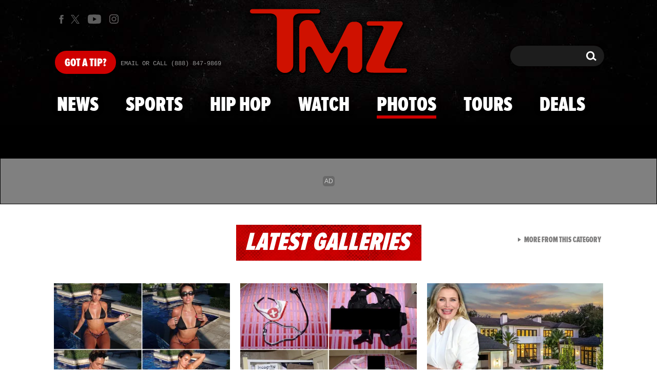

--- FILE ---
content_type: text/html; charset=UTF-8
request_url: https://www.tmz.com/photos/2021/04/22/remembering-shock-g/
body_size: 52382
content:


<!doctype html>
<html lang="en" data-env="prod" data-device-view="desktop" data-viewer-country="US" class="device-view-desktop viewer-country-us">
<!--
app_version=3.47.0
benchmark=82ms
etag=2f6a7679b804d817b1d570d27f4935d7
timestamp=1769273157
timestamp_iso=2026-01-24T16:45:57.234569Z
screen=desktop-default
-->
<head>
  <meta charset="utf-8">
<meta http-equiv="content-type" content="text/html; charset=utf-8">
<meta http-equiv="content-language" content="en">
<meta http-equiv="X-UA-Compatible" content="IE=Edge,chrome=1">
<meta name="viewport" content="width=device-width,initial-scale=1,minimum-scale=0.25,maximum-scale=10">
<meta name="referrer" content="unsafe-url">

<title>Remembering Shock G</title>

<link rel="alternate" type="application/rss+xml" title="Celebrity Gossip | Entertainment News | Celebrity News | TMZ.com" href="https://www.tmz.com/rss.xml">

<meta name="google-site-verification" content="UUmtbUBf3djgPpCeLefe_PbFsOc6JGxfXmHzpjFLAEQ">
<meta name="verify-v1" content="Wtpd0N6FufoE2XqopQJoTjWV6Co/Mny9BTaswPJbPPA=">
<meta name="msvalidate.01" content="AFEB17971BCF30779AEA662782EF26F4">
<meta name="y_key" content="14cb04e4656b0c58">
<meta name="p:domain_verify" content="933e74ace98032aadbc3328616280038">

  
  <link rel="canonical" href="https://www.tmz.com/photos/2021/04/22/remembering-shock-g/">
  <meta name="robots" content="index,follow,max-image-preview:large,max-video-preview:-1">
  <meta name="description" content="Remembering Shock G">
      <link rel="image_src" href="https://imagez.tmz.com/image/7a/16by9/2021/04/23/7aac2e7159d84d76a721d259c021b23a_xl.jpg">
  
  
      <script type="application/ld+json">
      {
    "@context": "https://schema.org",
    "@type": "ImageGallery",
    "mainEntityOfPage": {
        "@type": "WebPage",
        "@id": "https://www.tmz.com/photos/2021/04/22/remembering-shock-g/"
    },
    "author": {
        "@type": "Person",
        "name": "TMZ Staff"
    },
    "publisher": {
        "@type": "NewsMediaOrganization",
        "name": "TMZ",
        "logo": {
            "@type": "ImageObject",
            "url": "https://static.tmz.com/tmz-web/img/tmz-logo-red-147x60-v1.png",
            "height": 60,
            "width": 147
        }
    },
    "inLanguage": "en-US",
    "keywords": [
        "Music",
        "RIP",
        "Celebrity Death",
        "Photo Galleries"
    ],
    "description": "Remembering Shock G",
    "image": [
        {
            "@context": "https://schema.org",
            "@type": "ImageObject",
            "url": "https://imagez.tmz.com/image/7a/4by3/2021/04/23/7aac2e7159d84d76a721d259c021b23a_xl.jpg",
            "creditText": "Alamy"
        },
        {
            "@context": "https://schema.org",
            "@type": "ImageObject",
            "url": "https://imagez.tmz.com/image/7a/1by1/2021/04/23/7aac2e7159d84d76a721d259c021b23a_xl.jpg",
            "creditText": "Alamy"
        },
        {
            "@context": "https://schema.org",
            "@type": "ImageObject",
            "url": "https://imagez.tmz.com/image/7a/16by9/2021/04/23/7aac2e7159d84d76a721d259c021b23a_xl.jpg",
            "creditText": "Alamy"
        }
    ],
    "dateCreated": "2021-04-22T18:16:25-07:00",
    "dateModified": "2021-04-23T06:23:40-07:00",
    "datePublished": "2021-04-22T18:22:57-07:00",
    "headline": "Remembering Shock G"
}
    </script>
  
  <meta property="fb:app_id" content="310610065699820">
<meta property="article:publisher" content="https://www.facebook.com/tmz">
<meta property="og:site_name" content="TMZ">

      <meta property="og:type" content="article">
    <meta property="og:url" content="https://www.tmz.com/photos/2021/04/22/remembering-shock-g/">
    <meta property="og:title" content="Remembering Shock G">
    <meta property="og:description" content="Remembering Shock G">
          <meta property="og:image" content="https://imagez.tmz.com/image/7a/16by9/2021/04/23/7aac2e7159d84d76a721d259c021b23a_xl.jpg">
      
  <meta name="twitter:site" content="@TMZ">

      <meta name="twitter:card" content="summary_large_image">
    <meta name="twitter:title" content="Remembering Shock G">
    <meta name="twitter:description" content="Remembering Shock G">
          <meta name="twitter:image" content="https://imagez.tmz.com/image/7a/16by9/2021/04/23/7aac2e7159d84d76a721d259c021b23a_xl.jpg">
      
<meta name="apple-itunes-app" content="app-id=299948601, app-argument=https://www.tmz.com/photos/2021/04/22/remembering-shock-g/?tmz#gallery">
<link rel="manifest" href="/manifest.webmanifest">

<link rel="icon" type="image/png" sizes="32x32" href="https://static.tmz.com/tmz-web/icons/favicon-32x32-v1.png">
<link rel="icon" type="image/png" sizes="16x16" href="https://static.tmz.com/tmz-web/icons/favicon-16x16-v1.png">
<link rel="mask-icon" color="#cf0000" href="https://static.tmz.com/tmz-web/icons/safari-pinned-tab-v1.svg">
<link rel="shortcut icon" href="https://static.tmz.com/tmz-web/icons/favicon-48x48-v1.ico">

<meta name="application-name" content="TMZ.COM">
<meta name="mobile-web-app-capable" content="yes">
<meta name="theme-color" content="#000000">
<link rel="icon" sizes="192x192" href="https://static.tmz.com/tmz-web/icons/android-chrome-192x192-v1.png">
<link rel="icon" sizes="512x512" href="https://static.tmz.com/tmz-web/icons/android-chrome-512x512-v1.png">

<meta name="apple-mobile-web-app-capable" content="yes">
<meta name="apple-mobile-web-app-status-bar-style" content="black">
<meta name="apple-mobile-web-app-title" content="TMZ.COM">
<link rel="apple-touch-icon" href="https://static.tmz.com/tmz-web/icons/apple-touch-icon-180x180-precomposed-v1.png">
<link rel="apple-touch-icon" sizes="180x180" href="https://static.tmz.com/tmz-web/icons/apple-touch-icon-180x180-v1.png">
<link rel="apple-touch-startup-image" sizes="640x1136" media="(device-width: 320px) and (device-height: 568px) and (-webkit-device-pixel-ratio: 2) and (orientation: portrait)" href="https://static.tmz.com/tmz-web/icons/apple-touch-startup-image-640x1136-v1.png">
<link rel="apple-touch-startup-image" sizes="1136x640" media="(device-width: 320px) and (device-height: 568px) and (-webkit-device-pixel-ratio: 2) and (orientation: landscape)" href="https://static.tmz.com/tmz-web/icons/apple-touch-startup-image-640x1136-landscape-v1.png">
<link rel="apple-touch-startup-image" sizes="750x1334" media="(device-width: 375px) and (device-height: 667px) and (-webkit-device-pixel-ratio: 2) and (orientation: portrait)" href="https://static.tmz.com/tmz-web/icons/apple-touch-startup-image-750x1334-v1.png">
<link rel="apple-touch-startup-image" sizes="1334x750" media="(device-width: 375px) and (device-height: 667px) and (-webkit-device-pixel-ratio: 2) and (orientation: landscape)" href="https://static.tmz.com/tmz-web/icons/apple-touch-startup-image-750x1334-landscape-v1.png">
<link rel="apple-touch-startup-image" sizes="828x1792" media="(device-width: 414px) and (device-height: 896px) and (-webkit-device-pixel-ratio: 2) and (orientation: portrait)" href="https://static.tmz.com/tmz-web/icons/apple-touch-startup-image-828x1792-v1.png">
<link rel="apple-touch-startup-image" sizes="1792x828" media="(device-width: 414px) and (device-height: 896px) and (-webkit-device-pixel-ratio: 2) and (orientation: landscape)" href="https://static.tmz.com/tmz-web/icons/apple-touch-startup-image-828x1792-landscape-v1.png">
<link rel="apple-touch-startup-image" sizes="1125x2436" media="(device-width: 375px) and (device-height: 812px) and (-webkit-device-pixel-ratio: 3) and (orientation: portrait)" href="https://static.tmz.com/tmz-web/icons/apple-touch-startup-image-1125x2436-v1.png">
<link rel="apple-touch-startup-image" sizes="2436x1125" media="(device-width: 375px) and (device-height: 812px) and (-webkit-device-pixel-ratio: 3) and (orientation: landscape)" href="https://static.tmz.com/tmz-web/icons/apple-touch-startup-image-1125x2436-landscape-v1.png">
<link rel="apple-touch-startup-image" sizes="1242x2208" media="(device-width: 414px) and (device-height: 736px) and (-webkit-device-pixel-ratio: 3) and (orientation: portrait)" href="https://static.tmz.com/tmz-web/icons/apple-touch-startup-image-1242x2208-v1.png">
<link rel="apple-touch-startup-image" sizes="2208x1242" media="(device-width: 414px) and (device-height: 736px) and (-webkit-device-pixel-ratio: 3) and (orientation: landscape)" href="https://static.tmz.com/tmz-web/icons/apple-touch-startup-image-1242x2208-landscape-v1.png">
<link rel="apple-touch-startup-image" sizes="1242x2688" media="(device-width: 414px) and (device-height: 869px) and (-webkit-device-pixel-ratio: 3) and (orientation: portrait)" href="https://static.tmz.com/tmz-web/icons/apple-touch-startup-image-1242x2688-v1.png">
<link rel="apple-touch-startup-image" sizes="2688x1242" media="(device-width: 414px) and (device-height: 869px) and (-webkit-device-pixel-ratio: 3) and (orientation: landscape)" href="https://static.tmz.com/tmz-web/icons/apple-touch-startup-image-1242x2688-landscape-v1.png">
<link rel="apple-touch-startup-image" sizes="1536x2048" media="(device-width: 768px) and (device-height: 1024px) and (-webkit-device-pixel-ratio: 2) and (orientation: portrait)" href="https://static.tmz.com/tmz-web/icons/apple-touch-startup-image-1536x2048-v1.png">
<link rel="apple-touch-startup-image" sizes="2048x1536" media="(device-width: 768px) and (device-height: 1024px) and (-webkit-device-pixel-ratio: 2) and (orientation: landscape)" href="https://static.tmz.com/tmz-web/icons/apple-touch-startup-image-1536x2048-landscape-v1.png">
<link rel="apple-touch-startup-image" sizes="1668x2224" media="(device-width: 834px) and (device-height: 1112px) and (-webkit-device-pixel-ratio: 2) and (orientation: portrait)" href="https://static.tmz.com/tmz-web/icons/apple-touch-startup-image-1668x2224-v1.png">
<link rel="apple-touch-startup-image" sizes="2224x1668" media="(device-width: 834px) and (device-height: 1112px) and (-webkit-device-pixel-ratio: 2) and (orientation: landscape)" href="https://static.tmz.com/tmz-web/icons/apple-touch-startup-image-1668x2224-landscape-v1.png">
<link rel="apple-touch-startup-image" sizes="1668x2388" media="(device-width: 834px) and (device-height: 1194px) and (-webkit-device-pixel-ratio: 2) and (orientation: portrait)" href="https://static.tmz.com/tmz-web/icons/apple-touch-startup-image-1668x2388-v1.png">
<link rel="apple-touch-startup-image" sizes="2388x1668" media="(device-width: 834px) and (device-height: 1194px) and (-webkit-device-pixel-ratio: 2) and (orientation: landscape)" href="https://static.tmz.com/tmz-web/icons/apple-touch-startup-image-1668x2388-landscape-v1.png">
<link rel="apple-touch-startup-image" sizes="2048x2732" media="(device-width: 1024px) and (device-height: 1366px) and (-webkit-device-pixel-ratio: 2) and (orientation: portrait)" href="https://static.tmz.com/tmz-web/icons/apple-touch-startup-image-2048x2732-v1.png">
<link rel="apple-touch-startup-image" sizes="2732x2048" media="(device-width: 1024px) and (device-height: 1366px) and (-webkit-device-pixel-ratio: 2) and (orientation: landscape)" href="https://static.tmz.com/tmz-web/icons/apple-touch-startup-image-2048x2732-landscape-v1.png">

<meta name="msapplication-TileImage" content="https://static.tmz.com/tmz-web/icons/msapplication-tile-image-270x270-v1.png">
<meta name="msapplication-TileColor" content="#000000">
<meta name="msapplication-starturl" content="https://www.tmz.com/?adid=IE9pin">
<meta name="msapplication-navbutton-color" content="#000000">
<meta name="msapplication-window" content="width=1024;height=768">
<meta name="msapplication-tooltip" content="TMZ | Entertainment News">
<meta name="msapplication-task" content="name=Home;action-uri=https://www.tmz.com/;icon-uri=https://static.tmz.com/tmz-web/icons/favicon-32x32-v1.png">
<meta name="msapplication-task" content="name=Videos;action-uri=https://www.tmz.com/watch/;icon-uri=https://static.tmz.com/tmz-web/icons/favicon-32x32-v1.png">
<meta name="msapplication-task" content="name=Photos;action-uri=https://www.tmz.com/photos/;icon-uri=https://static.tmz.com/tmz-web/icons/favicon-32x32-v1.png">

<link rel="preconnect" href="https://imagez.tmz.com" crossorigin>
<link rel="preconnect" href="https://static.tmz.com" crossorigin>
<link rel="preconnect" href="https://googleads.g.doubleclick.net">
<link rel="preconnect" href="https://securepubads.g.doubleclick.net">
<link rel="preconnect" href="https://smetrics.tmz.com">
<link rel="preconnect" href="https://static.doubleclick.net">
<link rel="preconnect" href="https://stats.g.doubleclick.net">
<link rel="preconnect" href="https://www.google.com">
<link rel="preconnect" href="https://www.google-analytics.com">
<link rel="preconnect" href="https://www.googletagservices.com">
<link rel="preconnect" href="https://c.amazon-adsystem.com">
<link rel="dns-prefetch" href="https://c.amazon-adsystem.com">

<link rel="preconnect" href="https://strike.fox.com">

<link rel="preconnect" href="https://prod-foxkit.kts.fox">
<link rel="preconnect" href="https://prod-foxkit.kts.fox">


<link rel="stylesheet" type="text/css" href="https://static.tmz.com/tmz-web/client/v3.47/main.desktop.abb69ea741a3e310dacd.css">

<script id="app-globals">
var AMP_BASE_URL = 'https://amp.tmz.com/';
var APP_BUILD = '7d38e00';
var APP_DEPLOYMENT_ID = '7c3c1eda07ab4fff8bc61eb0dcfe9728';
var APP_ENV = 'prod';
var APP_NAME = 'web';
var APP_VENDOR = 'tmz';
var APP_VERSION = '3.47.0';
var CLIENT_PRELOADED_STATE = {flags: {"_schema":"pbj:tmz:sys:node:flagset:1-0-0","_id":"prod-web","status":"published","etag":"4103dbdfde259fa8fa332e2c13bfcd5f","created_at":"1554940265816825","updated_at":"1767925309117622","title":"prod-web","booleans":{"strike_destroy_slots_disabled":true,"hotjar_enabled":false,"secondary_android_app_universal_links_enabled":true,"amp_enabled":false,"facebook_enabled":false,"omit_video_xid_ad_parameter":true,"gallery_list_connatix_enabled":true},"ints":{"video_preroll_threshold_seconds":10,"display_updated_date_buffer_minutes":30,"fpc_edge_writer_percent":2},"strings":{"jwplayer_floating_player_id":"OVUHMYdS","foxkit_profile_sdk_src":"https:\/\/prod-foxkit.kts.fox\/js\/sdk\/profile\/v6.6.1\/profile.js","foxkit_profile_sdk_auth_cookie_domain":"www.tmz.com","fcm_sender_id":"672506631666","terms_of_use_link_text_es":"T\u00e9rminos de Uso","jwplayer_tablet_apom_player_id":"3mHsZEMY","gtm_container_id":"GTM-KTN543J","jwplayer_variant_player_id":"3K1jI4lK","jwplayer_site_id":"NcrzjsjL","foxkit_common_sdk_src":"https:\/\/prod-foxkit.kts.fox\/js\/sdk\/common\/v2.15.1\/common.js","ga4_measurement_id":"G-NCN9V8PMQF","facebook_app_version":"v17.0","privacy_policy_link_text":"Privacy Policy (New)","comscore_js_url":"https:\/\/sb.scorecardresearch.com\/plugins\/streaming-jwplayer\/v1\/current.js","video_cmsid":"2593975","jwplayer_tablet_ctp_player_id":"xYyjH0w2","jwplayer_recommendations_playlist_id":"QMALoHTp","jwplayer_smartphone_ctp_player_id":"CNERZnyh","privacy_policy_link_text_es":"Pol\u00edtica de Privacidad","prime_day_disabled_at":"2025-12-19T07:59:59.000Z","fcm_web_api_key":"AIzaSyAcs5PrK3p2gzA4_L04XlwBsfBHpUqg5r4","do_not_sell_link_text_es":"Sus Opciones de Privacidad","fcm_app_id":"1:672506631666:web:78989ecf095b90bbaec76b","careers_link_href":"https:\/\/www.linkedin.com\/company\/tmz\/","jwplayer_smartphone_apom_player_id":"NVKUIh90","comscore_publisher_id":"9013181","ketch_boot_script":"https:\/\/global.ketchcdn.com\/web\/v2\/config\/tmz\/tmz_web\/boot.js","jwplayer_desktop_ctp_player_id":"abqy2NWE","jwplayer_sponsored_videos_playlist_id":"KNy1n2XX","fcm_project_id":"tmz-prod","do_not_sell_link_href_es":"https:\/\/privacy.tmz.com\/main\/web\/main?ketch_lang=es-419","jwplayer_desktop_apom_player_id":"qj6tKl97","foxkit_centralized_login_sdk_src":"https:\/\/prod-foxkit.kts.fox\/js\/sdk\/profile\/v6.6.1\/centralized-login.js","google_maps_api_key":"AIzaSyBuYHrN4CD8GCWPuV3NF5r9wRhvVjFdBi8","prime_day_enabled_at":"2025-11-20T08:00:00.000Z","gumgum_id":"ae071174","status":"online"}}, staticRefs: { 'Tmz\\Taxonomy\\StaticRef::CHANNEL_COMMERCE': 'tmz:channel:9af7bd56-b698-48f9-9087-8b825eff6875'}};
var CLIENT_PUBLIC_PATH = 'https://static.tmz.com/tmz-web/client/v3.47/main.desktop.341cc453e5ec2556008a.js'.split('main.desktop')[0];
var CLOUD_PROVIDER = 'aws';
var CLOUD_REGION = 'us-east-1';
var CLOUD_ZONE = 'us-east-1c';
var DAM_DEFAULT_BASE_URL = 'https://dam.tmz.com/';
var DAM_IMAGE_BASE_URL = 'https://imagez.tmz.com/';
var DAM_VIDEO_BASE_URL = 'https://ovp.tmz.com/';
var DEVICE_VIEW = 'desktop';
var GDPR_APPLIES = false;
var IS_STAFF = false;
var PROFILE_SDK_BASE_CONFIG = {"apiKey":"MxwSGZEGSaCHsTePJEMBSCzkELRVdOr1","appName":"tmz-web","appVersion":"3.47.0","authBaseUrl":"https://auth.fox.com/tmz/","baseUrl":"https://id.fox.com","clientId":"90a6dd91-ccad-46ac-859e-8abd30cb7647","environment":"prod","redirectUri":"https://www.tmz.com/_/oauth2-redirect","statefulRefreshToken":{"authCookieDomain":"www.tmz.com","use":true,"retryRefreshOn500Error":true,"checkRefreshOnInit":true},"useEksEndPoints":true,"useHydraForRefresh":true};
var SHARE_BASE_URL = 'https://share.tmz.com/';
var SITE_BASE_URL = 'https://www.tmz.com/';
var STATIC_BASE_URL = 'https://static.tmz.com/tmz-web/';
var VIEWER_COUNTRY = 'US';
var WEB_BASE_URL = 'https://www.tmz.com/';
var dataLayer = dataLayer || [];
var wbq = wbq || [];
var googletag = googletag || {};
googletag.cmd = googletag.cmd || [];
var foxstrike = window.foxstrike || {};
foxstrike.cmd = foxstrike.cmd || [];
foxstrike.priority = foxstrike.priority || [];
</script>

<script id="main-desktop-js" src="https://static.tmz.com/tmz-web/client/v3.47/main.desktop.341cc453e5ec2556008a.js" defer></script>
<script id="gpt-js" src="https://www.googletagservices.com/tag/js/gpt.js" defer></script>

  <script id="foxkit-common-sdk" src="https://prod-foxkit.kts.fox/js/sdk/common/v2.15.1/common.js" defer></script>
  <script id="foxkit-profile-sdk" src="https://prod-foxkit.kts.fox/js/sdk/profile/v6.6.1/profile.js" defer onload="window.wbq.push(function(){window.TMZ.dispatch(window.TMZ.actions.loadProfile())})" onerror="window.wbq.push(function(){window.TMZ.dispatch(window.TMZ.actions.loadProfile())})"></script>

<script id="strike-sdk" src="https://strike.fox.com/static/tmz/display/loader.js" defer></script>

<!-- start: promotion-slot desktop-global-html-head -->
<!-- begin https://github.com/tmz-apps/tmz-web/issues/2666 -->
<style>
#browser-notifications-prompt {
  display: none;
}
</style>
<!-- end https://github.com/tmz-apps/tmz-web/issues/2666 -->

<script>
(() => {
    window.wbq = window.wbq || [];
    window.wbq.push(({ utils: { cookies, getApexDomain }}) => {
        const currentUrl = new URL(window.location.href);
        const hostname = currentUrl.hostname;
        const apex =  getApexDomain();
        const subdomainParts = hostname.replace(`.${apex}`, '').split('.');
        let prefix = '';
        const subdomains = ['', null];
        subdomainParts.reverse().forEach((subdomainPart) => {
            subdomains.push(`${subdomainPart}${prefix}.${apex}`);
            prefix = `.${subdomainPart}${prefix}`;
            if (subdomainPart === 'main') {
                subdomains.push(`master${prefix}.${apex}`);
            }
        });
        const cookieName = 'FOXKITAUTHN';
        const localStorageKey = `tmz.${cookieName}`;
        const foxKitAuthNState = JSON.parse(localStorage.getItem(localStorageKey) || '{}');
        const version = foxKitAuthNState.version;
        subdomains.forEach((subdomain) => {
            if (foxKitAuthNState[subdomain] && version === 3) {
                return;
            }
            if (subdomain !== null) {
                cookies.remove(cookieName, { domain: subdomain });
            } else {
                cookies.remove(cookieName);
            }
            foxKitAuthNState[subdomain] = {
                clearedAt: Date.now(),
            };
        });
        foxKitAuthNState.version = 3;
        localStorage.setItem(localStorageKey, JSON.stringify(foxKitAuthNState));
    });
})();
</script>

<!-- end: promotion-slot desktop-global-html-head -->

<!-- Google tag (gtag.js) -->
<script async src="https://www.googletagmanager.com/gtag/js?id=G-NCN9V8PMQF"></script>
<script>
  dataLayer.push({'ga4MeasurementId': 'G-NCN9V8PMQF'});
</script>

<!-- Google Tag Manager -->
<script>(function(w,d,s,l,i){w[l]=w[l]||[];w[l].push({'gtm.start':
new Date().getTime(),event:'gtm.js'});var f=d.getElementsByTagName(s)[0],
j=d.createElement(s),dl=l!='dataLayer'?'&l='+l:'';j.async=true;j.src=
'https://www.googletagmanager.com/gtm.js?id='+i+dl+'&gtm_cookies_win=x';f.parentNode.insertBefore(j,f);
})(window,document,'script','dataLayer','GTM-KTN543J');</script>
<!-- End Google Tag Manager -->

<!-- Amazon Publisher Services -->
<script async="" src="//c.amazon-adsystem.com/aax2/apstag.js"></script>
<script>
  window.apstag = window.apstag || {
    init: function() {
      apstag._Q.push(["i", arguments, (new Date).getTime()])
    },
    fetchBids: function() {
      apstag._Q.push(["f", arguments, (new Date).getTime()])
    },
    setDisplayBids: function() {},
    _Q: []
  };
  wbq.push(function initAPSTag() {
    window.apstag.init({ adServer: 'googletag', bidTimeout: 1000, pubID: '3023', deals: true, params: { us_privacy: window.TMZ.utils.getUSPrivacy() } });
    window.foxstrike.priority.push(function (Strike) {
      Strike.dispatchEvent({ name: 'strike:amazonLibLoaded', initiator: 'TMZ' });
    });
  });
</script>
<!-- End Amazon Publisher Services -->

    <script>!function(){window.semaphore=window.semaphore||[],window.ketch=function(){window.semaphore.push(arguments)};var e=document.createElement("script");e.type="text/javascript",e.src="https://global.ketchcdn.com/web/v3/config/tmz/tmz_web/boot.js",e.defer=e.async=!0,document.getElementsByTagName("head")[0].appendChild(e)}();</script>


  
</head>

<body class="theme-default  body-f8988383-f234-4e4c-af9a-fbd16599dd9e body-photos ">
<div id="fb-root" data-turbolinks-permanent></div>
<div id="react-root"></div>
<div id="lightbox-root"></div>
<script>
wbq.push(function loadPage(app) {
  app.dispatch(app.actions.loadPage({
    title: "Remembering Shock G",
    url: 'https://www.tmz.com/photos/2021/04/22/remembering-shock-g/',
    uri: '/photos/2021/04/22/remembering-shock-g/',
    query: {},
    benchmark: '82',
    etag: '2f6a7679b804d817b1d570d27f4935d7',
    node: {"_schema":"pbj:tmz:curator:node:gallery:1-0-1","_id":"f8988383-f234-4e4c-af9a-fbd16599dd9e","status":"published","etag":"6c0f05b5d9a3a70027066e9279a59432","created_at":"1619140585353530","updated_at":"1619184220030370","title":"Remembering Shock G","image_ref":"tmz:image-asset:image_jpg_20210423_7aac2e7159d84d76a721d259c021b23a","credit":"Getty","allow_comments":true,"launch_text":"Remembering Shock G","image_count":8,"published_at":"2021-04-23T01:22:57.286452Z","slug":"2021\/04\/22\/remembering-shock-g","ads_enabled":true,"is_unlisted":false,"order_date":"2021-04-23T01:22:57.286452Z","category_refs":["tmz:category:15e4755c-cb27-5eea-8b81-aa9e73a85bee","tmz:category:6d29e30d-d66c-567c-b045-a9ae2109ccc2","tmz:category:a2ff56a1-f5c9-5575-bb47-1eb3d3115ac7"],"channel_ref":"tmz:channel:adeac3b7-a078-4cce-a2f7-358a89de60e8"},
    nodeRef: 'tmz:gallery:f8988383-f234-4e4c-af9a-fbd16599dd9e',
    derefs: {"tmz:channel:adeac3b7-a078-4cce-a2f7-358a89de60e8":{"_schema":"pbj:tmz:taxonomy:node:channel:1-0-0","_id":"adeac3b7-a078-4cce-a2f7-358a89de60e8","status":"published","etag":"c30934a820db4a760e613a290b037415","created_at":"1554929848000000","updated_at":"1579118958084384","title":"Music","tags":{"cf_slug":"music","apple_news_section_url":"https:\/\/news-api.apple.com\/sections\/8e549c04-053b-4437-92d7-f86e28c0ae93","cf_element":"channel","site_section":"news","cf_guid":"f523d66d-ffcc-4dec-d477-acd988c6060d"},"slug":"music","ads_enabled":true,"is_unlisted":false,"order_date":"2019-04-10T20:57:00.000000Z"},"tmz:category:15e4755c-cb27-5eea-8b81-aa9e73a85bee":{"_schema":"pbj:tmz:taxonomy:node:category:1-0-0","_id":"15e4755c-cb27-5eea-8b81-aa9e73a85bee","status":"published","etag":"a8e01c55c205afdb221f753b07264c81","created_at":"1492180014000000","updated_at":"1765221732586242","title":"RIP","tags":{"cf_slug":"rip","picker_label":"tier-5","cf_element":"category","cf_guid":"2ba8fafa-ca65-49bb-fcaf-c07c8d58302c"},"slug":"rip","ads_enabled":true,"is_unlisted":false,"order_date":"2017-04-14T14:26:54.000000Z"},"tmz:category:6d29e30d-d66c-567c-b045-a9ae2109ccc2":{"_schema":"pbj:tmz:taxonomy:node:category:1-0-0","_id":"6d29e30d-d66c-567c-b045-a9ae2109ccc2","status":"published","etag":"79db0c53bed0d894e0f44b79784d3e9f","created_at":"1492180023000000","updated_at":"1765221653371651","title":"Celebrity Death","tags":{"cf_slug":"celebrity-death","picker_label":"tier-5","cf_element":"category","cf_guid":"781a1ff6-66ec-4922-d0e3-a43cc6ff2e3d"},"slug":"celebrity-death","ads_enabled":true,"seo_title":"Who Died Today? | Celebrity Deaths Today, Yesterday | TMZ","is_unlisted":false,"order_date":"2017-04-14T14:27:03.000000Z"},"tmz:category:a2ff56a1-f5c9-5575-bb47-1eb3d3115ac7":{"_schema":"pbj:tmz:taxonomy:node:category:1-0-0","_id":"a2ff56a1-f5c9-5575-bb47-1eb3d3115ac7","status":"published","etag":"867fb4f9863bf6660977ae96a3ac4a1b","created_at":"1262132004000000","updated_at":"1765221712013767","title":"Photo Galleries","tags":{"cf_slug":"photo-galleries","picker_label":"tier-5","cf_element":"category","cf_guid":"7532aa65-4ede-4eb0-a486-1a27b740da92"},"slug":"photo-galleries","ads_enabled":true,"is_unlisted":false,"order_date":"2009-12-29T23:47:00.000000Z"}},
    screen: 'default',
    section: 'photos',
    subSection: '',
    theme: 'default',
    hasSidebar: false,
    sidebarSlot: null,
    isTurbolinksPreview: document.documentElement.hasAttribute('data-turbolinks-preview')
  }));
});
</script>
<!-- Google Tag Manager (noscript) -->
<noscript><iframe src="https://www.googletagmanager.com/ns.html?id=GTM-KTN543J&gtm_cookies_win=x"
height="0" width="0" style="display:none;visibility:hidden"></iframe></noscript>
<!-- End Google Tag Manager (noscript) -->

      <div id="header-wrapper" class="header-wrapper">
      <!-- start: promotion-slot desktop-photos-header -->

<!-- start: tmz:alert-widget:2658a1af-28e1-4361-bd65-e1edf66e13bf -->
  <!-- begin https://github.com/tmz-apps/tmz-web/issues/3241 -->
<script>
(() => {
  wbq.push(function stylePrimeDayAlertWidgets(app) {
    if (typeof app.utils.transitoryExperienceEnabled !== 'function') {
      return;
    }

    if (!app.utils.transitoryExperienceEnabled('prime_day')) {
      return;
    }

    const style = document.createElement('style');
    style.innerText = `
      .alert-widget {
        background-color: #CF0000 !important;
      }
      .alert-widget__card-title--in-site,
      .alert-widget__btn-close--in-site {
        color: #000 !important;
      }
    `;
    document.head.prepend(style);
  });
})();
</script>
<!-- end https://github.com/tmz-apps/tmz-web/issues/3241 -->
    <div id="widget-2658a1af-28e1-4361-bd65-e1edf66e13bf" class="curator-widget curator-widget-header curator-alert-widget curator-alert-widget-header" data-widget-ref="tmz:alert-widget:2658a1af-28e1-4361-bd65-e1edf66e13bf">
      <!-- no nodes returned or tags.enabled != 'true' -->
  
  </div>
<script>
// app_version=3.47.0, device_view=desktop, viewer_country=US, ajax=false
// benchmark=82ms, etag=2f6a7679b804d817b1d570d27f4935d7, timestamp=1769273157, timestamp_iso=2026-01-24T16:45:57.234569Z
wbq.push(function loadWidget() {
  window.TMZ.dispatch(window.TMZ.actions.loadWidget(
    {"_schema":"pbj:tmz:curator:node:alert-widget:1-0-0","_id":"2658a1af-28e1-4361-bd65-e1edf66e13bf","status":"published","etag":"aa2a8aa290e8b069c463edd640bbee73","created_at":"1602603650960324","updated_at":"1765782775815986","title":"In Site Alert","pre_render_code":"<!-- begin https:\/\/github.com\/tmz-apps\/tmz-web\/issues\/3241 -->\n<script>\n(() => {\n  wbq.push(function stylePrimeDayAlertWidgets(app) {\n    if (typeof app.utils.transitoryExperienceEnabled !== 'function') {\n      return;\n    }\n\n    if (!app.utils.transitoryExperienceEnabled('prime_day')) {\n      return;\n    }\n\n    const style = document.createElement('style');\n    style.innerText = `\n      .alert-widget {\n        background-color: #CF0000 !important;\n      }\n      .alert-widget__card-title--in-site,\n      .alert-widget__btn-close--in-site {\n        color: #000 !important;\n      }\n    `;\n    document.head.prepend(style);\n  });\n})();\n<\/script>\n<!-- end https:\/\/github.com\/tmz-apps\/tmz-web\/issues\/3241 -->","show_border":false,"show_header":true,"dismissible":false,"theme":"in-site","search_request":{"_schema":"pbj:tmz:curator:request:search-teasers-request:1-0-0","occurred_at":"1763628477234765","count":1,"page":1,"autocomplete":false,"track_total_hits":false,"is_unlisted":0,"sort":"published-at-desc","timeline_ref":"tmz:timeline:2e0131a4-bfbd-4e7e-9cca-122a175f46b9"},"show_pagination":false,"show_item_cta_text":false,"show_item_date":false,"show_item_duration":false,"show_item_excerpt":false,"show_item_icon":false,"show_item_media_count":false},
    {"_schema":"pbj:triniti:common::render-context:1-0-1","cache_enabled":true,"cache_expiry":320,"platform":"web","device_view":"desktop","viewer_country":"US","promotion_slot":"desktop-photos-header","section":"header","booleans":{"is_staff":false}},
    null,
    []
  ));
});
</script>

    
  <!-- end: tmz:alert-widget:2658a1af-28e1-4361-bd65-e1edf66e13bf -->
<!-- start: tmz:ad-widget:4ff6fe59-f754-4dd8-8932-cae8721d220f -->
  
    

<script>
  wbq.push(function renderAdWidget() {
    const config = {"do_not_write_div":"true"};
    config.widgetId = '4ff6fe59-f754-4dd8-8932-cae8721d220f';
    window.TMZ.defineAdSlot(
      'ad-skin',
      '',
      'skin',
      {"tile":"skin"},
      config
    );

    window.TMZ.utils.adViewability.observe('ad-skin');
    if (config.has_close_button === 'true') {
      window.TMZ.utils.addAdCloseButton('ad-skin');
    }
  });
</script>


  
<script>
// app_version=3.47.0, device_view=desktop, viewer_country=US, ajax=false
// benchmark=82ms, etag=2f6a7679b804d817b1d570d27f4935d7, timestamp=1769273157, timestamp_iso=2026-01-24T16:45:57.234569Z
wbq.push(function loadWidget() {
  window.TMZ.dispatch(window.TMZ.actions.loadWidget(
    {"_schema":"pbj:tmz:curator:node:ad-widget:1-0-0","_id":"4ff6fe59-f754-4dd8-8932-cae8721d220f","status":"published","etag":"9d461d9806d8727129af2600e813458a","created_at":"1555093168607216","updated_at":"1608325399184964","title":"ad :: skin","show_border":false,"show_header":true,"ad_size":"skin","dfp_cust_params":{"tile":"skin"},"tags":{"do_not_write_div":"true"}},
    {"_schema":"pbj:triniti:common::render-context:1-0-1","cache_enabled":true,"cache_expiry":320,"platform":"web","device_view":"desktop","viewer_country":"US","promotion_slot":"desktop-photos-header","section":"header","booleans":{"is_staff":false}},
    null,
    []
  ));
});
</script>

    
  <!-- end: tmz:ad-widget:4ff6fe59-f754-4dd8-8932-cae8721d220f -->
<!-- start: tmz:ad-widget:cc1545b2-ab69-4f54-aca0-5b0175b85d78 -->
  
    

<script>
  wbq.push(function renderAdWidget() {
    const config = {"do_not_write_div":"true","refresh_interval":"30000"};
    config.widgetId = 'cc1545b2-ab69-4f54-aca0-5b0175b85d78';
    window.TMZ.defineAdSlot(
      'ad-gallery-corner',
      '',
      'medium_rectangle',
      {"tile":"gallery-corner"},
      config
    );

    window.TMZ.utils.adViewability.observe('ad-gallery-corner');
    if (config.has_close_button === 'true') {
      window.TMZ.utils.addAdCloseButton('ad-gallery-corner');
    }
  });
</script>


  
<script>
// app_version=3.47.0, device_view=desktop, viewer_country=US, ajax=false
// benchmark=82ms, etag=2f6a7679b804d817b1d570d27f4935d7, timestamp=1769273157, timestamp_iso=2026-01-24T16:45:57.234569Z
wbq.push(function loadWidget() {
  window.TMZ.dispatch(window.TMZ.actions.loadWidget(
    {"_schema":"pbj:tmz:curator:node:ad-widget:1-0-0","_id":"cc1545b2-ab69-4f54-aca0-5b0175b85d78","status":"published","etag":"1b043a345c977b3640691abd908f897a","created_at":"1555090284143011","updated_at":"1705613192082016","title":"ad :: desktop :: photos :: gallery-corner","show_border":false,"show_header":true,"ad_size":"medium_rectangle","dfp_cust_params":{"tile":"gallery-corner"},"tags":{"do_not_write_div":"true","refresh_interval":"30000"}},
    {"_schema":"pbj:triniti:common::render-context:1-0-1","cache_enabled":true,"cache_expiry":320,"platform":"web","device_view":"desktop","viewer_country":"US","promotion_slot":"desktop-photos-header","section":"header","booleans":{"is_staff":false}},
    null,
    []
  ));
});
</script>

    
  <!-- end: tmz:ad-widget:cc1545b2-ab69-4f54-aca0-5b0175b85d78 -->
<!-- start: tmz:ad-widget:c2105496-a85f-4f8a-9aa8-f0587ee7da6d -->
  
    

<script>
  wbq.push(function renderAdWidget() {
    const config = {"do_not_write_div":"true"};
    config.widgetId = 'c2105496-a85f-4f8a-9aa8-f0587ee7da6d';
    window.TMZ.defineAdSlot(
      'ad-interstitial',
      '',
      'leaderboard',
      {"tile":"interstitial"},
      config
    );

    window.TMZ.utils.adViewability.observe('ad-interstitial');
    if (config.has_close_button === 'true') {
      window.TMZ.utils.addAdCloseButton('ad-interstitial');
    }
  });
</script>


  
<script>
// app_version=3.47.0, device_view=desktop, viewer_country=US, ajax=false
// benchmark=82ms, etag=2f6a7679b804d817b1d570d27f4935d7, timestamp=1769273157, timestamp_iso=2026-01-24T16:45:57.234569Z
wbq.push(function loadWidget() {
  window.TMZ.dispatch(window.TMZ.actions.loadWidget(
    {"_schema":"pbj:tmz:curator:node:ad-widget:1-0-0","_id":"c2105496-a85f-4f8a-9aa8-f0587ee7da6d","status":"published","etag":"2ed332a593e48cdaf3640eba6d48c8cb","created_at":"1555093321806405","updated_at":"1555274392897474","title":"ad :: interstitial","show_border":false,"show_header":true,"ad_size":"leaderboard","dfp_cust_params":{"tile":"interstitial"},"tags":{"do_not_write_div":"true"}},
    {"_schema":"pbj:triniti:common::render-context:1-0-1","cache_enabled":true,"cache_expiry":320,"platform":"web","device_view":"desktop","viewer_country":"US","promotion_slot":"desktop-photos-header","section":"header","booleans":{"is_staff":false}},
    null,
    []
  ));
});
</script>

    
  <!-- end: tmz:ad-widget:c2105496-a85f-4f8a-9aa8-f0587ee7da6d -->
<!-- start: tmz:ad-widget:d10f90f3-b494-429f-bff6-e81a0e6159dd -->
  
    

<script>
  wbq.push(function renderAdWidget() {
    const config = {"do_not_write_div":"true"};
    config.widgetId = 'd10f90f3-b494-429f-bff6-e81a0e6159dd';
    window.TMZ.defineAdSlot(
      'ad-adhesion',
      '',
      'leaderboard',
      {"tile":"adhesion"},
      config
    );

    window.TMZ.utils.adViewability.observe('ad-adhesion');
    if (config.has_close_button === 'true') {
      window.TMZ.utils.addAdCloseButton('ad-adhesion');
    }
  });
</script>


  
<script>
// app_version=3.47.0, device_view=desktop, viewer_country=US, ajax=false
// benchmark=82ms, etag=2f6a7679b804d817b1d570d27f4935d7, timestamp=1769273157, timestamp_iso=2026-01-24T16:45:57.234569Z
wbq.push(function loadWidget() {
  window.TMZ.dispatch(window.TMZ.actions.loadWidget(
    {"_schema":"pbj:tmz:curator:node:ad-widget:1-0-0","_id":"d10f90f3-b494-429f-bff6-e81a0e6159dd","status":"published","etag":"46d5049e5fffbc3826fdc5ee99119d17","created_at":"1707426439737726","updated_at":"1752775626841033","title":"ad :: desktop :: adhesion","show_border":false,"show_header":true,"ad_size":"leaderboard","dfp_cust_params":{"tile":"adhesion"},"tags":{"do_not_write_div":"true"}},
    {"_schema":"pbj:triniti:common::render-context:1-0-1","cache_enabled":true,"cache_expiry":320,"platform":"web","device_view":"desktop","viewer_country":"US","promotion_slot":"desktop-photos-header","section":"header","booleans":{"is_staff":false}},
    null,
    []
  ));
});
</script>

    
  <!-- end: tmz:ad-widget:d10f90f3-b494-429f-bff6-e81a0e6159dd -->

<!-- end: promotion-slot desktop-photos-header -->

      <header id="header" class="header ">
        <a href="#main" class="skip-link visually-hidden visually-hidden-focusable">Skip to main content</a>
        <div class="header__fixed-container">
          <div class="masthead">
            <ul class="masthead-social">
  <li class="masthead-social__item masthead-social__item--facebook">
    <a aria-label="TMZ on Facebook" class="masthead-social__link masthead-social__link--facebook js-track-link" href="https://www.facebook.com/TMZ" target="_blank" rel="noopener noreferrer" data-context="{&quot;section&quot;:&quot;header&quot;,&quot;name&quot;:&quot;facebook&quot;}">
      <svg role="img" aria-hidden="true" xmlns="http://www.w3.org/2000/svg" width="16" height="16" viewBox="0 0 24 24">
        <title>Facebook</title>
        <path d="M9.009 7.652H6.4v4.174h2.609V24h5.043V11.826h3.478l.348-4h-3.826v-2.26c0-1.044.174-1.392 1.218-1.392h2.608V0H14.4c-3.652 0-5.391 1.565-5.391 4.696v2.956z"/>
      </svg>
    </a>
  </li>
  <li class="masthead-social__item masthead-social__item--x">
    <a aria-label="TMZ on X" class="masthead-social__link masthead-social__link--x js-track-link" href="https://twitter.com/TMZ" target="_blank" rel="noopener noreferrer" data-context="{&quot;section&quot;:&quot;header&quot;,&quot;name&quot;:&quot;twitter&quot;}">
      <svg role="img" width="1200" height="1227" viewBox="0 0 1200 1227" fill="none" xmlns="http://www.w3.org/2000/svg">
        <title>X</title>
        <path d="M714.163 519.284L1160.89 0H1055.03L667.137 450.887L357.328 0H0L468.492 681.821L0 1226.37H105.866L515.491 750.218L842.672 1226.37H1200L714.137 519.284H714.163ZM569.165 687.828L521.697 619.934L144.011 79.6944H306.615L611.412 515.685L658.88 583.579L1055.08 1150.3H892.476L569.165 687.854V687.828Z" fill="white"/>
      </svg>
    </a>
  </li>
  <li class="masthead-social__item masthead-social__item--youtube">
    <a aria-label="TMZ on Youtube" class="masthead-social__link masthead-social__link--youtube js-track-link" href="https://www.youtube.com/user/TMZ" target="_blank" rel="noopener noreferrer" data-context="{&quot;section&quot;:&quot;header&quot;,&quot;name&quot;:&quot;youtube&quot;}">
      <svg role="img" aria-hidden="true" xmlns="http://www.w3.org/2000/svg" width="19" height="19" viewBox="0 0 24 24">
        <title>Youtube</title>
        <path d="M23.39 6.577c.512 1.841.492 5.678.492 5.678s0 3.817-.492 5.658a2.97 2.97 0 0 1-2.105 2.073c-1.869.485-9.344.485-9.344.485s-7.456 0-9.344-.504a2.97 2.97 0 0 1-2.105-2.074C0 16.072 0 12.235 0 12.235s0-3.817.492-5.658a3.03 3.03 0 0 1 2.105-2.093C4.466 4 11.94 4 11.94 4s7.475 0 9.344.504a2.97 2.97 0 0 1 2.105 2.073zM9.56 15.762l6.217-3.527L9.561 8.71v7.053z"/>
      </svg>
    </a>
  </li>
  <li class="masthead-social__item masthead-social__item--instagram">
    <a aria-label="TMZ on Instagram" class="masthead-social__link masthead-social__link--instagram js-track-link" href="https://www.instagram.com/tmz_tv/" target="_blank" rel="noopener noreferrer" data-context="{&quot;section&quot;:&quot;header&quot;,&quot;name&quot;:&quot;instagram&quot;}">
      <svg role="img" aria-hidden="true" xmlns="http://www.w3.org/2000/svg" width="15" height="15" viewBox="0 0 24 24">
        <title>Instagram</title>
        <path d="M12 0c3.26 0 3.667.012 4.947.072 1.277.059 2.148.261 2.913.558a5.847 5.847 0 0 1 2.126 1.384A5.89 5.89 0 0 1 23.37 4.14c.296.764.498 1.636.558 2.913C23.985 8.333 24 8.74 24 12s-.012 3.667-.072 4.947c-.059 1.277-.262 2.148-.558 2.913a5.86 5.86 0 0 1-1.384 2.126 5.898 5.898 0 0 1-2.126 1.384c-.765.296-1.636.498-2.913.558-1.28.057-1.687.072-4.947.072s-3.667-.012-4.947-.072c-1.277-.059-2.147-.262-2.913-.558a5.868 5.868 0 0 1-2.126-1.384A5.885 5.885 0 0 1 .63 19.86c-.297-.765-.498-1.636-.558-2.913C.015 15.667 0 15.26 0 12s.012-3.667.072-4.947C.131 5.775.333 4.905.63 4.14a5.855 5.855 0 0 1 1.384-2.126A5.876 5.876 0 0 1 4.14.63C4.905.333 5.775.132 7.053.072 8.333.015 8.74 0 12 0zm4.85 2.231c-1.265-.055-1.647-.071-4.895-.101-3.209 0-3.584.015-4.859.06-1.17.06-1.801.255-2.221.421-.569.209-.96.479-1.379.898-.421.421-.69.811-.9 1.381-.165.42-.359 1.064-.42 2.234-.045 1.275-.061 1.665-.061 4.861 0 3.195.016 3.584.061 4.844.061 1.17.255 1.815.42 2.235.21.556.479.961.9 1.38.419.42.81.675 1.379.899.42.165 1.065.36 2.236.421 1.273.059 1.648.074 4.859.074 3.21 0 3.585-.013 4.859-.07 1.17-.053 1.815-.249 2.235-.413a3.744 3.744 0 0 0 1.38-.896c.42-.422.675-.82.899-1.382.165-.422.36-1.057.421-2.227.059-1.265.074-1.646.074-4.85 0-3.204-.013-3.584-.07-4.85-.053-1.17-.249-1.805-.413-2.227a3.707 3.707 0 0 0-.896-1.381 3.727 3.727 0 0 0-1.382-.896c-.422-.166-1.057-.36-2.227-.415zM12 5.838a6.162 6.162 0 1 1 0 12.324 6.162 6.162 0 1 1 0-12.324zM12 16c2.21 0 4-1.79 4-4s-1.79-4-4-4-4 1.79-4 4 1.79 4 4 4zm7.846-10.405a1.441 1.441 0 0 1-2.88 0 1.44 1.44 0 0 1 2.88 0z"/>
      </svg>
    </a>
  </li>
</ul><!--/.masthead-social-->
            
<div class="masthead-tip">
  <a class="masthead-tip__btn masthead-tip__btn--default js-track-link " href="https://www.tmz.com/pages/tips/" data-context="{&quot;section&quot;:&quot;header&quot;,&quot;name&quot;:&quot;got-a-tip&quot;}" aria-label="Got a Tip?">Got <span>A Tip?</span></a>
  <a class="masthead-tip__contact js-track-link" href="https://www.tmz.com/pages/tips/" data-context="{&quot;section&quot;:&quot;header&quot;,&quot;name&quot;:&quot;email-or-call&quot;}">Email Or Call (888) 847-9869</a>
</div><!--/.masthead-tip-->
            <button
  class="masthead__btn masthead__btn--nav js__btn--nav-toggle"
  id="masthead-nav-open-btn"
  type="button"
  aria-label="Menu"
>
  <svg xmlns="http://www.w3.org/2000/svg" role="img" width="21" height="21" viewBox="0 0 80 80">
    <path fill="#fff" d="M80 22.9H0V9.5h80v13.4zm0 10.3H0v13.5h80V33.2zm0 23.9H0v13.4h80V57.1z"/>
  </svg>
</button>
<button
  class="masthead__btn masthead__btn--search js__btn--search-toggle"
  id="masthead-search-open-btn"
  type="button"
  aria-label="Search"
>
  <svg role="img" xmlns="http://www.w3.org/2000/svg" width="21" height="21" viewBox="0 0 80 80">
    <path fill="#fff" d="M80 69 61.8 51c3.3-5.1 5.2-11.2 5.2-17.8C67 14.9 52 0 33.5 0S0 14.9 0 33.3c0 18.3 15 33.3 33.5 33.3 6.3 0 12.1-1.7 17.1-4.7L69 80l11-11zM12.5 33.3c0-11.5 9.4-20.9 21-20.9s21 9.4 21 20.9c0 11.5-9.4 20.9-21 20.9s-21-9.4-21-20.9z"/>
  </svg>
</button><!--/.masthead_buttons -->
            
  <a aria-labelledby="logo-title" class="masthead-logo js-track-link" href="https://www.tmz.com/" data-context="{&quot;section&quot;:&quot;head&quot;,&quot;name&quot;:&quot;tmz-logo&quot;}">
            <h1 class="visually-hidden">Remembering Shock G</h1>
        <svg role="img" aria-hidden="true" xmlns="http://www.w3.org/2000/svg" width="300" height="122" viewBox="0 0 300 122">
      <title id="logo-title">TMZ</title>
      <path fill="#cf1100" d="M129.91 0a4.11 4.11 0 0 1 0 8.22H97.65l.018.058c-.223 0-14.53-1.408-15.112 11.06v88.607c0 7.106-7.537 13.94-14.643 13.94h-1.702c-7.106 0-14.747-6.834-14.747-13.94V20.273l-.016.002C51.563 6.793 36.54 8.278 36.312 8.278l.018-.057H4.11A4.11 4.11 0 0 1 4.11 0h125.8zm71.72 24.135c7.105 0 12.865 5.761 12.865 12.868v70.771c0 7.106-4.688 13.94-11.793 13.94h-3.082c-7.105 0-12.963-5.707-12.828-13.94l-.014-28.885c.015-4.773-1.35-7.502-5.59-7.502-3.685 0-4.766 2.326-6.095 4.273l-3.01 5.967-17.748 35.18c-2.74 4.907-6.473 5.625-8.676 4.524-.074-.037-.14-.086-.209-.13-1.126-.333-2.495-1.646-4.342-4.394 0 0-18.684-35.19-22.485-41.778-3.802-6.587-12.416-3.778-12.416 4.78v35.807a6.099 6.099 0 1 1-12.195 0v-78.59c0-6.01 2.527-11.42 7.274-14.058 4.653-2.586 15.683-5.183 21.41 5.456l20.358 39.353c1.83 3.2 5.367 9.367 6.442 11.114 1.768 2.874 6.773 9.746 11.123 1.54 3.525-6.65 8.125-15.513 10.841-20.761l13.43-26.896a13.539 13.539 0 0 1 1.722-2.644c2.281-3.599 6.288-5.995 10.864-5.995h4.154zm94.583 89c2.09 0 3.787 1.86 3.787 4.156 0 2.295-1.696 4.155-3.787 4.155h-54.595c-7.053-.026-15.416.293-17.846-2.949-4.44-5.922.5-15.233 2.317-18.867 1.023-2.047 2.257-4.495 3.269-6.503l25.592-55.685.11-1.155v-.078a4.734 4.734 0 0 0-3.839-4.568h-24.63c-2.09 0-3.786-1.86-3.786-4.155s1.696-4.155 3.787-4.155h61.58c2.09 0 3.787 1.86 3.787 4.155 0 .464-.086.902-.214 1.319.005.01.026.02.023.031-.007.023-.04.09-.081.178-.12.33-.279.635-.467.918-1.742 3.364-7.118 13.44-8.497 16.02 0 0-20.588 44.921-22.764 49.573-2.177 4.651-3.917 10.51-3.025 12.59.892 2.082 2.08 4.981 8.694 4.981.44 0 .845.015 1.228.04h29.357z"/>
    </svg>
  </a><!--/.masthead-logo-->
            <div class="masthead-search">
  <form id="masthead-search-form" class="masthead-search__form" action="/search/" method="get">
    <label for="masthead-search__input">
        <span class="visually-hidden">Search</span>
    </label>
    <input id="masthead-search__input" name="q" class="masthead-search__input" placeholder="Search" type="text" autocomplete="off">
    <button class="masthead-search__submit">
      <span class="visually-hidden">Search</span>
      <svg aria-hidden="true" role="img" xmlns="http://www.w3.org/2000/svg" width="16" height="16" viewBox="0 0 24 24">
        <title>Search</title>
        <path d="M24.001 20.663l-5.64-4.538c1.227-2.216 1.629-4.917.93-7.624l-.014-.053C17.851 2.92 12.714-.118 7.327 1.382 2.003 2.863-1.065 8.307.344 13.775l.014.053c1.426 5.529 6.563 8.566 11.95 7.066a9.935 9.935 0 0 0 3.82-2.03l5.764 4.637 2.11-2.838zM3.908 12.727c-.942-3.649.873-7.103 4.219-8.034 3.376-.939 6.638 1.125 7.585 4.803l.015.054c.94 3.648-.874 7.102-4.22 8.033-3.376.94-6.638-1.126-7.585-4.804l-.014-.052z"/>
      </svg>
    </button>
  </form>
</div>
<!--/.masthead-search-->
          </div><!--/.masthead-->
          
<nav class="nav-desktop js__nav-desktop">
  <ul class="nav-desktop__list">
    <li class="nav-desktop__item"><a class="nav-desktop__link nav-desktop__link--default js-track-link" href="https://www.tmz.com/" data-context="{&quot;section&quot;:&quot;nav&quot;,&quot;name&quot;:&quot;news&quot;,&quot;pos&quot;:1}">News</a></li>
    <li class="nav-desktop__item"><a class="nav-desktop__link nav-desktop__link--default js-track-link" href="https://www.tmz.com/sports/" data-context="{&quot;section&quot;:&quot;nav&quot;,&quot;name&quot;:&quot;sports&quot;,&quot;pos&quot;:2}">Sports</a></li>
    <li class="nav-desktop__item"><a class="nav-desktop__link nav-desktop__link--default js-track-link" href="https://www.tmz.com/hip-hop/" data-context="{&quot;section&quot;:&quot;nav&quot;,&quot;name&quot;:&quot;hip-hop&quot;,&quot;pos&quot;:3}">Hip Hop</a></li>
    <li class="nav-desktop__item"><a class="nav-desktop__link nav-desktop__link--default js-track-link" href="https://www.tmz.com/watch/" data-context="{&quot;section&quot;:&quot;nav&quot;,&quot;name&quot;:&quot;watch&quot;,&quot;pos&quot;:4}">Watch</a></li>
    <li class="nav-desktop__item"><a class="nav-desktop__link nav-desktop__link--default nav-desktop__item--active js-track-link" href="https://www.tmz.com/photos/" data-context="{&quot;section&quot;:&quot;nav&quot;,&quot;name&quot;:&quot;photos&quot;,&quot;pos&quot;:5}">Photos</a></li>
    <li class="nav-desktop__item"><a class="nav-desktop__link nav-desktop__link--default js-track-link" href="https://www.tmztour.com/" target="_blank" rel="noopener" data-context="{&quot;section&quot;:&quot;nav&quot;,&quot;name&quot;:&quot;tours&quot;,&quot;pos&quot;:6}">Tours</a></li>
    <li class="nav-desktop__item">
      <a class="nav-desktop__link nav-desktop__link--default js-track-link" href="https://www.tmz.com/deals/" data-context="{&quot;section&quot;:&quot;nav&quot;,&quot;name&quot;:&quot;shop&quot;,&quot;pos&quot;:7}">Deals</a>
      <div id="nav-item-deals-pop-up" class="nav-item-pop-up js-html-import-lazy" data-url="/_/promotion/global-nav-deals/nav.html"></div>
    </li>
    <li id="nav-showtimes" class="nav-desktop__item nav-desktop__item--showtimes">
      <div class="nav-desktop-showtimes nav-desktop-showtimes--default">
        <form id="showtimes-nav-root"></form>
      </div>
    </li>
  </ul><!--/.nav-desktop__list-->
</nav><!--/.nav-desktop-->
        </div><!--/.header__fixed-container-->
      </header><!--/.header-->
    </div><!--/.header-wrapper-->
    <div id="header-sticky-toggle-observed"></div>

    <nav class="nav js__nav" id="masthead-nav" aria-hidden="true">
  <div
    class="nav__btn nav__btn--close js__btn--nav-toggle"
    id="nav-close-btn"
    role="button"
    aria-label="Close"
  >
    <svg role="img" xmlns="http://www.w3.org/2000/svg" width="21" height="21" viewBox="0 0 21 21">
      <path fill="#fff" d="M10.5 7.6l7-7.1 3 3-7 7 7 7-3 3-7-7-7 7-3-3 7-7-7-7 3-3z"/>
    </svg>
  </div>

  <div
    class="nav__btn nav__btn--search js__btn--search-toggle"
    id="nav-search-open-btn"
    role="button"
    aria-label="Search"
  >
    <svg role="img" xmlns="http://www.w3.org/2000/svg" width="21" height="21" viewBox="0 0 80 80">
      <path fill="#fff" d="M80 69 61.8 51c3.3-5.1 5.2-11.2 5.2-17.8C67 14.9 52 0 33.5 0S0 14.9 0 33.3c0 18.3 15 33.3 33.5 33.3 6.3 0 12.1-1.7 17.1-4.7L69 80l11-11zM12.5 33.3c0-11.5 9.4-20.9 21-20.9s21 9.4 21 20.9c0 11.5-9.4 20.9-21 20.9s-21-9.4-21-20.9z"/>
    </svg>
  </div>

  <div class="nav__container">
    <a class="nav__tip-btn js__btn--tip-toggle js-track-link" href="https://www.tmz.com/pages/tips/" data-context="{&quot;section&quot;:&quot;nav&quot;,&quot;name&quot;:&quot;tip&quot;,&quot;pos&quot;:1}">
      <strong>Got a tip?</strong>
    </a>

    <ul class="nav__list">
      <li class="nav__item"><a class="nav__link js-track-link" href="https://www.tmz.com/" data-context="{&quot;section&quot;:&quot;nav&quot;,&quot;name&quot;:&quot;news&quot;,&quot;pos&quot;:2}">News</a></li>
      <li class="nav__item"><a class="nav__link js-track-link" href="https://www.tmz.com/sports/" data-context="{&quot;section&quot;:&quot;nav&quot;,&quot;name&quot;:&quot;sports&quot;,&quot;pos&quot;:3}">Sports</a></li>
      <li class="nav__item"><a class="nav__link js-track-link" href="https://www.tmz.com/hip-hop/" data-context="{&quot;section&quot;:&quot;nav&quot;,&quot;name&quot;:&quot;hip-hop&quot;,&quot;pos&quot;:4}">Hip Hop</a></li>
      <li class="nav__item"><a class="nav__link js-track-link" href="https://www.tmz.com/watch/" data-context="{&quot;section&quot;:&quot;nav&quot;,&quot;name&quot;:&quot;watch&quot;,&quot;pos&quot;:5}">Watch</a></li>
      <li class="nav__item"><a class="nav__link js-track-link" href="https://www.tmz.com/photos/" data-context="{&quot;section&quot;:&quot;nav&quot;,&quot;name&quot;:&quot;photos&quot;,&quot;pos&quot;:6}">Photos</a></li>
      <li class="nav__item"><a class="nav__link js-track-link" href="https://www.tmztour.com/" target="_blank" rel="noopener" data-context="{&quot;section&quot;:&quot;nav&quot;,&quot;name&quot;:&quot;tour&quot;,&quot;pos&quot;:7}">Tours</a></li>
      <li class="nav__item"><a class="nav__link js-track-link" href="https://www.tmz.com/deals/" data-context="{&quot;section&quot;:&quot;nav&quot;,&quot;name&quot;:&quot;shop&quot;,&quot;pos&quot;:8}">Deals</a></li>
    </ul>

    <div class="nav__card nav__card--shows">
      <header class="nav__card-section-header nav__card-section-header--shows">
        <h3 class="nav__card-section-title nav__card-section-title--shows">
          Shows
        </h3>
      </header>
      <div class="nav__card-item nav__card-item--shows">
        <a class="nav__card-link nav__card-link--shows nav__card-link--shows--tmz ratio js-track-link" href="https://www.tmz.com/watch/tmz-on-tv/" data-context="{&quot;section&quot;:&quot;nav-shows&quot;,&quot;name&quot;:&quot;tmz-on-tv&quot;,&quot;pos&quot;:1}">
          TMZ
        </a>
      </div>
      <div class="nav__card-item nav__card-item--shows">
        <a class="nav__card-link nav__card-link--shows nav__card-link--shows--tmz-live ratio js-track-link" href="https://www.tmz.com/watch/tmz-live/" data-context="{&quot;section&quot;:&quot;nav-shows&quot;,&quot;name&quot;:&quot;tmz-live&quot;,&quot;pos&quot;:2}">
          TMZ Live
        </a>
      </div>
      <div class="nav__card-item nav__card-item--shows">
        <a class="nav__card-link nav__card-link--shows nav__card-link--shows--tmz-sports ratio js-track-link" href="https://www.tmz.com/watch/tmz-sports/" data-context="{&quot;section&quot;:&quot;nav-shows&quot;,&quot;name&quot;:&quot;tmz-sports&quot;,&quot;pos&quot;:3}">
          TMZ Sports
        </a>
      </div>
    </div>

    <div class="nav__card nav__card--app">
      <header class="nav__card-section-header nav__card-section-header--app">
        <h3 class="nav__card-section-title nav__card-section-title--app">
          Download The App
        </h3>
      </header>
      <div class="nav__card-item nav__card-item--app">
        <a class="nav__card-link nav__card-link--app nav__card-link--app--app-store ratio js-track-link" href="https://apps.apple.com/app/apple-store/id299948601?pt=201436&ct=Mobile%20Menu&mt=8" data-context="{&quot;section&quot;:&quot;nav-app-stores&quot;,&quot;name&quot;:&quot;apple-app-store&quot;,&quot;pos&quot;:1}">
          App Store
        </a>
      </div>
      <div class="nav__card-item nav__card-item--app">
        <a class="nav__card-link nav__card-link--shows nav__card-link--app--google-play ratio js-track-link" href="https://play.google.com/store/apps/details?id=com.rhythmnewmedia.tmz&hl=en_US&gl=US&utm_source=Mobile%20Menu" data-context="{&quot;section&quot;:&quot;nav-app-stores&quot;,&quot;name&quot;:&quot;google-play-store&quot;,&quot;pos&quot;:2}">
          Google Play
        </a>
      </div>
    </div>

    <ul class="nav__list nav__list--secondary">
          </ul>
    <footer class="nav__footer pb-8">
      <ul class="nav__footer-list pb-0 mb-0">
        <li class="nav__footer-item">
          <a class="nav__footer-link js__btn--tip-toggle js-track-link" href="https://www.tmz.com/pages/contact-us/" data-context="{&quot;section&quot;:&quot;nav-footer&quot;,&quot;name&quot;:&quot;contact&quot;,&quot;pos&quot;:1}">Contact</a>
        </li>
        <li class="nav__footer-item">
          <a class="nav__footer-link js-track-link" href="https://www.linkedin.com/company/tmz/" target="_blank" data-context="{&quot;section&quot;:&quot;nav-footer&quot;,&quot;name&quot;:&quot;careers&quot;,&quot;pos&quot;:2}">Careers</a>
        </li>
        <li class="nav__footer-item">
          <a class="nav__footer-link js-track-link" href="https://www.tmz.com/privacy" target="_blank" rel="noopener" data-context="{&quot;section&quot;:&quot;nav-footer&quot;,&quot;name&quot;:&quot;privacy-policy&quot;,&quot;pos&quot;:3}">Privacy Policy (New)</a>
        </li>
        <li class="nav__footer-item">
          <a class="nav__footer-link js-track-link" href="https://www.tmz.com/terms" target="_blank" rel="noopener" data-context="{&quot;section&quot;:&quot;nav-footer&quot;,&quot;name&quot;:&quot;terms-of-use&quot;,&quot;pos&quot;:4}">Terms of Use</a>
        </li>
        <li class="nav__footer-item">
          <a class="nav__footer-link js-track-link" href="https://www.tmz.com/privacy" target="_blank" rel="noopener" data-context="{&quot;section&quot;:&quot;nav-footer&quot;,&quot;name&quot;:&quot;ad-choices&quot;,&quot;pos&quot;:5}">Ad Choices</a>
        </li>
        <li class="nav__footer-item">
          <a class="nav__footer-link js-track-link" href="https://privacy.tmz.com/main/web/main" target="_blank" rel="noopener" data-context="{&quot;section&quot;:&quot;nav-footer&quot;,&quot;name&quot;:&quot;do-not-sell&quot;,&quot;pos&quot;:6}">Your Privacy Choices</a>
        </li>
        <li class="nav__footer-item">
          <a class="nav__footer-link js-track-link" href="https://www.tmz.com/sitemaps/article/index" data-context="{&quot;section&quot;:&quot;nav-footer&quot;,&quot;name&quot;:&quot;sitemap-article-index&quot;,&quot;pos&quot;:7}">Articles</a>
        </li>
        <li class="nav__footer-item">
          <a class="nav__footer-link js-track-link" href="https://www.tmz.com/sitemaps/article/index.xml" data-context="{&quot;section&quot;:&quot;nav-footer&quot;,&quot;name&quot;:&quot;sitemap-article-index-xml&quot;,&quot;pos&quot;:8}">Articles XML</a>
        </li>
        <li class="nav__footer-item">
          <a class="nav__footer-link js-track-link" href="https://www.tmz.com/sitemaps/article/updated/index" data-context="{&quot;section&quot;:&quot;nav-footer&quot;,&quot;name&quot;:&quot;sitemap-article-updated-index&quot;,&quot;pos&quot;:9}">Updated Articles</a>
        </li>
        <li>
          <a class="nav__footer-link js-track-link" href="https://www.tmz.com/sitemaps/article/updated/index.xml" data-context="{&quot;section&quot;:&quot;nav-footer&quot;,&quot;name&quot;:&quot;sitemap-article-updated-index&quot;,&quot;pos&quot;:10}">Updated Articles XML</a>
        </li>
        <li class="nav__footer-item">
          <a class="nav__footer-link js-track-link" href="https://www.tmz.com/sitemaps/category/index" data-context="{&quot;section&quot;:&quot;nav-footer&quot;,&quot;name&quot;:&quot;sitemap-category-index&quot;,&quot;pos&quot;:11}">Categories</a>
        </li>
        <li class="nav__footer-item">
          <a class="nav__footer-link js-track-link" href="https://www.tmz.com/sitemaps/category/index.xml" data-context="{&quot;section&quot;:&quot;nav-footer&quot;,&quot;name&quot;:&quot;sitemap-category-index-xml&quot;,&quot;pos&quot;:12}">Categories XML</a>
        </li>
        <li class="nav__footer-item">
          <a class="nav__footer-link js-track-link" href="https://www.tmz.com/sitemaps/gallery/index" data-context="{&quot;section&quot;:&quot;nav-footer&quot;,&quot;name&quot;:&quot;sitemap-gallery-index&quot;,&quot;pos&quot;:13}">Galleries</a>
        </li>
        <li class="nav__footer-item">
          <a class="nav__footer-link js-track-link" href="https://www.tmz.com/sitemaps/person/index" data-context="{&quot;section&quot;:&quot;nav-footer&quot;,&quot;name&quot;:&quot;sitemap-person-index&quot;,&quot;pos&quot;:14}">People</a>
        </li>
        <li class="nav__footer-item">
          <a class="nav__footer-link js-track-link" href="https://www.tmz.com/sitemaps/person/index.xml" data-context="{&quot;section&quot;:&quot;nav-footer&quot;,&quot;name&quot;:&quot;sitemap-person-index-xml&quot;,&quot;pos&quot;:15}">People XML</a>
        </li>
        <li class="nav__footer-item">
          <a class="nav__footer-link js-track-link" href="https://www.tmz.com/sitemaps/image/index.xml" data-context="{&quot;section&quot;:&quot;nav-footer&quot;,&quot;name&quot;:&quot;sitemap-gallery-index&quot;,&quot;pos&quot;:16}">Photos XML</a>
        </li>
        <li class="nav__footer-item">
          <a class="nav__footer-link js-track-link" href="https://www.tmz.com/sitemaps/watch/index" data-context="{&quot;section&quot;:&quot;nav-footer&quot;,&quot;name&quot;:&quot;sitemap-watch-index&quot;,&quot;pos&quot;:17}">Videos</a>
        </li>
      </ul>
      <br />
      <div class="nav__footer-copyright">&copy; 2026 EHM PRODUCTIONS,INC. ALL RIGHTS RESERVED</div>
    </footer>
  </div><!--/.nav__container-->
</nav>

<script>
wbq.push(function manageHamburgerMenu(app) {
  const nav = document.getElementsByClassName('js__nav')[0];
  const navCloseBtn = document.getElementById('nav-close-btn');
  const navToggleBtn = document.getElementsByClassName('js__btn--nav-toggle');

  function lockNavFocus() {
    navCloseBtn.focus();
    document.addEventListener('focusin', focusNavCloseBtn);
  }

  function focusNavCloseBtn(event) {
    if (!event.target.closest('#masthead-nav')) {
      navCloseBtn.focus();
    }
  }

  function unlockNavFocus() {
    document.removeEventListener('focusin', focusNavCloseBtn);
    navToggleBtn[0].focus();
  }

  // hamburger menu to toggle mobile nav, full screen hit area beneath
  // mobile nav to act as toggle target
  function hamburgerMenuHandler(event) {
    nav.classList.toggle('nav--is-open');
    if (nav.classList.contains('nav--is-open')) {
      if (DEVICE_VIEW === 'desktop') {
        lockNavFocus();
      }

      app.utils.setAccessibilityFocusTrap('masthead-nav');
      nav.style.visibility = 'visible';
      if (DEVICE_VIEW !== 'desktop') {
         document.body.style.overflow = 'hidden';
      }

    } else {
      app.utils.removeAccessibilityFocusTrap();
      if (DEVICE_VIEW === 'desktop') {
        unlockNavFocus();
        navToggleBtn[0].focus();
      }
      setTimeout(function () {
        nav.style.visibility = 'hidden';
        if (DEVICE_VIEW !== 'desktop') {
           document.body.style.overflow = '';
        }
      }, 300);
    }

    event.preventDefault();
  }

  Array.from(navToggleBtn).forEach(navBtn => navBtn.addEventListener('click', hamburgerMenuHandler));
});
</script>
<!--/.nav-->
    <nav id="tip" class="tip js__tip">
  <button id="tip__btn-close" class="tip__btn-close js__btn--tip-toggle" aria-label="Close" type="button">✕</button>
  <ul class="tip__list">
    <li class="tip__item"><a class="tip__link js-track-link" href="tel://18888479869" data-context="{&quot;section&quot;:&quot;tip&quot;,&quot;name&quot;:&quot;call&quot;,&quot;pos&quot;:1}">Give Us<br class="tip__text-break"> a Call</a></li>
    <li class="tip__item"><a class="tip__link js-track-link" href="https://www.tmz.com/pages/tips/" data-context="{&quot;section&quot;:&quot;tip&quot;,&quot;name&quot;:&quot;email&quot;,&quot;pos&quot;:2}">Shoot Us<br class="tip__text-break"> an Email</a></li>
    <li class="tip__item"><a class="tip__link js-track-link" href="sms://+18888479869" data-context="{&quot;section&quot;:&quot;tip&quot;,&quot;name&quot;:&quot;text&quot;,&quot;pos&quot;:3}">Send Us<br class="tip__text-break"> a Text</a></li>
  </ul>
</nav>

<script>
wbq.push(function manageTipMenu() {
  const tip = document.getElementsByClassName('js__tip')[0];
  const body = document.getElementsByTagName('body')[0];
  const tipCloseBtn = document.getElementById('tip__btn-close');
  const tipToggleBtn = document.getElementsByClassName('js__btn--tip-toggle');
  const nav = document.getElementsByClassName('js__nav')[0];

  function lockTipFocus() {
    tipCloseBtn.focus();
    document.addEventListener('focusin', focusTipCloseBtn);
  }

  function focusTipCloseBtn(event) {
    if (!event.target.closest('#tip')) {
      tipCloseBtn.focus();
    }
  }

  function unlockTipFocus() {
    document.removeEventListener('focusin', focusTipCloseBtn);
  }

  // toggle tip full screen mobile menu
  function toggleTipMenu(event) {

    tip.classList.toggle('tip--is-open');
    if (tip.classList.contains('tip--is-open')) {
      if (DEVICE_VIEW === 'desktop') {
        lockTipFocus();
      }
      window.TMZ.utils.setAccessibilityFocusTrap('tip');
      tip.style.visibility = 'visible';
      if (DEVICE_VIEW !== 'desktop') {
        body.style.overflow = 'hidden';
      }
      setTimeout(function() {
        nav.style.visibility = 'hidden';
      }, 300);

    } else {
      window.TMZ.utils.removeAccessibilityFocusTrap();
      if (DEVICE_VIEW === 'desktop') {
        unlockTipFocus();
        tipToggleBtn[0].focus();
      }
      setTimeout(function() {
        tip.style.visibility = 'hidden';
        if (DEVICE_VIEW !== 'desktop') {
          body.style.overflow = '';
        }
      }, 300);
    }

    // Hide nav
    if (nav.classList.contains('nav--is-open')) {
      setTimeout(function () {
        nav.classList.remove('nav--is-open');
      }, 300);
    }
    event.preventDefault();
  }

  Array.from(tipToggleBtn).forEach(tipBtn => tipBtn.addEventListener('click', toggleTipMenu));
});
</script>
<!--/.tip-->
  
    <div class="jumbotron-top gallery--jumbotron gallery-carousel__layout">
    
    <!-- start: tmz:gallery-widget:f8988383-f234-4e4c-af9a-fbd16599dd9e -->
  
    <div id="widget-f8988383-f234-4e4c-af9a-fbd16599dd9e" class="curator-widget curator-widget-jumbotron curator-gallery-widget curator-gallery-widget-jumbotron" data-widget-ref="tmz:gallery-widget:f8988383-f234-4e4c-af9a-fbd16599dd9e">
        
    <div class="gallery-widget" id="gallery-widget-root-f8988383-f234-4e4c-af9a-fbd16599dd9e"></div>
  
  </div>
<script>
// app_version=3.47.0, device_view=desktop, viewer_country=US, ajax=false
// benchmark=82ms, etag=2f6a7679b804d817b1d570d27f4935d7, timestamp=1769273157, timestamp_iso=2026-01-24T16:45:57.234569Z
wbq.push(function loadWidget() {
  window.TMZ.dispatch(window.TMZ.actions.loadWidget(
    {"_schema":"pbj:tmz:curator:node:gallery-widget:1-0-0","_id":"f8988383-f234-4e4c-af9a-fbd16599dd9e","status":"draft","created_at":"1769273157202500","show_border":false,"show_header":true,"prefetched_nodes":[{"_schema":"pbj:tmz:curator:node:gallery:1-0-1","_id":"f8988383-f234-4e4c-af9a-fbd16599dd9e","status":"published","etag":"6c0f05b5d9a3a70027066e9279a59432","created_at":"1619140585353530","updated_at":"1619184220030370","title":"Remembering Shock G","image_ref":"tmz:image-asset:image_jpg_20210423_7aac2e7159d84d76a721d259c021b23a","credit":"Getty","allow_comments":true,"launch_text":"Remembering Shock G","image_count":8,"published_at":"2021-04-23T01:22:57.286452Z","slug":"2021\/04\/22\/remembering-shock-g","ads_enabled":true,"is_unlisted":false,"order_date":"2021-04-23T01:22:57.286452Z","category_refs":["tmz:category:15e4755c-cb27-5eea-8b81-aa9e73a85bee","tmz:category:6d29e30d-d66c-567c-b045-a9ae2109ccc2","tmz:category:a2ff56a1-f5c9-5575-bb47-1eb3d3115ac7"],"channel_ref":"tmz:channel:adeac3b7-a078-4cce-a2f7-358a89de60e8"}],"show_pagination":false,"show_item_cta_text":false,"show_item_date":false,"show_item_duration":false,"show_item_excerpt":false,"show_item_icon":false,"show_item_media_count":false},
    {"_schema":"pbj:triniti:common::render-context:1-0-1","cache_enabled":true,"cache_expiry":300,"platform":"web","device_view":"desktop","viewer_country":"US","section":"jumbotron","booleans":{"is_staff":false},"strings":{"node_ref":"tmz:gallery:f8988383-f234-4e4c-af9a-fbd16599dd9e","layout":"carousel"}},
    null,
    {"tmz:gallery:f8988383-f234-4e4c-af9a-fbd16599dd9e":{"_schema":"pbj:tmz:curator:node:gallery:1-0-1","_id":"f8988383-f234-4e4c-af9a-fbd16599dd9e","status":"published","etag":"6c0f05b5d9a3a70027066e9279a59432","created_at":"1619140585353530","updated_at":"1619184220030370","title":"Remembering Shock G","image_ref":"tmz:image-asset:image_jpg_20210423_7aac2e7159d84d76a721d259c021b23a","credit":"Getty","allow_comments":true,"launch_text":"Remembering Shock G","image_count":8,"published_at":"2021-04-23T01:22:57.286452Z","slug":"2021\/04\/22\/remembering-shock-g","ads_enabled":true,"is_unlisted":false,"order_date":"2021-04-23T01:22:57.286452Z","category_refs":["tmz:category:15e4755c-cb27-5eea-8b81-aa9e73a85bee","tmz:category:6d29e30d-d66c-567c-b045-a9ae2109ccc2","tmz:category:a2ff56a1-f5c9-5575-bb47-1eb3d3115ac7"],"channel_ref":"tmz:channel:adeac3b7-a078-4cce-a2f7-358a89de60e8"}}
  ));
});
</script>

                    
              <script>
        wbq.push(function preloadGalleryImages() {
          var imageRefs = [];

                                        imageRefs.push('tmz:image-asset:image_jpg_20210423_b1daf28ae7da472ba98d059b68c63156');

          window.TMZ.dispatch(window.TMZ.actions.loadNode({"_schema":"pbj:tmz:dam:node:image-asset:1-0-0","_id":"image_jpg_20210423_b1daf28ae7da472ba98d059b68c63156","status":"published","etag":"8839a06d0206b0ccfddf7b3f5d4c7d8e","created_at":"1619140659472184","updated_at":"1619140874953369","title":"GettyImages-696109494.jpg","mime_type":"image\/jpeg","file_size":"2791116","file_etag":"9ed3f1fad43a956345787460a0640bb2","gallery_ref":"tmz:gallery:f8988383-f234-4e4c-af9a-fbd16599dd9e","gallery_seq":4510,"width":3308,"height":4686}));

                              imageRefs.push('tmz:image-asset:image_jpg_20210423_1c3015bc772a4a8ca224308c244527e2');

          window.TMZ.dispatch(window.TMZ.actions.loadNode({"_schema":"pbj:tmz:dam:node:image-asset:1-0-0","_id":"image_jpg_20210423_1c3015bc772a4a8ca224308c244527e2","status":"published","etag":"5d52d14b432d457a2caf3ae8d2e989ac","created_at":"1619140848070839","updated_at":"1619140874992403","title":"0422 shock g getty 3.jpg","mime_type":"image\/jpeg","file_size":"270937","file_etag":"74e040b75e4a3a6de40430a47c1c8696","credit":"Getty","gallery_ref":"tmz:gallery:f8988383-f234-4e4c-af9a-fbd16599dd9e","gallery_seq":4375,"width":1200,"height":880}));

                              imageRefs.push('tmz:image-asset:image_jpg_20210423_d4fb4d1605ca434db079142d10ebf2c1');

          window.TMZ.dispatch(window.TMZ.actions.loadNode({"_schema":"pbj:tmz:dam:node:image-asset:1-0-0","_id":"image_jpg_20210423_d4fb4d1605ca434db079142d10ebf2c1","status":"published","etag":"ab7dbe0b2c335640f22cf7d0930f3f20","created_at":"1619140620075762","updated_at":"1619140874759197","title":"KME162.jpg","mime_type":"image\/jpeg","file_size":"415301","file_etag":"c33e6a9054f5fb20ce1fd35323dfb1d9","credit":"Alamy","gallery_ref":"tmz:gallery:f8988383-f234-4e4c-af9a-fbd16599dd9e","gallery_seq":4250,"width":3600,"height":2541}));

                              imageRefs.push('tmz:image-asset:image_jpg_20210423_0c96669d5b28463f8e06f7ea1b159b41');

          window.TMZ.dispatch(window.TMZ.actions.loadNode({"_schema":"pbj:tmz:dam:node:image-asset:1-0-0","_id":"image_jpg_20210423_0c96669d5b28463f8e06f7ea1b159b41","status":"published","etag":"a0616e75eafd57663eba694002fac280","created_at":"1619140846882358","updated_at":"1619140853302967","title":"0422 shock g getty 2.jpg","mime_type":"image\/jpeg","file_size":"351486","file_etag":"afd0f6069c51bb2180533cad9d0f788c","credit":"Getty","gallery_ref":"tmz:gallery:f8988383-f234-4e4c-af9a-fbd16599dd9e","gallery_seq":4000,"width":1200,"height":880}));

                              imageRefs.push('tmz:image-asset:image_jpg_20210423_1718db8b3a414123860af14c796e438d');

          window.TMZ.dispatch(window.TMZ.actions.loadNode({"_schema":"pbj:tmz:dam:node:image-asset:1-0-0","_id":"image_jpg_20210423_1718db8b3a414123860af14c796e438d","status":"published","etag":"0440a650814482239e8fcee25e93bfdf","created_at":"1619140620194508","updated_at":"1619140875080227","title":"ECYKDN.jpg","mime_type":"image\/jpeg","file_size":"1729235","file_etag":"7d447ca23f5880937206315868253784","credit":"Alamy","gallery_ref":"tmz:gallery:f8988383-f234-4e4c-af9a-fbd16599dd9e","gallery_seq":3875,"width":5000,"height":3333}));

                              imageRefs.push('tmz:image-asset:image_jpg_20210423_20a5506b9b5148e7b00d42aa4dcb3466');

          window.TMZ.dispatch(window.TMZ.actions.loadNode({"_schema":"pbj:tmz:dam:node:image-asset:1-0-0","_id":"image_jpg_20210423_20a5506b9b5148e7b00d42aa4dcb3466","status":"published","etag":"27b9b9abde478684234f89a7e8bb8180","created_at":"1619140615210268","updated_at":"1619140875035869","title":"DP0DC0.jpg","mime_type":"image\/jpeg","file_size":"1070295","file_etag":"42a981844dbbcfb433b842a49ce45c9d","credit":"Alamy","gallery_ref":"tmz:gallery:f8988383-f234-4e4c-af9a-fbd16599dd9e","gallery_seq":3750,"width":2109,"height":3164}));

                              imageRefs.push('tmz:image-asset:image_jpg_20210423_0e9a23b430dd49398ddf19b4ea797536');

          window.TMZ.dispatch(window.TMZ.actions.loadNode({"_schema":"pbj:tmz:dam:node:image-asset:1-0-0","_id":"image_jpg_20210423_0e9a23b430dd49398ddf19b4ea797536","status":"published","etag":"38afa4500d67e6b9e0da7d3d385c9227","created_at":"1619140612190855","updated_at":"1619140875166500","title":"CE33XW.jpg","mime_type":"image\/jpeg","file_size":"661714","file_etag":"00795b4e113277766ce501fdb6213513","credit":"Alamy","gallery_ref":"tmz:gallery:f8988383-f234-4e4c-af9a-fbd16599dd9e","gallery_seq":3500,"width":3000,"height":2000}));

                              imageRefs.push('tmz:image-asset:image_jpg_20210423_02fc1867adbf4e209437649d46e9e0ef');

          window.TMZ.dispatch(window.TMZ.actions.loadNode({"_schema":"pbj:tmz:dam:node:image-asset:1-0-0","_id":"image_jpg_20210423_02fc1867adbf4e209437649d46e9e0ef","status":"published","etag":"9ccbbfa63befad83a68bcbd747f0207d","created_at":"1619140650199275","updated_at":"1619140875126748","title":"GettyImages-113288748.jpg","mime_type":"image\/jpeg","file_size":"1221090","file_etag":"1be2f9c703ffe84ac16a5a5ffea1f4a8","gallery_ref":"tmz:gallery:f8988383-f234-4e4c-af9a-fbd16599dd9e","gallery_seq":1500,"width":3830,"height":2549}));

                              
          window.TMZ.dispatch(window.TMZ.actions.getGalleryImages.fulfilled({
            galleryRef: 'tmz:gallery:f8988383-f234-4e4c-af9a-fbd16599dd9e',
            imageCount: 8,
            imageRefs: imageRefs,
          }));
        });
      </script>
    
    <script>
      
      wbq.push(function renderGalleryWidget() {
        window.TMZ.renderComponent(
          'gallery-widget-root-f8988383-f234-4e4c-af9a-fbd16599dd9e',
          'gallery-widget',
          {
            galleryRef: 'tmz:gallery:f8988383-f234-4e4c-af9a-fbd16599dd9e',
            imageId: '',
            initialSlideIndex: 0,
            widgetRef: 'tmz:gallery-widget:f8988383-f234-4e4c-af9a-fbd16599dd9e',
                      },
        );
      });
    </script>
      
  <!-- end: tmz:gallery-widget:f8988383-f234-4e4c-af9a-fbd16599dd9e -->
  </div>

      <div class="main-wrapper main-wrapper--photos">
        <main id="main" class="main">
    <!-- start: promotion-slot desktop-photos-main -->

<!-- start: tmz:ad-widget:ac342e46-f233-4301-95d7-bbec58c32a26 -->
  
    

<div class="ad-main1-wrapper">
  <div id="ad-main1" class="ad-container ad-size-billboard"></div>
</div>
<script>
  wbq.push(function renderAdWidget() {
    const config = {"refresh_interval":"30000"};
    config.widgetId = 'ac342e46-f233-4301-95d7-bbec58c32a26';
    window.TMZ.defineAdSlot(
      'ad-main1',
      '',
      'billboard',
      {"tile":"main1"},
      config
    );

    window.TMZ.utils.adViewability.observe('ad-main1');
    if (config.has_close_button === 'true') {
      window.TMZ.utils.addAdCloseButton('ad-main1');
    }
  });
</script>


  
<script>
// app_version=3.47.0, device_view=desktop, viewer_country=US, ajax=false
// benchmark=82ms, etag=2f6a7679b804d817b1d570d27f4935d7, timestamp=1769273157, timestamp_iso=2026-01-24T16:45:57.234569Z
wbq.push(function loadWidget() {
  window.TMZ.dispatch(window.TMZ.actions.loadWidget(
    {"_schema":"pbj:tmz:curator:node:ad-widget:1-0-0","_id":"ac342e46-f233-4301-95d7-bbec58c32a26","status":"published","etag":"3147eb11dc34978a233364ad679ddde3","created_at":"1555022916862035","updated_at":"1705613213130949","title":"ad :: desktop :: photos :: main1","show_border":false,"show_header":true,"ad_size":"billboard","dfp_cust_params":{"tile":"main1"},"tags":{"refresh_interval":"30000"}},
    {"_schema":"pbj:triniti:common::render-context:1-0-1","cache_enabled":true,"cache_expiry":620,"platform":"web","device_view":"desktop","viewer_country":"US","promotion_slot":"desktop-photos-main","section":"main","booleans":{"is_staff":false}},
    null,
    []
  ));
});
</script>

    
  <!-- end: tmz:ad-widget:ac342e46-f233-4301-95d7-bbec58c32a26 -->
<!-- start: tmz:gridler-widget:23139fcc-57d0-4b4f-b876-22167dfe3e2c -->
  
    <div id="widget-23139fcc-57d0-4b4f-b876-22167dfe3e2c" class="curator-widget curator-widget-main curator-gridler-widget curator-gridler-widget-main" data-widget-ref="tmz:gridler-widget:23139fcc-57d0-4b4f-b876-22167dfe3e2c">
      <div
      class="container-fluid gridler__container-fluid gridler__container-fluid--border gridler__container-fluid--default ">
      <section class="gridler gridler--default ">
                  <header class="card-section-header gridler__card-section-header gridler__card-section-header--default">
            <h3 class="card-section-title gridler__card-section-title gridler__card-section-title--default">
              Latest Galleries<span></span>
            </h3>
          </header>
        
        <div class="row gridler__row gridler__row--default">
                                              
                                      
                                                  <div class="col gridler__col gridler__col--default">
              <article class="gridler__card gridler__card--default" >
                <a
                  class="gridler__card-link gridler__card-link--default js-track-link js-click-gallery"
                  href="https://www.tmz.com/photos/2026/01/24/black-bikini-babe-sommer-ray-hangin-out-at-the-pool/"
                  data-node-ref="tmz:gallery:05abbbad-481d-4977-b987-8b19d7baf54b"
                  data-widget-ref="tmz:gridler-widget:23139fcc-57d0-4b4f-b876-22167dfe3e2c"
                  data-context="{&quot;section&quot;:&quot;main&quot;,&quot;name&quot;:&quot;gallery&quot;,&quot;pos&quot;:1}"
                  data-gallery-layout="list"                >
                  <div
                    class="gridler__card-img gridler__card-img--type-gallery gridler__card-img--default ratio">
                    <div class="ratio-item">
                      <img loading="lazy" src="https://imagez.tmz.com/image/a6/4by3/2026/01/23/a645a9abb223499e8b1139395b8138b5_sm.jpg" alt="0123-Sommer-Ray-Black-Bikini-Pool-PRIMARY" width="420" height="315" class="img-fluid" />
                                              <div
                          class="gridler__icon gridler__icon--default icon-gallery--shadow"
                          role="img"
                          aria-label="gallery"
                        ></div>
                                          </div>
                  </div>
                  <div class="gridler__card-body gridler__card-body--default">
                                                                  <h4 class="gridler__card-title gridler__card-title--default">
                                                                                Black Bikini Babe Sommer Ray Hangin&#039; Out At the Pool
                                                  </h4>
                                                                                                            
                                      </div>
                </a>
              </article>
            </div>
                                              
                                      
                                                  <div class="col gridler__col gridler__col--default">
              <article class="gridler__card gridler__card--default" >
                <a
                  class="gridler__card-link gridler__card-link--default js-track-link js-click-gallery"
                  href="https://www.tmz.com/photos/2026/01/24/epsteins-x-rated-play-toys-jeffrey-epstein/"
                  data-node-ref="tmz:gallery:93ec157e-c903-4abb-b2a3-e48d22220881"
                  data-widget-ref="tmz:gridler-widget:23139fcc-57d0-4b4f-b876-22167dfe3e2c"
                  data-context="{&quot;section&quot;:&quot;main&quot;,&quot;name&quot;:&quot;gallery&quot;,&quot;pos&quot;:2}"
                  data-gallery-layout="carousel"                >
                  <div
                    class="gridler__card-img gridler__card-img--type-gallery gridler__card-img--default ratio">
                    <div class="ratio-item">
                      <img loading="lazy" src="https://imagez.tmz.com/image/ab/4by3/2026/01/23/ab7df017d38f4539873b19f28f06da78_sm.jpg" alt="0123-Epstein-Sex-Toys-PRIMARY" width="420" height="315" class="img-fluid" />
                                              <div
                          class="gridler__icon gridler__icon--default icon-gallery--shadow"
                          role="img"
                          aria-label="gallery"
                        ></div>
                                          </div>
                  </div>
                  <div class="gridler__card-body gridler__card-body--default">
                                                                  <h4 class="gridler__card-title gridler__card-title--default">
                                                                                Jeffrey Epstein&#039;s X-Rated Play Toys
                                                  </h4>
                                                                                                            
                                      </div>
                </a>
              </article>
            </div>
                                              
                                      
                                                  <div class="col gridler__col gridler__col--default">
              <article class="gridler__card gridler__card--default" >
                <a
                  class="gridler__card-link gridler__card-link--default js-track-link js-click-gallery"
                  href="https://www.tmz.com/photos/2026/01/23/cameron-diaz-potential-florida-home/"
                  data-node-ref="tmz:gallery:9e442dd1-7be1-40c7-b288-05fcf89389a0"
                  data-widget-ref="tmz:gridler-widget:23139fcc-57d0-4b4f-b876-22167dfe3e2c"
                  data-context="{&quot;section&quot;:&quot;main&quot;,&quot;name&quot;:&quot;gallery&quot;,&quot;pos&quot;:3}"
                  data-gallery-layout="list"                >
                  <div
                    class="gridler__card-img gridler__card-img--type-gallery gridler__card-img--default ratio">
                    <div class="ratio-item">
                      <img loading="lazy" src="https://imagez.tmz.com/image/88/4by3/2026/01/22/8832040336494817b50d38860fa59011_sm.jpg" alt="0122-Cameron-Diaz-Potential-Florida-Home-PRIMARY" width="420" height="315" class="img-fluid" />
                                              <div
                          class="gridler__icon gridler__icon--default icon-gallery--shadow"
                          role="img"
                          aria-label="gallery"
                        ></div>
                                          </div>
                  </div>
                  <div class="gridler__card-body gridler__card-body--default">
                                                                  <h4 class="gridler__card-title gridler__card-title--default">
                                                                                Cameron Diaz Potential Florida Home
                                                  </h4>
                                                                                                            
                                      </div>
                </a>
              </article>
            </div>
                                              
                                      
                                                  <div class="col gridler__col gridler__col--default">
              <article class="gridler__card gridler__card--default" >
                <a
                  class="gridler__card-link gridler__card-link--default js-track-link js-click-gallery"
                  href="https://www.tmz.com/photos/2026/01/23/tiffany-pollard-through-the-years/"
                  data-node-ref="tmz:gallery:2f12888e-a849-43ba-baf5-375e1013b87a"
                  data-widget-ref="tmz:gridler-widget:23139fcc-57d0-4b4f-b876-22167dfe3e2c"
                  data-context="{&quot;section&quot;:&quot;main&quot;,&quot;name&quot;:&quot;gallery&quot;,&quot;pos&quot;:4}"
                  data-gallery-layout="list"                >
                  <div
                    class="gridler__card-img gridler__card-img--type-gallery gridler__card-img--default ratio">
                    <div class="ratio-item">
                      <img loading="lazy" src="https://imagez.tmz.com/image/5b/4by3/2026/01/23/5b5409563efd409593a62bb5742ffdd0_sm.jpg" alt="0123-Tiffany-Pollard-Through-The-Years-PRIMARY" width="420" height="315" class="img-fluid" />
                                              <div
                          class="gridler__icon gridler__icon--default icon-gallery--shadow"
                          role="img"
                          aria-label="gallery"
                        ></div>
                                          </div>
                  </div>
                  <div class="gridler__card-body gridler__card-body--default">
                                                                  <h4 class="gridler__card-title gridler__card-title--default">
                                                                                Tiffany Pollard Through The Years
                                                  </h4>
                                                                                                            
                                      </div>
                </a>
              </article>
            </div>
                                              
                                      
                                                  <div class="col gridler__col gridler__col--default">
              <article class="gridler__card gridler__card--default" >
                <a
                  class="gridler__card-link gridler__card-link--default js-track-link js-click-gallery"
                  href="https://www.tmz.com/photos/2026/01/23/irina-shayk-shakin-things-up-in-bdsm-for-vmagazine/"
                  data-node-ref="tmz:gallery:ba4b515f-5a49-43a8-8d4a-76debbe665d0"
                  data-widget-ref="tmz:gridler-widget:23139fcc-57d0-4b4f-b876-22167dfe3e2c"
                  data-context="{&quot;section&quot;:&quot;main&quot;,&quot;name&quot;:&quot;gallery&quot;,&quot;pos&quot;:5}"
                  data-gallery-layout="list"                >
                  <div
                    class="gridler__card-img gridler__card-img--type-gallery gridler__card-img--default ratio">
                    <div class="ratio-item">
                      <img loading="lazy" src="https://imagez.tmz.com/image/29/4by3/2026/01/23/2940e854a65944059985cdfe88e21a46_sm.jpg" alt="0123-Irina-Shayk-Vmagazine-PRIMARY" width="420" height="315" class="img-fluid" />
                                              <div
                          class="gridler__icon gridler__icon--default icon-gallery--shadow"
                          role="img"
                          aria-label="gallery"
                        ></div>
                                          </div>
                  </div>
                  <div class="gridler__card-body gridler__card-body--default">
                                                                  <h4 class="gridler__card-title gridler__card-title--default">
                                                                                Irina Shayk -- Shaykin&#039; Things Up In BDSM For V Magazine
                                                  </h4>
                                                                                                            
                                      </div>
                </a>
              </article>
            </div>
                                              
                                      
                                                  <div class="col gridler__col gridler__col--default">
              <article class="gridler__card gridler__card--default" >
                <a
                  class="gridler__card-link gridler__card-link--default js-track-link js-click-gallery"
                  href="https://www.tmz.com/photos/2026/01/23/tmz-tap-in-week-1-19-26-stassie-karanikolaou-ashley-tisdale-hilary-duff-grammys/"
                  data-node-ref="tmz:gallery:8e30cf3b-0049-492b-a3ef-37d629956a87"
                  data-widget-ref="tmz:gridler-widget:23139fcc-57d0-4b4f-b876-22167dfe3e2c"
                  data-context="{&quot;section&quot;:&quot;main&quot;,&quot;name&quot;:&quot;gallery&quot;,&quot;pos&quot;:6}"
                  data-gallery-layout="list"                >
                  <div
                    class="gridler__card-img gridler__card-img--type-gallery gridler__card-img--default ratio">
                    <div class="ratio-item">
                      <img loading="lazy" src="https://imagez.tmz.com/image/f4/4by3/2026/01/22/f42de0d39aaf4926bea549611d1de84c_sm.png" alt="tmz_tap_in_720" width="420" height="315" class="img-fluid" />
                                              <div
                          class="gridler__icon gridler__icon--default icon-gallery--shadow"
                          role="img"
                          aria-label="gallery"
                        ></div>
                                          </div>
                  </div>
                  <div class="gridler__card-body gridler__card-body--default">
                                                                  <h4 class="gridler__card-title gridler__card-title--default">
                                                                                TMZ Tap-In Week 1/19/26 -- Stassie Karanikolaou, Hilary Duff, And More!
                                                  </h4>
                                                                                                            
                                      </div>
                </a>
              </article>
            </div>
          
                      <footer class="gridler__card-footer gridler__card-footer--default">
              <a class="gridler__card-footer-link gridler__card-footer-link--default js-track-link"
                 href="https://www.tmz.com/timelines/featured-photos/"
                 data-widget-ref="tmz:gridler-widget:23139fcc-57d0-4b4f-b876-22167dfe3e2c"
                 data-context="{&quot;section&quot;:&quot;main&quot;,&quot;name&quot;:&quot;view-all&quot;}"
              >
                <span aria-hidden="true">More from this category</span>
                <span class="visually-hidden">View all from Latest Galleries</span>
              </a>
            </footer>
                  </div>

              </section>
    </div>
  
  </div>
<script>
// app_version=3.47.0, device_view=desktop, viewer_country=US, ajax=false
// benchmark=82ms, etag=2f6a7679b804d817b1d570d27f4935d7, timestamp=1769273157, timestamp_iso=2026-01-24T16:45:57.234569Z
wbq.push(function loadWidget() {
  window.TMZ.dispatch(window.TMZ.actions.loadWidget(
    {"_schema":"pbj:tmz:curator:node:gridler-widget:1-0-0","_id":"23139fcc-57d0-4b4f-b876-22167dfe3e2c","status":"published","etag":"1dcc8c2e6cf36fd899ad399249341387","created_at":"1557798581482399","updated_at":"1602288780831925","title":"gridler :: photos :: hot photos","show_border":true,"show_header":true,"header_text":"Latest Galleries","view_all_url":"https:\/\/www.tmz.com\/timelines\/featured-photos\/","view_all_text":"More from this category","search_request":{"_schema":"pbj:tmz:curator:request:search-galleries-request:1-0-0","occurred_at":"1602288780832477","count":6,"page":1,"autocomplete":false,"track_total_hits":false,"is_unlisted":0,"sort":"order-date-desc"},"show_pagination":false,"show_item_cta_text":false,"show_item_date":false,"show_item_duration":false,"show_item_excerpt":false,"show_item_icon":true,"show_item_media_count":false},
    {"_schema":"pbj:triniti:common::render-context:1-0-1","cache_enabled":true,"cache_expiry":620,"platform":"web","device_view":"desktop","viewer_country":"US","promotion_slot":"desktop-photos-main","section":"main","booleans":{"is_staff":false}},
    {"_schema":"pbj:tmz:curator:request:search-galleries-response:1-0-0","response_id":"74689666-8063-41e9-a8f3-c98543ede13b","created_at":"1769272922232304","ctx_request_ref":{"curie":"tmz:curator:request:search-galleries-request","id":"72e329c3-adfe-4156-b818-6982011419ee"},"ctx_request":{"_schema":"pbj:tmz:curator:request:search-galleries-request:1-0-0","occurred_at":"1769272922231111","ctx_causator_ref":{"curie":"triniti:curator:request:render-widget-request","id":"c0aba5aa-3d03-450b-830f-a1b42e6b5ee5"},"ctx_app":{"_schema":"pbj:gdbots:contexts::app:1-0-0","vendor":"tmz","name":"web","version":"3.47.0","build":"7d38e00"},"ctx_cloud":{"_schema":"pbj:gdbots:contexts::cloud:1-0-0","provider":"aws","region":"us-east-1","zone":"us-east-1d","instance_id":"eni-0fda8e3f1bd08a616","instance_type":"arm64-c1024-m2048"},"count":6,"page":1,"autocomplete":false,"track_total_hits":false,"status":"published","is_unlisted":2,"sort":"order-date-desc"},"total":10000,"has_more":true,"time_taken":10,"max_score":0},
    {"tmz:gallery:05abbbad-481d-4977-b987-8b19d7baf54b":{"_schema":"pbj:tmz:curator:node:gallery:1-0-1","_id":"05abbbad-481d-4977-b987-8b19d7baf54b","status":"published","etag":"1515f381223f408deb5a0cabd94c174f","created_at":"1769187048392273","updated_at":"1769245257381868","title":"Black Bikini Babe Sommer Ray Hangin' Out At the Pool","image_ref":"tmz:image-asset:image_jpg_20260123_a645a9abb223499e8b1139395b8138b5","allow_comments":true,"layout":"list","image_count":14,"related_gallery_refs":["tmz:gallery:3c739d74-4222-4b5d-ba79-d8eccaeba678","tmz:gallery:83410832-d928-49a5-b734-33576abb7275","tmz:gallery:2bf0d24c-9e95-407f-bf22-42296226985e","tmz:gallery:970518e7-e49a-5b30-88af-5fa63863dc40"],"published_at":"2026-01-24T09:00:57.000000Z","slug":"2026\/01\/24\/black-bikini-babe-sommer-ray-hangin-out-at-the-pool","ads_enabled":true,"seo_title":"Black Bikini Babe Sommer Ray Hangin' Out At the Pool","is_unlisted":false,"order_date":"2026-01-24T09:00:57.000000Z","primary_person_refs":["tmz:person:ee38c227-2cf3-5227-8e26-4da6bfbb537d"],"person_refs":["tmz:person:ee38c227-2cf3-5227-8e26-4da6bfbb537d"],"category_refs":["tmz:category:36343f35-9ea5-526c-bee3-e7bd8378c2e5","tmz:category:a2ff56a1-f5c9-5575-bb47-1eb3d3115ac7"],"channel_ref":"tmz:channel:4d006ad7-e991-42bd-bf1e-e59cc96b2dfe"},"tmz:gallery:93ec157e-c903-4abb-b2a3-e48d22220881":{"_schema":"pbj:tmz:curator:node:gallery:1-0-1","_id":"93ec157e-c903-4abb-b2a3-e48d22220881","status":"published","etag":"5a088460e2ae459b6452d9a40989f5f2","created_at":"1769014927289254","updated_at":"1769243404585431","title":"Jeffrey Epstein's X-Rated Play Toys","image_ref":"tmz:image-asset:image_jpg_20260123_ab7df017d38f4539873b19f28f06da78","credit":"Department of Justice","allow_comments":true,"launch_text":"Epstein's X-Rated Play Toys","image_count":8,"published_at":"2026-01-24T08:30:04.000000Z","slug":"2026\/01\/24\/epsteins-x-rated-play-toys-jeffrey-epstein","ads_enabled":false,"is_unlisted":false,"order_date":"2026-01-24T08:30:04.000000Z","primary_person_refs":["tmz:person:0985825f-2beb-4761-9bdb-ae89277c49fd"],"person_refs":["tmz:person:0985825f-2beb-4761-9bdb-ae89277c49fd"],"category_refs":["tmz:category:6afa4f0d-6265-57ef-bab5-71c8ccaec4e8","tmz:category:6d29e30d-d66c-567c-b045-a9ae2109ccc2","tmz:category:a2ff56a1-f5c9-5575-bb47-1eb3d3115ac7"],"channel_ref":"tmz:channel:8504c744-620a-4e21-8a01-0fb89531dabe"},"tmz:gallery:9e442dd1-7be1-40c7-b288-05fcf89389a0":{"_schema":"pbj:tmz:curator:node:gallery:1-0-1","_id":"9e442dd1-7be1-40c7-b288-05fcf89389a0","status":"published","etag":"ead24ecca280475058f491dae39551dc","created_at":"1769125050760445","updated_at":"1769194858800185","title":"Cameron Diaz Potential Florida Home","image_ref":"tmz:image-asset:image_jpg_20260122_8832040336494817b50d38860fa59011","credit":"Luxhunters Productions","allow_comments":true,"launch_text":"The Potential Home","layout":"list","image_count":28,"published_at":"2026-01-23T19:00:58.145000Z","slug":"2026\/01\/23\/cameron-diaz-potential-florida-home","ads_enabled":true,"is_unlisted":false,"order_date":"2026-01-23T19:00:58.145000Z","person_refs":["tmz:person:ab70229a-8045-55bd-89c1-3d1c51da2482"],"category_refs":["tmz:category:a2ff56a1-f5c9-5575-bb47-1eb3d3115ac7","tmz:category:f722be19-207a-56ae-93bb-66e074be1930"],"channel_ref":"tmz:channel:5f94dd32-5044-4efe-92de-726dc8e015e8"},"tmz:gallery:2f12888e-a849-43ba-baf5-375e1013b87a":{"_schema":"pbj:tmz:curator:node:gallery:1-0-1","_id":"2f12888e-a849-43ba-baf5-375e1013b87a","status":"published","etag":"d66f33196393a4dc96e8aeb0a07006ba","created_at":"1769194102696777","updated_at":"1769194692943847","title":"Tiffany Pollard Through The Years","image_ref":"tmz:image-asset:image_jpg_20260123_5b5409563efd409593a62bb5742ffdd0","credit":"Getty","allow_comments":true,"launch_text":"Tiffany Pollard Through The Years","layout":"list","image_count":10,"published_at":"2026-01-23T18:53:12.023023Z","slug":"2026\/01\/23\/tiffany-pollard-through-the-years","ads_enabled":true,"seo_title":"Tiffany Pollard Through The Years","is_unlisted":false,"order_date":"2026-01-23T18:53:12.023023Z","primary_person_refs":["tmz:person:c0e6a176-3711-544d-aa75-3fe94006ea89"],"person_refs":["tmz:person:c0e6a176-3711-544d-aa75-3fe94006ea89"],"category_refs":["tmz:category:a2ff56a1-f5c9-5575-bb47-1eb3d3115ac7"],"channel_ref":"tmz:channel:4d006ad7-e991-42bd-bf1e-e59cc96b2dfe"},"tmz:gallery:ba4b515f-5a49-43a8-8d4a-76debbe665d0":{"_schema":"pbj:tmz:curator:node:gallery:1-0-1","_id":"ba4b515f-5a49-43a8-8d4a-76debbe665d0","status":"published","etag":"c2406b0e80aba58d719d13f71fd11397","created_at":"1769190559093469","updated_at":"1769194054830363","title":"Irina Shayk -- Shaykin' Things Up In BDSM For V Magazine","image_ref":"tmz:image-asset:image_jpg_20260123_2940e854a65944059985cdfe88e21a46","credit":"V Magazine\/@stevenkleinstudio","allow_comments":true,"launch_text":"Shaykin' Things Up!","layout":"list","image_count":18,"published_at":"2026-01-23T17:55:22.051515Z","slug":"2026\/01\/23\/irina-shayk-shakin-things-up-in-bdsm-for-vmagazine","ads_enabled":false,"is_unlisted":false,"order_date":"2026-01-23T17:55:22.051515Z","primary_person_refs":["tmz:person:0346fac8-7971-5dbd-9e49-ebb6ff482344"],"person_refs":["tmz:person:0346fac8-7971-5dbd-9e49-ebb6ff482344"],"category_refs":["tmz:category:34c4f8c8-9913-52a9-b8c3-d019253d1784","tmz:category:36343f35-9ea5-526c-bee3-e7bd8378c2e5","tmz:category:a2ff56a1-f5c9-5575-bb47-1eb3d3115ac7"],"channel_ref":"tmz:channel:4d006ad7-e991-42bd-bf1e-e59cc96b2dfe"},"tmz:gallery:8e30cf3b-0049-492b-a3ef-37d629956a87":{"_schema":"pbj:tmz:curator:node:gallery:1-0-1","_id":"8e30cf3b-0049-492b-a3ef-37d629956a87","status":"published","etag":"6abb6b5aab6fe5bf6159b8d9695fe491","created_at":"1768928098306616","updated_at":"1769189447516450","title":"TMZ Tap-In Week 1\/19\/26 -- Stassie Karanikolaou, Hilary Duff, And More!","image_ref":"tmz:image-asset:image_png_20260122_f42de0d39aaf4926bea549611d1de84c","credit":"Getty\/Shutterstock\/Instagram","allow_comments":true,"launch_text":"Click To Vote!","layout":"list","image_count":5,"related_gallery_refs":["tmz:gallery:57debb0d-75d1-4046-adff-305de67bbf7c","tmz:gallery:4e378a78-c3b1-4de1-a9c5-d7ab34728101","tmz:gallery:f5eacce3-da34-43e4-8ff6-2bfae3e80947","tmz:gallery:92644aee-e929-4f87-bd04-de79d7a2a012"],"published_at":"2026-01-23T17:30:47.000000Z","slug":"2026\/01\/23\/tmz-tap-in-week-1-19-26-stassie-karanikolaou-ashley-tisdale-hilary-duff-grammys","ads_enabled":true,"seo_title":"TMZ Tap-In Week 1\/19\/26 -- Stassie Karanikolaou, Addison Rae, Hilary Duff, and More!","is_unlisted":false,"order_date":"2026-01-23T17:30:47.000000Z","primary_person_refs":["tmz:person:0b87d59c-3306-5875-b144-00f1e8405169","tmz:person:477c8a71-7142-51df-a720-c6c0d2285ff7","tmz:person:5de9d0ee-51fe-4d23-a887-d8befec74212","tmz:person:87423fab-9778-441c-a2a3-813c8e42093f","tmz:person:b918b932-428e-527a-938e-b44c6dd6f442","tmz:person:bffc802b-7aa0-418b-9604-cce092759c7f"],"person_refs":["tmz:person:0b87d59c-3306-5875-b144-00f1e8405169","tmz:person:477c8a71-7142-51df-a720-c6c0d2285ff7","tmz:person:5de9d0ee-51fe-4d23-a887-d8befec74212","tmz:person:87423fab-9778-441c-a2a3-813c8e42093f","tmz:person:b918b932-428e-527a-938e-b44c6dd6f442","tmz:person:bffc802b-7aa0-418b-9604-cce092759c7f"],"category_refs":["tmz:category:03991a72-ccc7-415a-bc86-b9f8bbe84bc4","tmz:category:34c4f8c8-9913-52a9-b8c3-d019253d1784","tmz:category:36343f35-9ea5-526c-bee3-e7bd8378c2e5","tmz:category:a2ff56a1-f5c9-5575-bb47-1eb3d3115ac7","tmz:category:a8cec5c7-c90a-50c4-8d89-f7208f2ecd92","tmz:category:b59d9b77-1bf2-5c92-a0f1-a338eefda513","tmz:category:c5de1253-f1ed-551b-b55d-1c107cde340c","tmz:category:c7819c00-2bd5-4089-b9b3-5bd7c1fc7b4e"],"channel_ref":"tmz:channel:4d006ad7-e991-42bd-bf1e-e59cc96b2dfe"},"tmz:channel:4d006ad7-e991-42bd-bf1e-e59cc96b2dfe":{"_schema":"pbj:tmz:taxonomy:node:channel:1-0-0","_id":"4d006ad7-e991-42bd-bf1e-e59cc96b2dfe","status":"published","etag":"c5dd56d757cd31d945c7587324fa238e","created_at":"1554929913000000","updated_at":"1558120701994032","title":"Fun","tags":{"cf_slug":"fun","cf_element":"channel","site_section":"news","cf_guid":"5871ef46-d196-4fad-f8c3-4c049dc42a6e"},"slug":"fun","ads_enabled":true,"is_unlisted":false,"order_date":"2019-04-10T20:58:00.000000Z"},"tmz:category:36343f35-9ea5-526c-bee3-e7bd8378c2e5":{"_schema":"pbj:tmz:taxonomy:node:category:1-0-0","_id":"36343f35-9ea5-526c-bee3-e7bd8378c2e5","status":"published","etag":"15c0059e6597b0b9db6717b24f6b4fb1","created_at":"1262040951000000","updated_at":"1765221637076487","title":"Hot Bodies","tags":{"cf_slug":"hot-bodies","picker_label":"tier-5","cf_element":"category","cf_guid":"79db5cf3-4c93-4a5f-b840-a0be323c1309"},"slug":"hot-bodies","ads_enabled":true,"is_unlisted":false,"order_date":"2009-12-28T22:55:00.000000Z"},"tmz:category:a2ff56a1-f5c9-5575-bb47-1eb3d3115ac7":{"_schema":"pbj:tmz:taxonomy:node:category:1-0-0","_id":"a2ff56a1-f5c9-5575-bb47-1eb3d3115ac7","status":"published","etag":"867fb4f9863bf6660977ae96a3ac4a1b","created_at":"1262132004000000","updated_at":"1765221712013767","title":"Photo Galleries","tags":{"cf_slug":"photo-galleries","picker_label":"tier-5","cf_element":"category","cf_guid":"7532aa65-4ede-4eb0-a486-1a27b740da92"},"slug":"photo-galleries","ads_enabled":true,"is_unlisted":false,"order_date":"2009-12-29T23:47:00.000000Z"},"tmz:person:ee38c227-2cf3-5227-8e26-4da6bfbb537d":{"_schema":"pbj:tmz:people:node:person:1-0-0","_id":"ee38c227-2cf3-5227-8e26-4da6bfbb537d","status":"published","etag":"7295b61a7bb5788c2ef262529115f06d","created_at":"1505417310000000","title":"Sommer Ray","is_celebrity":true,"tags":{"cf_slug":"sommer-ray","cf_element":"person","cf_guid":"d7a50f54-54fc-4ab8-fda3-4e15d37c6bc1"},"slug":"sommer-ray","ads_enabled":true,"is_unlisted":false,"order_date":"2017-09-14T19:28:30.000000Z"},"tmz:channel:8504c744-620a-4e21-8a01-0fb89531dabe":{"_schema":"pbj:tmz:taxonomy:node:channel:1-0-0","_id":"8504c744-620a-4e21-8a01-0fb89531dabe","status":"published","etag":"bcb2b109a20962639f437d856f793c19","created_at":"1554929870000000","updated_at":"1558120682566083","title":"Reporting","tags":{"cf_slug":"reporting","cf_element":"channel","site_section":"news","cf_guid":"1539b4a4-0d40-4fa9-84de-3f9f27cdc441"},"slug":"reporting","ads_enabled":true,"is_unlisted":false,"order_date":"2019-04-10T20:57:00.000000Z"},"tmz:category:6afa4f0d-6265-57ef-bab5-71c8ccaec4e8":{"_schema":"pbj:tmz:taxonomy:node:category:1-0-0","_id":"6afa4f0d-6265-57ef-bab5-71c8ccaec4e8","status":"published","etag":"7c3298493e4edfa1792b3bf8b8784636","created_at":"1344807864000000","updated_at":"1765221675525375","title":"Sex","tags":{"cf_slug":"sex","picker_label":"tier-5","cf_element":"category","cf_guid":"bd68118b-1f47-44e1-9748-f431465c5dc0"},"slug":"sex","ads_enabled":true,"is_unlisted":false,"order_date":"2012-08-12T21:44:00.000000Z"},"tmz:category:6d29e30d-d66c-567c-b045-a9ae2109ccc2":{"_schema":"pbj:tmz:taxonomy:node:category:1-0-0","_id":"6d29e30d-d66c-567c-b045-a9ae2109ccc2","status":"published","etag":"79db0c53bed0d894e0f44b79784d3e9f","created_at":"1492180023000000","updated_at":"1765221653371651","title":"Celebrity Death","tags":{"cf_slug":"celebrity-death","picker_label":"tier-5","cf_element":"category","cf_guid":"781a1ff6-66ec-4922-d0e3-a43cc6ff2e3d"},"slug":"celebrity-death","ads_enabled":true,"seo_title":"Who Died Today? | Celebrity Deaths Today, Yesterday | TMZ","is_unlisted":false,"order_date":"2017-04-14T14:27:03.000000Z"},"tmz:person:0985825f-2beb-4761-9bdb-ae89277c49fd":{"_schema":"pbj:tmz:people:node:person:1-0-0","_id":"0985825f-2beb-4761-9bdb-ae89277c49fd","status":"published","etag":"97bf527664f1c6295712a63a72f4476a","created_at":"1565711171147797","updated_at":"1565711300901650","title":"Jeffrey Epstein","is_celebrity":true,"slug":"jeffrey-epstein","ads_enabled":true,"is_unlisted":false,"order_date":"2019-08-13T15:46:10.784000Z"},"tmz:channel:5f94dd32-5044-4efe-92de-726dc8e015e8":{"_schema":"pbj:tmz:taxonomy:node:channel:1-0-0","_id":"5f94dd32-5044-4efe-92de-726dc8e015e8","status":"published","etag":"21c3a08fd15ebe3cef5f7861953e3af1","created_at":"1665599167636267","title":"Real Estate","slug":"real-estate","ads_enabled":true,"is_unlisted":false,"order_date":"2022-10-12T18:26:07.636267Z"},"tmz:category:f722be19-207a-56ae-93bb-66e074be1930":{"_schema":"pbj:tmz:taxonomy:node:category:1-0-0","_id":"f722be19-207a-56ae-93bb-66e074be1930","status":"published","etag":"5698daeec86eeb63b40eba0c6c84ed4b","created_at":"1271216656000000","updated_at":"1765221772625239","title":"Celebrity Homes","tags":{"cf_slug":"celebrity-homes","picker_label":"tier-5","cf_element":"category","cf_guid":"9176c26e-cdec-49fb-ba1e-d79de649b640"},"slug":"celebrity-homes","ads_enabled":true,"is_unlisted":false,"order_date":"2010-04-14T03:44:00.000000Z"},"tmz:person:ab70229a-8045-55bd-89c1-3d1c51da2482":{"_schema":"pbj:tmz:people:node:person:1-0-0","_id":"ab70229a-8045-55bd-89c1-3d1c51da2482","status":"published","etag":"601608127d96d67e7905b1667d175fef","created_at":"1268537849000000","title":"Cameron Diaz","image_ref":"tmz:image-asset:image_jpg_20150418_9e77db1582f35b94813a08cccfd9c3a3","bio":"<p>Born \u2013 August 30, 1972 <br \/>San Diego, California, U.S.<br \/><br \/>Model, actress, Charlie\u2019s angel.<br \/><br \/>Broke out in \u201cThe Mask\u201d playing the hot girl. Went on to star in \u201cMy Best Friend\u2019s Wedding\u201d as the hot girl. Then appeared in \u201cThere\u2019s Something About Mary\u201d where she took on the role of \u2026 the hot girl.<br \/><br \/>Was ranked as the richest Hispanic female by Forbes in 2010, easily surpassing Eva Longoria and Charo.<br \/><br \/>Fun Fact: She was the third actress to ever earn $20 million for a role.<br \/><br \/>Unfun Fact: She earned it for \u201cCharlie\u2019s Angels: Full Throttle.\u201d<br \/><br \/>Has dated several celebrities, including (deep breath) Vincent D\u2019Onofrio, Matt Dillon, Jared Leto, Justin Timberlake, Alex Rodriguez, Kelly Slater, Criss Angel, and P. Diddy (apologies to anyone we left off the list).<\/p>","bio_source":"custom","imdb_url":"https:\/\/www.imdb.com\/name\/nm0000139\/","is_celebrity":true,"tags":{"cf_slug":"cameron-diaz","cf_element":"person","cf_guid":"926cc12b-e68c-4ee1-f120-a899c15f50e7"},"slug":"cameron-diaz","ads_enabled":true,"is_unlisted":false,"order_date":"2010-03-14T03:37:00.000000Z"},"tmz:person:c0e6a176-3711-544d-aa75-3fe94006ea89":{"_schema":"pbj:tmz:people:node:person:1-0-0","_id":"c0e6a176-3711-544d-aa75-3fe94006ea89","status":"published","etag":"defe52c2cff0a4e0fc1d9e53926d100b","created_at":"1369427664000000","title":"Tiffany Pollard","bio":"Tiffany Pollard was born on January 6, 1982 in Utica, New York, USA. She is an actress, known for Brunch with Tiffany (2017), I Love New York (2007) and Celebrity Big Brother (2001).","bio_source":"imdb","imdb_url":"https:\/\/www.imdb.com\/name\/nm2428135\/","is_celebrity":true,"tags":{"cf_slug":"tiffany-pollard","cf_element":"person","cf_guid":"eeeab534-0817-45ec-8d38-705d9ae565a1"},"slug":"tiffany-pollard","ads_enabled":true,"is_unlisted":false,"order_date":"2013-05-24T20:34:00.000000Z"},"tmz:category:34c4f8c8-9913-52a9-b8c3-d019253d1784":{"_schema":"pbj:tmz:taxonomy:node:category:1-0-0","_id":"34c4f8c8-9913-52a9-b8c3-d019253d1784","status":"published","etag":"02fd61c60dbd23f04911ce6386968b58","created_at":"1476995845000000","updated_at":"1765221664476726","title":"Hotties & Bodies","tags":{"cf_slug":"hotties-and-bodies","picker_label":"tier-5","cf_element":"category","cf_guid":"3fff760b-e16e-4106-b345-059b64c1d3ed"},"slug":"hotties-and-bodies","ads_enabled":true,"is_unlisted":false,"order_date":"2016-10-20T20:37:00.000000Z"},"tmz:person:0346fac8-7971-5dbd-9e49-ebb6ff482344":{"_schema":"pbj:tmz:people:node:person:1-0-0","_id":"0346fac8-7971-5dbd-9e49-ebb6ff482344","status":"published","etag":"456444366f7c31ae5ed6da8ab26a53f2","created_at":"1278620633000000","title":"Irina Shayk","image_ref":"tmz:image-asset:image_jpg_20141211_e0cdd1b4b7a15f0bbb3291bbe87cc7a1","bio":"Irina Shayk--sometimes credited as Irina Sheik--was born in the USSR on January 6, 1986, as Irina Valeryevna Shaykhlislamova. She is a model and actress known for her appearances in the Sports Illustrated Swimsuit Issue between 2007 and 2014. She was the cover model for the 2011 issue. Shayk made her acting debut as Megara alongside Dwayne Johnson in Hercules (2014).","bio_source":"imdb","imdb_url":"https:\/\/www.imdb.com\/name\/nm3356995\/","is_celebrity":true,"tags":{"cf_slug":"irina-shayk","cf_element":"person","cf_guid":"f798996d-d7d9-49cb-9962-c48b6ddcbd98"},"slug":"irina-shayk","ads_enabled":true,"is_unlisted":false,"order_date":"2010-07-08T20:23:00.000000Z"},"tmz:category:03991a72-ccc7-415a-bc86-b9f8bbe84bc4":{"_schema":"pbj:tmz:taxonomy:node:category:1-0-0","_id":"03991a72-ccc7-415a-bc86-b9f8bbe84bc4","status":"published","etag":"4ef806dda33d9c3fd8b4060ad4e96b43","created_at":"1683743908144071","updated_at":"1765221682991407","title":"Social Media","tags":{"picker_label":"tier-5"},"slug":"social-media","ads_enabled":true,"is_unlisted":false,"order_date":"2023-05-10T18:38:28.144000Z"},"tmz:category:a8cec5c7-c90a-50c4-8d89-f7208f2ecd92":{"_schema":"pbj:tmz:taxonomy:node:category:1-0-0","_id":"a8cec5c7-c90a-50c4-8d89-f7208f2ecd92","status":"published","etag":"f3fd929b1198f614bdfa52beb369f243","created_at":"1466085080000000","updated_at":"1765221704689552","title":"Viral","tags":{"cf_slug":"viral","picker_label":"tier-5","cf_element":"category","cf_guid":"45856975-abc6-4e12-9e98-9555f8916fe2"},"slug":"viral","ads_enabled":true,"is_unlisted":false,"order_date":"2016-06-16T13:50:00.000000Z"},"tmz:category:b59d9b77-1bf2-5c92-a0f1-a338eefda513":{"_schema":"pbj:tmz:taxonomy:node:category:1-0-0","_id":"b59d9b77-1bf2-5c92-a0f1-a338eefda513","status":"published","etag":"2afc36afd07496fb7a57e4bc44f5e497","created_at":"1269662151000000","updated_at":"1761071323619002","title":"Music","tags":{"cf_slug":"music","picker_label":"tier-1","cf_element":"category","cf_guid":"0de7815e-2441-4831-ac1e-d1020125cde5"},"slug":"music","ads_enabled":true,"seo_title":"Music News, Photos, Videos | TMZ","is_unlisted":false,"order_date":"2010-03-27T03:55:00.000000Z"},"tmz:category:c5de1253-f1ed-551b-b55d-1c107cde340c":{"_schema":"pbj:tmz:taxonomy:node:category:1-0-0","_id":"c5de1253-f1ed-551b-b55d-1c107cde340c","status":"published","etag":"8aaa36d2147d0d8cd6eb2a2b8156d818","created_at":"1351033510000000","updated_at":"1765221608513156","title":"Disney","tags":{"cf_slug":"disney","picker_label":"tier-3","cf_element":"category","cf_guid":"956cda61-bd66-4afd-a7ac-e4176bbc6e2d"},"slug":"disney","ads_enabled":true,"is_unlisted":false,"order_date":"2012-10-23T23:05:10.000000Z"},"tmz:category:c7819c00-2bd5-4089-b9b3-5bd7c1fc7b4e":{"_schema":"pbj:tmz:taxonomy:node:category:1-0-0","_id":"c7819c00-2bd5-4089-b9b3-5bd7c1fc7b4e","status":"published","etag":"09e80e3b3f35fbfc9d18cb2f5b09b003","created_at":"1769029185380795","updated_at":"1769029188558428","title":"Tap-In","slug":"tap-in","ads_enabled":true,"seo_title":"Tap-In: News, Photos, Videos | TMZ","is_unlisted":false,"order_date":"2026-01-21T20:59:45.380795Z"},"tmz:person:0b87d59c-3306-5875-b144-00f1e8405169":{"_schema":"pbj:tmz:people:node:person:1-0-0","_id":"0b87d59c-3306-5875-b144-00f1e8405169","status":"published","etag":"dc11a3cf95f3f784296d34d84b7f4041","created_at":"1262135797000000","title":"Hilary Duff","image_ref":"tmz:image-asset:image_jpg_20150427_fae4fd020eb1590fa3b041c515ae4ab1","bio":"<p><span>Born \u2013 September 28, 1987 <\/span><br \/><span>Houston, Texas, U.S.<\/span><br \/><br \/><span>Had a few small TV roles, became the star of \"Lizzie McGuire,\" became a god to 11-year-old girls all over the world.<\/span><br \/><br \/><span>Starred in \"A Cinderella Story\" and \"Raise Your Voice,\" was nominated for Razzie Awards for both films (in the same year).<\/span><br \/><br \/><span>Repeated her Razzie two-fer a year later when she was nominated for Razzies for both \"Cheaper by the Dozen 2\" and \"The Perfect Man.\"<\/span><br \/><br \/><span>Was only nominated for one Razzie award the following year for \"Material Girls.\" But her sister Haylie was also nominated, so technically that's two Duff-related Razzies.<\/span><br \/><br \/><span>Has starred in a bunch of TV movies, which is kind of a step down from actual movies, but on the plus side - they can't be nominated for Razzie Awards.<\/span><br \/><br \/><span>Released some popular albums that people immediately stopped listening to the second Miley Cyrus hit the scene.<\/span><br \/><br \/><span>Had her own clothing line called \"Stuff by Hilary Duff.\" Get it? Cuz \"stuff\" rhymes with \"Duff.\" Yeeeeeah.<\/span><br \/><br \/><span>Has written two romance novels for young adults and one exhaustive biography on the life of Kaiser Wilhelm II. No of course that's not true, but she really did write those romance novels.<\/span><br \/><br \/><span>Married NHL player Mike Comrie in 2010, had a son in 2012 who is scheduled to become a Disney teen star in approximately 2038.<\/span><\/p>","bio_source":"custom","imdb_url":"https:\/\/www.imdb.com\/name\/nm0240381\/","is_celebrity":true,"tags":{"cf_slug":"hilary-duff","cf_element":"person","cf_guid":"34d7b1bc-4aa7-46c4-88c2-6a988a333f82"},"slug":"hilary-duff","ads_enabled":true,"is_unlisted":false,"order_date":"2009-12-30T01:16:00.000000Z"},"tmz:person:477c8a71-7142-51df-a720-c6c0d2285ff7":{"_schema":"pbj:tmz:people:node:person:1-0-0","_id":"477c8a71-7142-51df-a720-c6c0d2285ff7","status":"published","etag":"5d16be8162def304c60b00b60ca3b9a6","created_at":"1268537847000000","title":"Ashley Tisdale","image_ref":"tmz:image-asset:image_jpg_20141110_ee67436df4895ee394c00e885e8fc30d","bio":"Ashley Michelle Tisdale (born July 2, 1985) is an American actress, singer, and producer. During her childhood, she appeared in more than 100 TV advertisements and had roles in theatre and television shows. In 2004, she was cast as Maddie Fitzpatrick in Disney Channel's The Suite Life of Zack & Cody, and rose to prominence in 2006 as Sharpay Evans in the television film High School Musical. The High School Musical series included three films and the spin-off Sharpay's Fabulous Adventure (2011). Tisdale's resultant popularity led her to sign a record deal with Warner Bros. Records in 2006. Her debut album, Headstrong (2007), was certified gold by the Recording Industry Association of America (RIAA) and features the single \"He Said She Said\". Two years later, Tisdale released her second studio album, Guilty Pleasure. In 2013, she announced plans to make music again and confirmed that she has been recording her third studio album.","bio_source":"imdb","imdb_url":"https:\/\/www.imdb.com\/name\/nm0864308\/","twitter_username":"ashleytisdale","is_celebrity":true,"tags":{"cf_slug":"ashley-tisdale","cf_element":"person","cf_guid":"59f276af-8c39-4290-ae6b-8ac6505d681c"},"slug":"ashley-tisdale","ads_enabled":true,"is_unlisted":false,"order_date":"2010-03-14T03:37:00.000000Z"},"tmz:person:5de9d0ee-51fe-4d23-a887-d8befec74212":{"_schema":"pbj:tmz:people:node:person:1-0-0","_id":"5de9d0ee-51fe-4d23-a887-d8befec74212","status":"published","etag":"4371c7b47ce31434b218a2190a2b9851","created_at":"1724180337082214","updated_at":"1724180375883103","title":"Addison Rae","image_ref":"tmz:image-asset:image_jpg_20220802_2e435ffa210d4af89b63cf9cef7c0038","imdb_url":"https:\/\/www.imdb.com\/name\/nm11290905\/","is_celebrity":true,"slug":"addison-rae","ads_enabled":true,"is_unlisted":false,"order_date":"2024-08-20T18:58:57.082214Z"},"tmz:person:87423fab-9778-441c-a2a3-813c8e42093f":{"_schema":"pbj:tmz:people:node:person:1-0-0","_id":"87423fab-9778-441c-a2a3-813c8e42093f","status":"published","etag":"5d3cc4e5329ef551a9ef1d9ddc96d632","created_at":"1710941576170454","updated_at":"1710941604432181","title":"Alix Earle","image_ref":"tmz:image-asset:image_jpg_20240204_e767e23f99cc400fa74a11d0150a5167","imdb_url":"https:\/\/www.imdb.com\/name\/nm14654113\/","is_celebrity":true,"slug":"alix-earle","ads_enabled":true,"is_unlisted":false,"order_date":"2024-03-20T13:32:56.170454Z"},"tmz:person:b918b932-428e-527a-938e-b44c6dd6f442":{"_schema":"pbj:tmz:people:node:person:1-0-0","_id":"b918b932-428e-527a-938e-b44c6dd6f442","status":"published","etag":"67d1f5b6710cce36421764cd23526874","created_at":"1518100650000000","title":"Anastasia Karanikolaou","is_celebrity":true,"tags":{"cf_slug":"anastasia-karanikolaou","cf_element":"person","cf_guid":"3fff4cbd-3105-470a-ab7b-c8ef79aa12d6"},"slug":"anastasia-karanikolaou","ads_enabled":true,"is_unlisted":false,"order_date":"2018-02-08T14:37:30.000000Z"},"tmz:person:bffc802b-7aa0-418b-9604-cce092759c7f":{"_schema":"pbj:tmz:people:node:person:1-0-0","_id":"bffc802b-7aa0-418b-9604-cce092759c7f","status":"published","etag":"1b16b8cdfcae99da05c21f024541ebbb","created_at":"1709561989383449","updated_at":"1709562009495588","title":"Sabrina Carpenter","image_ref":"tmz:image-asset:image_jpg_20230510_e0603b4fa1e44bec8376ac156d063874","is_celebrity":false,"slug":"sabrina-carpenter","ads_enabled":true,"is_unlisted":false,"order_date":"2024-03-04T14:19:49.383449Z"}}
  ));
});
</script>

    
  <!-- end: tmz:gridler-widget:23139fcc-57d0-4b4f-b876-22167dfe3e2c -->
<!-- start: tmz:tetris-widget:7898e515-3fba-4166-b451-57ade7a7f337 -->
  
    <div id="widget-7898e515-3fba-4166-b451-57ade7a7f337" class="curator-widget curator-widget-main curator-tetris-widget curator-tetris-widget-main" data-widget-ref="tmz:tetris-widget:7898e515-3fba-4166-b451-57ade7a7f337">
      <div class="container-fluid tetris__container-fluid tetris__container-fluid--border tetris__container-fluid--default">
      <section class="tetris tetris--default">
                  <header class="card-section-header tetris__card-section-header tetris__card-section-header--default">
            <h3 class="card-section-title tetris__card-section-title tetris__card-section-title--default">Halloween<span></span></h3>
          </header>
        
        <div class="row tetris__row tetris__row--default">
                                              
                                      
                                      
            <div class="col tetris__col tetris__col--default tetris__col--2left">
              <article class="tetris__card tetris__card--default">
                <a
                  class="tetris__card-link tetris__card-link--default js-track-link js-click-gallery"
                  href="https://www.tmz.com/photos/2025/11/03/janelle-monaes-star-studded-bacardi-run-wondaween-party/"
                  data-node-ref="tmz:gallery:2fb1d0c3-3fd2-4f2d-be64-15b62fb86a27"
                  data-widget-ref="tmz:tetris-widget:7898e515-3fba-4166-b451-57ade7a7f337"
                  data-context="{&quot;section&quot;:&quot;main&quot;,&quot;name&quot;:&quot;gallery&quot;,&quot;pos&quot;:1}"
                  data-gallery-layout="list"                >
                  <div class="tetris__card-img tetris__card-img--type-gallery tetris__card-img--default ratio">
                    <div class="ratio-item">
                      <img loading="lazy" src="https://imagez.tmz.com/image/c5/4by3/2025/11/03/c584190e9d04439080936a31be08a9cf_md.jpg" alt="1103-Janelle-Monae-Bacardi-Rum-Wondaween-Party-PRIMARY" width="728" height="546" class="img-fluid" />
                                              <div class="icon-gallery--shadow tetris__icon tetris__icon--default"></div>
                                          </div>
                  </div>
                  <div class="tetris__card-body tetris__card-body--default">
                    <h4 class="tetris__card-title tetris__card-title--default">
                                              Janelle Monáe&#039;s Star Studded Bacardi Run Wondaween Party!
                                          </h4>

                    
                    
                                      </div>
                </a>
              </article>
            </div>
                                              
                                      
                                      
            <div class="col tetris__col tetris__col--default tetris__col--2left">
              <article class="tetris__card tetris__card--default">
                <a
                  class="tetris__card-link tetris__card-link--default js-track-link js-click-gallery"
                  href="https://www.tmz.com/photos/2025/11/01/meghan-markle-and-prince-harry-enjoy-halloween/"
                  data-node-ref="tmz:gallery:66b7453e-b9dc-435b-aee6-6dfa424f1c5e"
                  data-widget-ref="tmz:tetris-widget:7898e515-3fba-4166-b451-57ade7a7f337"
                  data-context="{&quot;section&quot;:&quot;main&quot;,&quot;name&quot;:&quot;gallery&quot;,&quot;pos&quot;:2}"
                  data-gallery-layout="list"                >
                  <div class="tetris__card-img tetris__card-img--type-gallery tetris__card-img--default ratio">
                    <div class="ratio-item">
                      <img loading="lazy" src="https://imagez.tmz.com/image/27/4by3/2025/11/01/27807d0474014dfd8247fc822e6a284c_sm.jpg" alt="meghan markle prince harry launch backgrid" width="420" height="315" class="img-fluid" />
                                              <div class="icon-gallery--shadow tetris__icon tetris__icon--default"></div>
                                          </div>
                  </div>
                  <div class="tetris__card-body tetris__card-body--default">
                    <h4 class="tetris__card-title tetris__card-title--default">
                                              Meghan Markle &amp; Prince Harry Enjoy Halloween
                                          </h4>

                    
                    
                                      </div>
                </a>
              </article>
            </div>
                                              
                                      
                                      
            <div class="col tetris__col tetris__col--default tetris__col--2left">
              <article class="tetris__card tetris__card--default">
                <a
                  class="tetris__card-link tetris__card-link--default js-track-link js-click-gallery"
                  href="https://www.tmz.com/photos/2025/10/31/denise-richards-stuns-as-sexy-playboy-bunny-for-halloween/"
                  data-node-ref="tmz:gallery:9f12df02-f47a-4b83-97a1-22f4249f303d"
                  data-widget-ref="tmz:tetris-widget:7898e515-3fba-4166-b451-57ade7a7f337"
                  data-context="{&quot;section&quot;:&quot;main&quot;,&quot;name&quot;:&quot;gallery&quot;,&quot;pos&quot;:3}"
                  data-gallery-layout="list"                >
                  <div class="tetris__card-img tetris__card-img--type-gallery tetris__card-img--default ratio">
                    <div class="ratio-item">
                      <img loading="lazy" src="https://imagez.tmz.com/image/c5/4by3/2025/10/31/c501fc8bf4ae435ba86787d6c7525546_sm.jpg" alt="1031-Denise-Richards-Sexy-Playboy-Bunny-PRIMARY" width="420" height="315" class="img-fluid" />
                                              <div class="icon-gallery--shadow tetris__icon tetris__icon--default"></div>
                                          </div>
                  </div>
                  <div class="tetris__card-body tetris__card-body--default">
                    <h4 class="tetris__card-title tetris__card-title--default">
                                              Denise Richards Stuns As Sexy Playboy Bunny For Halloween
                                          </h4>

                    
                    
                                      </div>
                </a>
              </article>
            </div>
                  </div>

                  <footer class="tetris__card-footer tetris__card-footer--default ">
            <a
              class="tetris__card-footer-link tetris__card-footer-link--default js-track-link"
              href="https://www.tmz.com/timelines/halloween/"
              data-widget-ref="tmz:tetris-widget:7898e515-3fba-4166-b451-57ade7a7f337"
              data-context="{&quot;section&quot;:&quot;main&quot;,&quot;name&quot;:&quot;view-all&quot;}"
            >
              <span aria-hidden="true">More From This Category</span>
              <span class="visually-hidden">View all from Halloween</span>
            </a>
          </footer>
              </section><!--/.tetris-->
    </div>
  
  </div>
<script>
// app_version=3.47.0, device_view=desktop, viewer_country=US, ajax=false
// benchmark=82ms, etag=2f6a7679b804d817b1d570d27f4935d7, timestamp=1769273157, timestamp_iso=2026-01-24T16:45:57.234569Z
wbq.push(function loadWidget() {
  window.TMZ.dispatch(window.TMZ.actions.loadWidget(
    {"_schema":"pbj:tmz:curator:node:tetris-widget:1-0-0","_id":"7898e515-3fba-4166-b451-57ade7a7f337","status":"published","etag":"2677635e3d42a94cb56411fbbe3ed043","created_at":"1633471729024910","updated_at":"1633471860529468","title":"tetris :: photos :: halloween","show_border":true,"show_header":true,"header_text":"Halloween","view_all_url":"https:\/\/www.tmz.com\/timelines\/halloween\/","view_all_text":"More From This Category","layout":"2left","search_request":{"_schema":"pbj:tmz:curator:request:search-teasers-request:1-0-0","occurred_at":"1633471860529714","count":3,"page":1,"autocomplete":false,"track_total_hits":false,"is_unlisted":0,"sort":"order-date-desc","types":["gallery-teaser"],"timeline_ref":"tmz:timeline:0025f07d-8d64-4d44-81f2-d222e7c1567e"},"show_pagination":false,"show_item_cta_text":false,"show_item_date":false,"show_item_duration":false,"show_item_excerpt":false,"show_item_icon":true,"show_item_media_count":false},
    {"_schema":"pbj:triniti:common::render-context:1-0-1","cache_enabled":true,"cache_expiry":620,"platform":"web","device_view":"desktop","viewer_country":"US","promotion_slot":"desktop-photos-main","section":"main","booleans":{"is_staff":false}},
    {"_schema":"pbj:tmz:curator:request:search-teasers-response:1-0-0","response_id":"35654885-aee1-4bc6-9725-32fdb4eb3b4f","created_at":"1769272936291920","ctx_request_ref":{"curie":"tmz:curator:request:search-teasers-request","id":"b001de76-f51a-4125-a355-d83afac237c7"},"ctx_request":{"_schema":"pbj:tmz:curator:request:search-teasers-request:1-0-0","occurred_at":"1769272936289938","ctx_causator_ref":{"curie":"triniti:curator:request:render-widget-request","id":"90009d74-5a33-4a8c-9a4c-28284b872d8c"},"ctx_app":{"_schema":"pbj:gdbots:contexts::app:1-0-0","vendor":"tmz","name":"web","version":"3.47.0","build":"7d38e00"},"ctx_cloud":{"_schema":"pbj:gdbots:contexts::cloud:1-0-0","provider":"aws","region":"us-east-1","zone":"us-east-1b","instance_id":"eni-07c9892250c2b22ce","instance_type":"arm64-c1024-m2048"},"count":3,"page":1,"autocomplete":false,"track_total_hits":false,"status":"published","is_unlisted":2,"sort":"order-date-desc","types":["gallery-teaser"],"timeline_ref":"tmz:timeline:0025f07d-8d64-4d44-81f2-d222e7c1567e"},"total":106,"has_more":true,"time_taken":7,"max_score":0},
    {"tmz:gallery-teaser:bace4cc7-afb7-4409-a8d0-d00eb0b25d88":{"_schema":"pbj:tmz:curator:node:gallery-teaser:1-0-0","_id":"bace4cc7-afb7-4409-a8d0-d00eb0b25d88","status":"published","etag":"5207decead29af728f72d147e8d62347","created_at":"1762197373809260","updated_at":"1762197382213797","title":"Janelle Mon\u00e1e's Star Studded Bacardi Run Wondaween Party!","order_date":"2025-11-03T19:16:22.164104Z","image_ref":"tmz:image-asset:image_jpg_20251103_c584190e9d04439080936a31be08a9cf","timeline_ref":"tmz:timeline:0025f07d-8d64-4d44-81f2-d222e7c1567e","target_ref":"tmz:gallery:2fb1d0c3-3fd2-4f2d-be64-15b62fb86a27","sync_with_target":true,"published_at":"2025-11-03T19:16:22.164104Z","ads_enabled":true,"is_unlisted":false},"tmz:gallery-teaser:e0912f6b-5970-4ecd-9207-29e9d0f48861":{"_schema":"pbj:tmz:curator:node:gallery-teaser:1-0-0","_id":"e0912f6b-5970-4ecd-9207-29e9d0f48861","status":"published","etag":"afdd00863432b59935a7b92df619a857","created_at":"1762179755997551","updated_at":"1762179762511735","title":"Meghan Markle & Prince Harry Enjoy Halloween","order_date":"2025-11-03T14:22:42.452740Z","image_ref":"tmz:image-asset:image_jpg_20251101_27807d0474014dfd8247fc822e6a284c","timeline_ref":"tmz:timeline:0025f07d-8d64-4d44-81f2-d222e7c1567e","target_ref":"tmz:gallery:66b7453e-b9dc-435b-aee6-6dfa424f1c5e","sync_with_target":true,"published_at":"2025-11-03T14:22:42.452740Z","ads_enabled":true,"is_unlisted":false},"tmz:gallery-teaser:5bbd13df-462a-4cb6-8c4b-fc40221305a5":{"_schema":"pbj:tmz:curator:node:gallery-teaser:1-0-0","_id":"5bbd13df-462a-4cb6-8c4b-fc40221305a5","status":"published","etag":"99bbe1d9e8f8e522c9397cf85cb85236","created_at":"1761954690431805","updated_at":"1761954696759187","title":"Denise Richards Stuns As Sexy Playboy Bunny For Halloween","order_date":"2025-10-31T23:51:36.710545Z","image_ref":"tmz:image-asset:image_jpg_20251031_c501fc8bf4ae435ba86787d6c7525546","timeline_ref":"tmz:timeline:0025f07d-8d64-4d44-81f2-d222e7c1567e","target_ref":"tmz:gallery:9f12df02-f47a-4b83-97a1-22f4249f303d","sync_with_target":true,"published_at":"2025-10-31T23:51:36.710545Z","ads_enabled":true,"is_unlisted":false}}
  ));
});
</script>

    
  <!-- end: tmz:tetris-widget:7898e515-3fba-4166-b451-57ade7a7f337 -->
<!-- start: tmz:tetris-widget:608a9a8a-526f-4824-938e-4ce4594b9040 -->
  
    <div id="widget-608a9a8a-526f-4824-938e-4ce4594b9040" class="curator-widget curator-widget-main curator-tetris-widget curator-tetris-widget-main" data-widget-ref="tmz:tetris-widget:608a9a8a-526f-4824-938e-4ce4594b9040">
      <div class="container-fluid tetris__container-fluid tetris__container-fluid--border tetris__container-fluid--default">
      <section class="tetris tetris--default">
                  <header class="card-section-header tetris__card-section-header tetris__card-section-header--default">
            <h3 class="card-section-title tetris__card-section-title tetris__card-section-title--default">Hip Hop<span></span></h3>
          </header>
        
        <div class="row tetris__row tetris__row--default">
                                              
                                      
                                      
            <div class="col tetris__col tetris__col--default tetris__col--2left">
              <article class="tetris__card tetris__card--default">
                <a
                  class="tetris__card-link tetris__card-link--default js-track-link js-click-gallery"
                  href="https://www.tmz.com/photos/2026/01/09/rapper-yg-and-hello-kitty-hit-sofi-stadium/"
                  data-node-ref="tmz:gallery:fdb82808-416b-463a-8226-9b45350b25e9"
                  data-widget-ref="tmz:tetris-widget:608a9a8a-526f-4824-938e-4ce4594b9040"
                  data-context="{&quot;section&quot;:&quot;main&quot;,&quot;name&quot;:&quot;gallery&quot;,&quot;pos&quot;:1}"
                  data-gallery-layout="list"                >
                  <div class="tetris__card-img tetris__card-img--type-gallery tetris__card-img--default ratio">
                    <div class="ratio-item">
                      <img loading="lazy" src="https://imagez.tmz.com/image/e6/4by3/2026/01/09/e6be6b273f4f4dc9b95884db597ff66d_md.jpg" alt="0109 Rapper-YG-and-Hello-Kitty-Hit-SoFi-Stadium-PRIMARY" width="728" height="546" class="img-fluid" />
                                              <div class="icon-gallery--shadow tetris__icon tetris__icon--default"></div>
                                          </div>
                  </div>
                  <div class="tetris__card-body tetris__card-body--default">
                    <h4 class="tetris__card-title tetris__card-title--default">
                                              Rapper YG and Hello Kitty Hit SoFi Stadium For Rams vs. Cardinals Game
                                          </h4>

                    
                    
                                      </div>
                </a>
              </article>
            </div>
                                              
                                      
                                      
            <div class="col tetris__col tetris__col--default tetris__col--2left">
              <article class="tetris__card tetris__card--default">
                <a
                  class="tetris__card-link tetris__card-link--default js-track-link js-click-gallery"
                  href="https://www.tmz.com/photos/2025/12/22/lil-baby-and-lil-yachty-host-holiday-giveaway-amid-f-the-streets-movement/"
                  data-node-ref="tmz:gallery:f62e9c62-a325-4014-826b-105612b1b79f"
                  data-widget-ref="tmz:tetris-widget:608a9a8a-526f-4824-938e-4ce4594b9040"
                  data-context="{&quot;section&quot;:&quot;main&quot;,&quot;name&quot;:&quot;gallery&quot;,&quot;pos&quot;:2}"
                  data-gallery-layout="list"                >
                  <div class="tetris__card-img tetris__card-img--type-gallery tetris__card-img--default ratio">
                    <div class="ratio-item">
                      <img loading="lazy" src="https://imagez.tmz.com/image/b7/4by3/2025/12/22/b7d55be06cb348ba8b3acf1f0bbc0998_sm.jpg" alt="1222-Lil-Baby-Lil-Yachty-Host-Holiday-Give-Back-Event-PRIMARY" width="420" height="315" class="img-fluid" />
                                              <div class="icon-gallery--shadow tetris__icon tetris__icon--default"></div>
                                          </div>
                  </div>
                  <div class="tetris__card-body tetris__card-body--default">
                    <h4 class="tetris__card-title tetris__card-title--default">
                                              Lil Baby &amp; Lil Yachty Host Holiday Giveaway Amid &#039;F The Streets&#039; Movement
                                          </h4>

                    
                    
                                      </div>
                </a>
              </article>
            </div>
                                              
                                      
                                      
            <div class="col tetris__col tetris__col--default tetris__col--2left">
              <article class="tetris__card tetris__card--default">
                <a
                  class="tetris__card-link tetris__card-link--default js-track-link js-click-gallery"
                  href="https://www.tmz.com/photos/2025/12/16/devin-booker-gunna-more-at-40-love-vip-opening/"
                  data-node-ref="tmz:gallery:3e127489-f88d-4858-97b4-ffe8c8be1bd3"
                  data-widget-ref="tmz:tetris-widget:608a9a8a-526f-4824-938e-4ce4594b9040"
                  data-context="{&quot;section&quot;:&quot;main&quot;,&quot;name&quot;:&quot;gallery&quot;,&quot;pos&quot;:3}"
                  data-gallery-layout="list"                >
                  <div class="tetris__card-img tetris__card-img--type-gallery tetris__card-img--default ratio">
                    <div class="ratio-item">
                      <img loading="lazy" src="https://imagez.tmz.com/image/9f/4by3/2025/12/16/9f17c29915644b63bab4186077d4dc2c_sm.jpg" alt="1216_Devin-Booker,-Gunna,-more-@-40-Love-VIP-Opening-PRIMARY" width="420" height="315" class="img-fluid" />
                                              <div class="icon-gallery--shadow tetris__icon tetris__icon--default"></div>
                                          </div>
                  </div>
                  <div class="tetris__card-body tetris__card-body--default">
                    <h4 class="tetris__card-title tetris__card-title--default">
                                              Devin Booker, Gunna, more @ 40 LOVE Scottsdale
                                          </h4>

                    
                    
                                      </div>
                </a>
              </article>
            </div>
                  </div>

                  <footer class="tetris__card-footer tetris__card-footer--default ">
            <a
              class="tetris__card-footer-link tetris__card-footer-link--default js-track-link"
              href="https://www.tmz.com/categories/hip-hop/photos/"
              data-widget-ref="tmz:tetris-widget:608a9a8a-526f-4824-938e-4ce4594b9040"
              data-context="{&quot;section&quot;:&quot;main&quot;,&quot;name&quot;:&quot;view-all&quot;}"
            >
              <span aria-hidden="true">More From This Category</span>
              <span class="visually-hidden">View all from Hip Hop</span>
            </a>
          </footer>
              </section><!--/.tetris-->
    </div>
  
  </div>
<script>
// app_version=3.47.0, device_view=desktop, viewer_country=US, ajax=false
// benchmark=82ms, etag=2f6a7679b804d817b1d570d27f4935d7, timestamp=1769273157, timestamp_iso=2026-01-24T16:45:57.234569Z
wbq.push(function loadWidget() {
  window.TMZ.dispatch(window.TMZ.actions.loadWidget(
    {"_schema":"pbj:tmz:curator:node:tetris-widget:1-0-0","_id":"608a9a8a-526f-4824-938e-4ce4594b9040","status":"published","etag":"3e3d74b92449c9d0ae6c31516b733ad1","created_at":"1650911759237177","updated_at":"1650912751565941","title":"tetris :: photos :: Hip Hop","show_border":true,"show_header":true,"header_text":"Hip Hop","view_all_url":"https:\/\/www.tmz.com\/categories\/hip-hop\/photos\/","view_all_text":"More From This Category","layout":"2left","search_request":{"_schema":"pbj:tmz:curator:request:search-galleries-request:1-0-0","occurred_at":"1650912751566067","q":"category_refs:tmz:category:458f3b95-7bdd-4087-a0fc-698c12bf1d8a","count":3,"page":1,"autocomplete":false,"track_total_hits":false,"fields_used":["category_refs"],"parsed_query_json":"[{\"type\":\"field\",\"value\":\"category_refs\",\"node\":{\"type\":\"word\",\"value\":\"tmz:category:458f3b95-7bdd-4087-a0fc-698c12bf1d8a\"}}]","is_unlisted":0,"sort":"order-date-desc"},"show_pagination":false,"show_item_cta_text":false,"show_item_date":false,"show_item_duration":false,"show_item_excerpt":false,"show_item_icon":true,"show_item_media_count":false},
    {"_schema":"pbj:triniti:common::render-context:1-0-1","cache_enabled":true,"cache_expiry":620,"platform":"web","device_view":"desktop","viewer_country":"US","promotion_slot":"desktop-photos-main","section":"main","booleans":{"is_staff":false}},
    {"_schema":"pbj:tmz:curator:request:search-galleries-response:1-0-0","response_id":"51d5a6ad-21fb-4e47-b6f0-59abe42353e4","created_at":"1769272936316643","ctx_request_ref":{"curie":"tmz:curator:request:search-galleries-request","id":"8f5902dd-987b-4e80-a7d9-3ecd5729a22e"},"ctx_request":{"_schema":"pbj:tmz:curator:request:search-galleries-request:1-0-0","occurred_at":"1769272936314673","ctx_causator_ref":{"curie":"triniti:curator:request:render-widget-request","id":"e0e82e30-c028-475f-b3b7-c4cd39e73a5f"},"ctx_app":{"_schema":"pbj:gdbots:contexts::app:1-0-0","vendor":"tmz","name":"web","version":"3.47.0","build":"7d38e00"},"ctx_cloud":{"_schema":"pbj:gdbots:contexts::cloud:1-0-0","provider":"aws","region":"us-east-1","zone":"us-east-1b","instance_id":"eni-07c9892250c2b22ce","instance_type":"arm64-c1024-m2048"},"q":"category_refs:tmz:category:458f3b95-7bdd-4087-a0fc-698c12bf1d8a","count":3,"page":1,"autocomplete":false,"track_total_hits":false,"status":"published","fields_used":["category_refs"],"parsed_query_json":"[{\"type\":\"field\",\"value\":\"category_refs\",\"node\":{\"type\":\"word\",\"value\":\"tmz:category:458f3b95-7bdd-4087-a0fc-698c12bf1d8a\"}}]","is_unlisted":2,"sort":"order-date-desc"},"total":386,"has_more":true,"time_taken":7,"max_score":0},
    {"tmz:gallery:fdb82808-416b-463a-8226-9b45350b25e9":{"_schema":"pbj:tmz:curator:node:gallery:1-0-1","_id":"fdb82808-416b-463a-8226-9b45350b25e9","status":"published","etag":"a4c422d95d7580b4939a0983241861a0","created_at":"1767999518111975","updated_at":"1768000527814942","title":"Rapper YG and Hello Kitty Hit SoFi Stadium For Rams vs. Cardinals Game","image_ref":"tmz:image-asset:image_jpg_20260109_e6be6b273f4f4dc9b95884db597ff66d","credit":"Los Angeles Rams","allow_comments":true,"layout":"list","image_count":14,"published_at":"2026-01-09T23:05:03.635567Z","slug":"2026\/01\/09\/rapper-yg-and-hello-kitty-hit-sofi-stadium","ads_enabled":true,"is_unlisted":false,"order_date":"2026-01-09T23:05:03.635567Z","primary_person_refs":["tmz:person:eab195eb-69a7-59c0-8cb0-576560cf628e"],"person_refs":["tmz:person:eab195eb-69a7-59c0-8cb0-576560cf628e"],"category_refs":["tmz:category:23159893-c660-5426-8bf0-dc08c814f492","tmz:category:458f3b95-7bdd-4087-a0fc-698c12bf1d8a","tmz:category:6fe965f4-e75b-4a49-8b6f-8e8392a10a6e","tmz:category:a2ff56a1-f5c9-5575-bb47-1eb3d3115ac7","tmz:category:e9d4df94-a11c-5dca-b5a6-ba357732fd4e"],"channel_ref":"tmz:channel:a6504e6a-1b41-46fb-9157-bd2c4fd66fde","hashtags":["TMZSports"]},"tmz:gallery:f62e9c62-a325-4014-826b-105612b1b79f":{"_schema":"pbj:tmz:curator:node:gallery:1-0-1","_id":"f62e9c62-a325-4014-826b-105612b1b79f","status":"published","etag":"684e70e91954b559494a0d72f894cc91","created_at":"1766432818895311","updated_at":"1766433566824102","title":"Lil Baby & Lil Yachty Host Holiday Giveaway Amid 'F The Streets' Movement","image_ref":"tmz:image-asset:image_jpg_20251222_b7d55be06cb348ba8b3acf1f0bbc0998","credit":"Prince Williams","allow_comments":true,"launch_text":"Giving Szn!","layout":"list","image_count":13,"published_at":"2025-12-22T19:59:26.770175Z","slug":"2025\/12\/22\/lil-baby-and-lil-yachty-host-holiday-giveaway-amid-f-the-streets-movement","ads_enabled":true,"is_unlisted":false,"order_date":"2025-12-22T19:59:26.770175Z","primary_person_refs":["tmz:person:35916cba-fadf-4acc-813a-1ea6658b09fe","tmz:person:bca3b138-50d4-5aba-a63a-c807a2f8ba9a"],"person_refs":["tmz:person:35916cba-fadf-4acc-813a-1ea6658b09fe","tmz:person:bca3b138-50d4-5aba-a63a-c807a2f8ba9a"],"category_refs":["tmz:category:458f3b95-7bdd-4087-a0fc-698c12bf1d8a","tmz:category:a2ff56a1-f5c9-5575-bb47-1eb3d3115ac7","tmz:category:e01f277a-c9b5-4491-a2c4-339b147f39b6","tmz:category:e34b4c1e-5e02-43ff-a4ed-5095301bbfae"],"channel_ref":"tmz:channel:e0262df9-7a50-447c-9203-654e61c6e9b4"},"tmz:gallery:3e127489-f88d-4858-97b4-ffe8c8be1bd3":{"_schema":"pbj:tmz:curator:node:gallery:1-0-1","_id":"3e127489-f88d-4858-97b4-ffe8c8be1bd3","status":"published","etag":"c0b35b9008c8a4efba8fc09bb5bc50ce","created_at":"1765912942201548","updated_at":"1765988143250949","title":"Devin Booker, Gunna, more @ 40 LOVE Scottsdale","image_ref":"tmz:image-asset:image_jpg_20251216_9f17c29915644b63bab4186077d4dc2c","allow_comments":true,"layout":"list","image_count":11,"published_at":"2025-12-16T19:29:31.976603Z","slug":"2025\/12\/16\/devin-booker-gunna-more-at-40-love-vip-opening","ads_enabled":true,"is_unlisted":false,"order_date":"2025-12-16T19:29:31.976603Z","primary_person_refs":["tmz:person:9255bb7b-17ff-53b2-a049-c2037c3ea098","tmz:person:dc7fb781-00fa-528e-925e-14575c49e62a"],"person_refs":["tmz:person:9255bb7b-17ff-53b2-a049-c2037c3ea098","tmz:person:dc7fb781-00fa-528e-925e-14575c49e62a"],"category_refs":["tmz:category:458f3b95-7bdd-4087-a0fc-698c12bf1d8a","tmz:category:6fe965f4-e75b-4a49-8b6f-8e8392a10a6e","tmz:category:a2ff56a1-f5c9-5575-bb47-1eb3d3115ac7"],"channel_ref":"tmz:channel:a6504e6a-1b41-46fb-9157-bd2c4fd66fde","hashtags":["TMZSports"]},"tmz:channel:a6504e6a-1b41-46fb-9157-bd2c4fd66fde":{"_schema":"pbj:tmz:taxonomy:node:channel:1-0-0","_id":"a6504e6a-1b41-46fb-9157-bd2c4fd66fde","status":"published","etag":"a390a8188a778bb84629f91cf0d635ed","created_at":"1464374595000000","updated_at":"1650299825477475","title":"TMZ Sports","tags":{"cf_slug":"tmz-sports","apple_news_section_url":"https:\/\/news-api.apple.com\/sections\/47113dd3-831b-448e-aa7f-9b7768d984e8","cf_element":"channel","cf_guid":"ac321920-e2ae-44a4-f0da-51b0040c91de"},"slug":"sports","ads_enabled":true,"seo_title":"TMZ Sports | Latest News, Videos & Photos","meta_description":"Delivering breaking stories and eye-popping videos. Plus all the off-field activities of the biggest athletes and personalities inside the sports world.","meta_keywords":["news","sports","sports news","tmz sports"],"is_unlisted":false,"order_date":"2016-05-27T18:42:00.000000Z"},"tmz:category:23159893-c660-5426-8bf0-dc08c814f492":{"_schema":"pbj:tmz:taxonomy:node:category:1-0-0","_id":"23159893-c660-5426-8bf0-dc08c814f492","status":"published","etag":"51e04e6d68fa5e6baf6cc1d5e7878ebd","created_at":"1457028853000000","updated_at":"1761071463469608","title":"Los Angeles Rams","tags":{"cf_slug":"los-angeles-rams","picker_label":"tier-3","cf_element":"category","cf_guid":"a50b0167-9851-4cf4-eda5-7b2e8cfdc424"},"slug":"los-angeles-rams","ads_enabled":true,"seo_title":"Los Angeles Rams News and Updates | TMZ.com","is_unlisted":false,"order_date":"2016-03-03T18:12:00.000000Z"},"tmz:category:458f3b95-7bdd-4087-a0fc-698c12bf1d8a":{"_schema":"pbj:tmz:taxonomy:node:category:1-0-0","_id":"458f3b95-7bdd-4087-a0fc-698c12bf1d8a","status":"published","etag":"3fe69d95e8ae9ed0b6fe89d22a84c318","created_at":"1646932725656542","updated_at":"1761071353328639","title":"Hip Hop","tags":{"picker_label":"tier-2"},"slug":"hip-hop","ads_enabled":true,"is_unlisted":false,"order_date":"2022-03-10T17:18:45.656000Z"},"tmz:category:6fe965f4-e75b-4a49-8b6f-8e8392a10a6e":{"_schema":"pbj:tmz:taxonomy:node:category:1-0-0","_id":"6fe965f4-e75b-4a49-8b6f-8e8392a10a6e","status":"published","etag":"db8d77efc997e3ff5decc07d7ff22667","created_at":"1262132478000000","updated_at":"1765221766632588","title":"TMZ Sports","tags":{"cf_slug":"tmzsports","picker_label":"tier-5","cf_element":"category","cf_guid":"53e6839d-419c-4bfe-9a65-ea0e79af78fb"},"slug":"tmzsports","ads_enabled":true,"seo_title":"Sports News & Videos -- NFL, NBA, NHL, MLB, MMA, & More | TMZ Sports","is_unlisted":false,"order_date":"2009-12-30T00:16:00.000000Z"},"tmz:category:a2ff56a1-f5c9-5575-bb47-1eb3d3115ac7":{"_schema":"pbj:tmz:taxonomy:node:category:1-0-0","_id":"a2ff56a1-f5c9-5575-bb47-1eb3d3115ac7","status":"published","etag":"867fb4f9863bf6660977ae96a3ac4a1b","created_at":"1262132004000000","updated_at":"1765221712013767","title":"Photo Galleries","tags":{"cf_slug":"photo-galleries","picker_label":"tier-5","cf_element":"category","cf_guid":"7532aa65-4ede-4eb0-a486-1a27b740da92"},"slug":"photo-galleries","ads_enabled":true,"is_unlisted":false,"order_date":"2009-12-29T23:47:00.000000Z"},"tmz:category:e9d4df94-a11c-5dca-b5a6-ba357732fd4e":{"_schema":"pbj:tmz:taxonomy:node:category:1-0-0","_id":"e9d4df94-a11c-5dca-b5a6-ba357732fd4e","status":"published","etag":"ebeb3511f16f306c7dc4c98d7cdf65e5","created_at":"1346194787000000","title":"Football","tags":{"cf_slug":"football","cf_element":"category","cf_guid":"61beb12c-ebbb-4d8f-e246-4c65136f056d"},"slug":"football","ads_enabled":true,"is_unlisted":false,"order_date":"2012-08-28T22:59:47.000000Z"},"tmz:person:eab195eb-69a7-59c0-8cb0-576560cf628e":{"_schema":"pbj:tmz:people:node:person:1-0-0","_id":"eab195eb-69a7-59c0-8cb0-576560cf628e","status":"published","etag":"daf0ec0d4d75eccc224b6f58a5fa4062","created_at":"1387303124000000","title":"YG","image_ref":"tmz:image-asset:image_jpg_20170428_2678d2b5501d51d3993b68fa47df2ca0","bio":"Y.G. is an actor, known for We the Party (2012), Mac & Devin Go to High School (2012) and White Boy Rick (2018).","bio_source":"imdb","imdb_url":"https:\/\/www.imdb.com\/name\/nm4396539\/","is_celebrity":true,"tags":{"cf_slug":"yg","cf_element":"person","cf_guid":"b9d7da9f-2a3b-45f1-b5df-46111a0bdfad"},"slug":"yg","ads_enabled":true,"is_unlisted":false,"order_date":"2013-12-17T17:58:00.000000Z"},"tmz:channel:e0262df9-7a50-447c-9203-654e61c6e9b4":{"_schema":"pbj:tmz:taxonomy:node:channel:1-0-0","_id":"e0262df9-7a50-447c-9203-654e61c6e9b4","status":"published","etag":"a8a58a24c4d4abde9ecc9f511394d983","created_at":"1646932346990766","updated_at":"1749840999868781","title":"Hip Hop","slug":"hip-hop","ads_enabled":true,"seo_title":"TMZ Hip Hop | Latest Rap News | TMZ","meta_description":"Breaking news, videos and exclusive stories about the genre\u2019s most popular celebs, including all the tea on hip hop\u2019s biggest parties, hook-ups and beefs.","meta_keywords":["breaking news","hip hop","news","tmz hip hop"],"is_unlisted":false,"order_date":"2022-03-10T17:12:26.990766Z"},"tmz:category:e01f277a-c9b5-4491-a2c4-339b147f39b6":{"_schema":"pbj:tmz:taxonomy:node:category:1-0-0","_id":"e01f277a-c9b5-4491-a2c4-339b147f39b6","status":"published","etag":"8dee0990f471683cc18cf431f41bb096","created_at":"1750110206069401","updated_at":"1765221207480538","title":"Christmas","tags":{"picker_label":"tier-3"},"slug":"christmas","ads_enabled":true,"seo_title":"Christmas News, Photos, and Video | TMZ","is_unlisted":false,"order_date":"2025-06-16T21:43:26.069000Z"},"tmz:category:e34b4c1e-5e02-43ff-a4ed-5095301bbfae":{"_schema":"pbj:tmz:taxonomy:node:category:1-0-0","_id":"e34b4c1e-5e02-43ff-a4ed-5095301bbfae","status":"published","etag":"a2e67193a742008b2ac99406c469e79e","created_at":"1729273661399561","updated_at":"1765221747408624","title":"Holidays","tags":{"picker_label":"tier-5"},"slug":"holidays","ads_enabled":true,"is_unlisted":false,"order_date":"2024-10-18T17:47:41.399000Z"},"tmz:person:35916cba-fadf-4acc-813a-1ea6658b09fe":{"_schema":"pbj:tmz:people:node:person:1-0-0","_id":"35916cba-fadf-4acc-813a-1ea6658b09fe","status":"published","etag":"eacea77c505928abf38dd2d4fb1a5570","created_at":"1644944280533181","updated_at":"1644944286717457","title":"Lil Baby","is_celebrity":true,"slug":"lil-baby","ads_enabled":true,"is_unlisted":false,"order_date":"2022-02-15T16:58:00.533181Z"},"tmz:person:bca3b138-50d4-5aba-a63a-c807a2f8ba9a":{"_schema":"pbj:tmz:people:node:person:1-0-0","_id":"bca3b138-50d4-5aba-a63a-c807a2f8ba9a","status":"published","etag":"91ff12dab45b3ece78203cda10c1cf5b","created_at":"1480717335000000","title":"Lil Yachty","image_ref":"tmz:image-asset:image_jpg_20170526_6b8cad114c63581ab0bcc943dda443e2","bio":"Lil Yachty was born on August 23, 1997 in Mableton, Georgia, USA as Miles Park McCollum.","bio_source":"imdb","imdb_url":"https:\/\/www.imdb.com\/name\/nm8540143\/","is_celebrity":true,"tags":{"cf_slug":"lil-yachty","cf_element":"person","cf_guid":"bc91009c-0fa3-4a68-de3b-466d65843272"},"slug":"lil-yachty","ads_enabled":true,"is_unlisted":false,"order_date":"2016-12-02T22:22:00.000000Z"},"tmz:person:9255bb7b-17ff-53b2-a049-c2037c3ea098":{"_schema":"pbj:tmz:people:node:person:1-0-0","_id":"9255bb7b-17ff-53b2-a049-c2037c3ea098","status":"published","etag":"79baf01f100b58f2198130f591a14ef5","created_at":"1551210323000000","updated_at":"1720041874098855","title":"Gunna","is_celebrity":true,"tags":{"cf_slug":"gunna","cf_element":"person","cf_guid":"29aaf66e-03bc-43af-eb76-74591bf6bf66"},"slug":"gunna","ads_enabled":true,"meta_description":"See the latest Gunna news, videos and photo galleries on TMZ.","is_unlisted":false,"order_date":"2019-02-26T19:45:23.000000Z"},"tmz:person:dc7fb781-00fa-528e-925e-14575c49e62a":{"_schema":"pbj:tmz:people:node:person:1-0-0","_id":"dc7fb781-00fa-528e-925e-14575c49e62a","status":"published","etag":"099cf3bae5bcd97cb59bab363893e717","created_at":"1487379100000000","title":"Devin Booker","imdb_url":"https:\/\/www.imdb.com\/name\/nm7373603\/","is_celebrity":true,"tags":{"cf_slug":"devin-booker","cf_element":"person","cf_guid":"db769fae-06b0-43e1-e854-dd33d98b7435"},"slug":"devin-booker","ads_enabled":true,"is_unlisted":false,"order_date":"2017-02-18T00:51:40.000000Z"}}
  ));
});
</script>

    
  <!-- end: tmz:tetris-widget:608a9a8a-526f-4824-938e-4ce4594b9040 -->
<!-- start: tmz:tetris-widget:c862206f-6d0b-4e08-b4f1-0394ecf4970f -->
  
    <div id="widget-c862206f-6d0b-4e08-b4f1-0394ecf4970f" class="curator-widget curator-widget-main curator-tetris-widget curator-tetris-widget-main" data-widget-ref="tmz:tetris-widget:c862206f-6d0b-4e08-b4f1-0394ecf4970f">
      <div class="container-fluid tetris__container-fluid tetris__container-fluid--border tetris__container-fluid--default">
      <section class="tetris tetris--default">
                  <header class="card-section-header tetris__card-section-header tetris__card-section-header--default">
            <h3 class="card-section-title tetris__card-section-title tetris__card-section-title--default">Sexy Snapshots<span></span></h3>
          </header>
        
        <div class="row tetris__row tetris__row--default">
                                              
                                      
                                      
            <div class="col tetris__col tetris__col--default tetris__col--4right">
              <article class="tetris__card tetris__card--default">
                <a
                  class="tetris__card-link tetris__card-link--default js-track-link js-click-gallery"
                  href="https://www.tmz.com/photos/2026/01/24/black-bikini-babe-sommer-ray-hangin-out-at-the-pool/"
                  data-node-ref="tmz:gallery:05abbbad-481d-4977-b987-8b19d7baf54b"
                  data-widget-ref="tmz:tetris-widget:c862206f-6d0b-4e08-b4f1-0394ecf4970f"
                  data-context="{&quot;section&quot;:&quot;main&quot;,&quot;name&quot;:&quot;gallery&quot;,&quot;pos&quot;:1}"
                  data-gallery-layout="list"                >
                  <div class="tetris__card-img tetris__card-img--type-gallery tetris__card-img--default ratio">
                    <div class="ratio-item">
                      <img loading="lazy" src="https://imagez.tmz.com/image/d9/4by3/2026/01/23/d90eb04cf9ef47889991136f252f13f3_md.jpg" alt="0123-Sommer-Ray-Black-Bikini-Pool-Guess-Who-PRIMARY" width="728" height="546" class="img-fluid" />
                                              <div class="icon-gallery--shadow tetris__icon tetris__icon--default"></div>
                                          </div>
                  </div>
                  <div class="tetris__card-body tetris__card-body--default">
                    <h4 class="tetris__card-title tetris__card-title--default">
                                              Black Bikini Babe Hangin&#039; Out At the Pool Guess Who!
                                          </h4>

                    
                    
                                      </div>
                </a>
              </article>
            </div>
                                              
                                      
                                      
            <div class="col tetris__col tetris__col--default tetris__col--4right">
              <article class="tetris__card tetris__card--default">
                <a
                  class="tetris__card-link tetris__card-link--default js-track-link js-click-gallery"
                  href="https://www.tmz.com/photos/2026/01/23/irina-shayk-shakin-things-up-in-bdsm-for-vmagazine/"
                  data-node-ref="tmz:gallery:ba4b515f-5a49-43a8-8d4a-76debbe665d0"
                  data-widget-ref="tmz:tetris-widget:c862206f-6d0b-4e08-b4f1-0394ecf4970f"
                  data-context="{&quot;section&quot;:&quot;main&quot;,&quot;name&quot;:&quot;gallery&quot;,&quot;pos&quot;:2}"
                  data-gallery-layout="list"                >
                  <div class="tetris__card-img tetris__card-img--type-gallery tetris__card-img--default ratio">
                    <div class="ratio-item">
                      <img loading="lazy" src="https://imagez.tmz.com/image/29/4by3/2026/01/23/2940e854a65944059985cdfe88e21a46_sm.jpg" alt="0123-Irina-Shayk-Vmagazine-PRIMARY" width="420" height="315" class="img-fluid" />
                                              <div class="icon-gallery--shadow tetris__icon tetris__icon--default"></div>
                                          </div>
                  </div>
                  <div class="tetris__card-body tetris__card-body--default">
                    <h4 class="tetris__card-title tetris__card-title--default">
                                              Irina Shayk -- Shaykin&#039; Things Up In BDSM For V Magazine
                                          </h4>

                    
                    
                                      </div>
                </a>
              </article>
            </div>
                                              
                                      
                                      
            <div class="col tetris__col tetris__col--default tetris__col--4right">
              <article class="tetris__card tetris__card--default">
                <a
                  class="tetris__card-link tetris__card-link--default js-track-link js-click-gallery"
                  href="https://www.tmz.com/photos/2026/01/22/kimberly-garner-wows-in-yellow-stringy-bikini-on-the-beach/"
                  data-node-ref="tmz:gallery:c3a2378e-4cda-4703-b036-59c12f872a8a"
                  data-widget-ref="tmz:tetris-widget:c862206f-6d0b-4e08-b4f1-0394ecf4970f"
                  data-context="{&quot;section&quot;:&quot;main&quot;,&quot;name&quot;:&quot;gallery&quot;,&quot;pos&quot;:3}"
                  data-gallery-layout="list"                >
                  <div class="tetris__card-img tetris__card-img--type-gallery tetris__card-img--default ratio">
                    <div class="ratio-item">
                      <img loading="lazy" src="https://imagez.tmz.com/image/23/4by3/2026/01/22/233dc14684e144b7abb244ec2aab0581_sm.jpg" alt="0122-Kimberly-Garner-Yellow-Bikini-PRIMARY" width="420" height="315" class="img-fluid" />
                                              <div class="icon-gallery--shadow tetris__icon tetris__icon--default"></div>
                                          </div>
                  </div>
                  <div class="tetris__card-body tetris__card-body--default">
                    <h4 class="tetris__card-title tetris__card-title--default">
                                              Kimberly Garner Wows In Yellow Stringy Bikini On The Beach
                                          </h4>

                    
                    
                                      </div>
                </a>
              </article>
            </div>
                                              
                                      
                                      
            <div class="col tetris__col tetris__col--default tetris__col--4right">
              <article class="tetris__card tetris__card--default">
                <a
                  class="tetris__card-link tetris__card-link--default js-track-link js-click-gallery"
                  href="https://www.tmz.com/photos/2026/01/22/polka-dot-bikini-babes/"
                  data-node-ref="tmz:gallery:e6709023-351b-4ab2-99fd-3d8a3434bbbf"
                  data-widget-ref="tmz:tetris-widget:c862206f-6d0b-4e08-b4f1-0394ecf4970f"
                  data-context="{&quot;section&quot;:&quot;main&quot;,&quot;name&quot;:&quot;gallery&quot;,&quot;pos&quot;:4}"
                  data-gallery-layout="carousel"                >
                  <div class="tetris__card-img tetris__card-img--type-gallery tetris__card-img--default ratio">
                    <div class="ratio-item">
                      <img loading="lazy" src="https://imagez.tmz.com/image/20/4by3/2026/01/20/20baf078c6a9400d99a6f9435c62cec9_sm.jpg" alt="0120-Polka-Dot-Bikini-Babes-PRIMARY" width="420" height="315" class="img-fluid" />
                                              <div class="icon-gallery--shadow tetris__icon tetris__icon--default"></div>
                                          </div>
                  </div>
                  <div class="tetris__card-body tetris__card-body--default">
                    <h4 class="tetris__card-title tetris__card-title--default">
                                              Polka Dot Bikini Babes
                                          </h4>

                    
                    
                                      </div>
                </a>
              </article>
            </div>
                                              
                                      
                                      
            <div class="col tetris__col tetris__col--default tetris__col--4right">
              <article class="tetris__card tetris__card--default">
                <a
                  class="tetris__card-link tetris__card-link--default js-track-link js-click-gallery"
                  href="https://www.tmz.com/photos/2026/01/21/sophie-mudd-hot-shots/"
                  data-node-ref="tmz:gallery:1e18d597-7e17-4eac-9f52-9ec6230da31b"
                  data-widget-ref="tmz:tetris-widget:c862206f-6d0b-4e08-b4f1-0394ecf4970f"
                  data-context="{&quot;section&quot;:&quot;main&quot;,&quot;name&quot;:&quot;gallery&quot;,&quot;pos&quot;:5}"
                  data-gallery-layout="list"                >
                  <div class="tetris__card-img tetris__card-img--type-gallery tetris__card-img--default ratio">
                    <div class="ratio-item">
                      <img loading="lazy" src="https://imagez.tmz.com/image/91/4by3/2026/01/22/91a1625b06a14a99a1cb67719fb993fd_sm.jpg" alt="0121-Sophie-Mudd-Hot-Shots-PRIMARY" width="420" height="315" class="img-fluid" />
                                              <div class="icon-gallery--shadow tetris__icon tetris__icon--default"></div>
                                          </div>
                  </div>
                  <div class="tetris__card-body tetris__card-body--default">
                    <h4 class="tetris__card-title tetris__card-title--default">
                                              Sophie Mudd Hot Shots
                                          </h4>

                    
                    
                                      </div>
                </a>
              </article>
            </div>
                  </div>

                  <footer class="tetris__card-footer tetris__card-footer--default ">
            <a
              class="tetris__card-footer-link tetris__card-footer-link--default js-track-link"
              href="https://www.tmz.com/timelines/sexy-snapshots/photos"
              data-widget-ref="tmz:tetris-widget:c862206f-6d0b-4e08-b4f1-0394ecf4970f"
              data-context="{&quot;section&quot;:&quot;main&quot;,&quot;name&quot;:&quot;view-all&quot;}"
            >
              <span aria-hidden="true">More from category</span>
              <span class="visually-hidden">View all from Sexy Snapshots</span>
            </a>
          </footer>
              </section><!--/.tetris-->
    </div>
  
  </div>
<script>
// app_version=3.47.0, device_view=desktop, viewer_country=US, ajax=false
// benchmark=82ms, etag=2f6a7679b804d817b1d570d27f4935d7, timestamp=1769273157, timestamp_iso=2026-01-24T16:45:57.234569Z
wbq.push(function loadWidget() {
  window.TMZ.dispatch(window.TMZ.actions.loadWidget(
    {"_schema":"pbj:tmz:curator:node:tetris-widget:1-0-0","_id":"c862206f-6d0b-4e08-b4f1-0394ecf4970f","status":"published","etag":"d83992d6a2dc31dbd1c3bdf4bba4dbd5","created_at":"1557797831200077","updated_at":"1561489312723842","title":"tetris :: photos :: sexy snapshots","show_border":true,"show_header":true,"header_text":"Sexy Snapshots","view_all_url":"https:\/\/www.tmz.com\/timelines\/sexy-snapshots\/photos","view_all_text":"More from category","layout":"4right","search_request":{"_schema":"pbj:tmz:curator:request:search-teasers-request:1-0-0","occurred_at":"1561489312725232","count":5,"page":1,"autocomplete":false,"track_total_hits":false,"is_unlisted":0,"sort":"order-date-desc","types":["gallery-teaser"],"timeline_ref":"tmz:timeline:7a95fbde-2b5b-50ab-ad77-d917f38efd96"},"show_pagination":false,"show_item_cta_text":false,"show_item_date":false,"show_item_duration":false,"show_item_excerpt":false,"show_item_icon":true,"show_item_media_count":false},
    {"_schema":"pbj:triniti:common::render-context:1-0-1","cache_enabled":true,"cache_expiry":620,"platform":"web","device_view":"desktop","viewer_country":"US","promotion_slot":"desktop-photos-main","section":"main","booleans":{"is_staff":false}},
    {"_schema":"pbj:tmz:curator:request:search-teasers-response:1-0-0","response_id":"c413e008-f41b-4607-a85d-622df46fb622","created_at":"1769272922293802","ctx_request_ref":{"curie":"tmz:curator:request:search-teasers-request","id":"a65b0600-7564-4321-bb1b-f81afe52f919"},"ctx_request":{"_schema":"pbj:tmz:curator:request:search-teasers-request:1-0-0","occurred_at":"1769272922292641","ctx_causator_ref":{"curie":"triniti:curator:request:render-widget-request","id":"c269445d-04b3-4c0b-8e42-0f032e365d88"},"ctx_app":{"_schema":"pbj:gdbots:contexts::app:1-0-0","vendor":"tmz","name":"web","version":"3.47.0","build":"7d38e00"},"ctx_cloud":{"_schema":"pbj:gdbots:contexts::cloud:1-0-0","provider":"aws","region":"us-east-1","zone":"us-east-1d","instance_id":"eni-0fda8e3f1bd08a616","instance_type":"arm64-c1024-m2048"},"count":5,"page":1,"autocomplete":false,"track_total_hits":false,"status":"published","is_unlisted":2,"sort":"order-date-desc","types":["gallery-teaser"],"timeline_ref":"tmz:timeline:7a95fbde-2b5b-50ab-ad77-d917f38efd96"},"total":1459,"has_more":true,"time_taken":17,"max_score":0},
    {"tmz:gallery-teaser:4eb037bd-b2ae-4e7b-80a8-4d202e9ae25a":{"_schema":"pbj:tmz:curator:node:gallery-teaser:1-0-0","_id":"4eb037bd-b2ae-4e7b-80a8-4d202e9ae25a","status":"published","etag":"a92cde96c71001470122eb7899bba975","created_at":"1769197233772605","updated_at":"1769241703025550","title":"Black Bikini Babe Hangin' Out At the Pool Guess Who!","order_date":"2026-01-24T08:01:42.000000Z","image_ref":"tmz:image-asset:image_jpg_20260123_d90eb04cf9ef47889991136f252f13f3","timeline_ref":"tmz:timeline:7a95fbde-2b5b-50ab-ad77-d917f38efd96","target_ref":"tmz:gallery:05abbbad-481d-4977-b987-8b19d7baf54b","sync_with_target":true,"published_at":"2026-01-24T08:01:42.000000Z","ads_enabled":true,"is_unlisted":false},"tmz:gallery-teaser:50f28057-a88f-4937-aac5-67b371d9f483":{"_schema":"pbj:tmz:curator:node:gallery-teaser:1-0-0","_id":"50f28057-a88f-4937-aac5-67b371d9f483","status":"published","etag":"3ae6037022595ee52b1e1247af0691ce","created_at":"1769213042185334","updated_at":"1769213048864768","title":"Irina Shayk -- Shaykin' Things Up In BDSM For V Magazine","order_date":"2026-01-24T00:04:08.797148Z","image_ref":"tmz:image-asset:image_jpg_20260123_2940e854a65944059985cdfe88e21a46","timeline_ref":"tmz:timeline:7a95fbde-2b5b-50ab-ad77-d917f38efd96","target_ref":"tmz:gallery:ba4b515f-5a49-43a8-8d4a-76debbe665d0","sync_with_target":true,"published_at":"2026-01-24T00:04:08.797148Z","ads_enabled":true,"is_unlisted":false},"tmz:gallery-teaser:6d390319-331e-46c6-976b-6c0aa4e19e18":{"_schema":"pbj:tmz:curator:node:gallery-teaser:1-0-0","_id":"6d390319-331e-46c6-976b-6c0aa4e19e18","status":"published","etag":"db60b404707502cb129ed130bb2e6d20","created_at":"1769109291251904","updated_at":"1769109298509867","title":"Kimberly Garner Wows In Yellow Stringy Bikini On The Beach","order_date":"2026-01-22T19:14:58.463343Z","image_ref":"tmz:image-asset:image_jpg_20260122_233dc14684e144b7abb244ec2aab0581","timeline_ref":"tmz:timeline:7a95fbde-2b5b-50ab-ad77-d917f38efd96","target_ref":"tmz:gallery:c3a2378e-4cda-4703-b036-59c12f872a8a","sync_with_target":true,"published_at":"2026-01-22T19:14:58.463343Z","ads_enabled":true,"is_unlisted":false},"tmz:gallery-teaser:f1ce1212-a663-4554-b05d-451d2b5e95f8":{"_schema":"pbj:tmz:curator:node:gallery-teaser:1-0-0","_id":"f1ce1212-a663-4554-b05d-451d2b5e95f8","status":"published","etag":"07f7d2ab53d3687935b1e9687cee7aa6","created_at":"1769105780450883","updated_at":"1769105787504336","title":"Polka Dot Bikini Babes","order_date":"2026-01-22T18:16:27.464681Z","image_ref":"tmz:image-asset:image_jpg_20260120_20baf078c6a9400d99a6f9435c62cec9","timeline_ref":"tmz:timeline:7a95fbde-2b5b-50ab-ad77-d917f38efd96","target_ref":"tmz:gallery:e6709023-351b-4ab2-99fd-3d8a3434bbbf","sync_with_target":true,"published_at":"2026-01-22T18:16:27.464681Z","ads_enabled":true,"is_unlisted":false},"tmz:gallery-teaser:986f0977-80d5-4dac-9c66-83df19df0032":{"_schema":"pbj:tmz:curator:node:gallery-teaser:1-0-0","_id":"986f0977-80d5-4dac-9c66-83df19df0032","status":"published","etag":"11fe9d00120bbe689425a793a40ab527","created_at":"1769105767245997","updated_at":"1769105773845238","title":"Sophie Mudd Hot Shots","order_date":"2026-01-22T18:16:13.795802Z","image_ref":"tmz:image-asset:image_jpg_20260122_91a1625b06a14a99a1cb67719fb993fd","timeline_ref":"tmz:timeline:7a95fbde-2b5b-50ab-ad77-d917f38efd96","target_ref":"tmz:gallery:1e18d597-7e17-4eac-9f52-9ec6230da31b","sync_with_target":true,"published_at":"2026-01-22T18:16:13.795802Z","ads_enabled":true,"is_unlisted":false}}
  ));
});
</script>

    
  <!-- end: tmz:tetris-widget:c862206f-6d0b-4e08-b4f1-0394ecf4970f -->
<!-- start: tmz:gridler-widget:2f3ec05d-b432-4949-bbdd-0312685d4b01 -->
  
    <div id="widget-2f3ec05d-b432-4949-bbdd-0312685d4b01" class="curator-widget curator-widget-main curator-gridler-widget curator-gridler-widget-main" data-widget-ref="tmz:gridler-widget:2f3ec05d-b432-4949-bbdd-0312685d4b01">
      <div
      class="container-fluid gridler__container-fluid gridler__container-fluid--default ">
      <section class="gridler gridler--default ">
                  <header class="card-section-header gridler__card-section-header gridler__card-section-header--default">
            <h3 class="card-section-title gridler__card-section-title gridler__card-section-title--default">
              Kardashian<span></span>
            </h3>
          </header>
        
        <div class="row gridler__row gridler__row--default">
                                              
                                      
                                                  <div class="col gridler__col gridler__col--default">
              <article class="gridler__card gridler__card--default" >
                <a
                  class="gridler__card-link gridler__card-link--default js-track-link js-click-gallery"
                  href="https://www.tmz.com/photos/2025/12/25/kendall-jenner-in-a-red-dress/"
                  data-node-ref="tmz:gallery:bf7729e3-fc21-4684-a803-3dd74ede2342"
                  data-widget-ref="tmz:gridler-widget:2f3ec05d-b432-4949-bbdd-0312685d4b01"
                  data-context="{&quot;section&quot;:&quot;main&quot;,&quot;name&quot;:&quot;gallery&quot;,&quot;pos&quot;:1}"
                  data-gallery-layout="list"                >
                  <div
                    class="gridler__card-img gridler__card-img--type-gallery gridler__card-img--default ratio">
                    <div class="ratio-item">
                      <img loading="lazy" src="https://imagez.tmz.com/image/a4/4by3/2025/12/25/a4a1d430809b46f8b01b8744c4b6e7c0_sm.jpg" alt="kendall-jenner-gallery-launch-backgrid-1" width="420" height="315" class="img-fluid" />
                                              <div
                          class="gridler__icon gridler__icon--default icon-gallery--shadow"
                          role="img"
                          aria-label="gallery"
                        ></div>
                                          </div>
                  </div>
                  <div class="gridler__card-body gridler__card-body--default">
                                                                  <h4 class="gridler__card-title gridler__card-title--default">
                                                                                Kendall Jenner in a Red Dress
                                                  </h4>
                                                                                                            
                                      </div>
                </a>
              </article>
            </div>
                                              
                                      
                                                  <div class="col gridler__col gridler__col--default">
              <article class="gridler__card gridler__card--default" >
                <a
                  class="gridler__card-link gridler__card-link--default js-track-link js-click-gallery"
                  href="https://www.tmz.com/photos/2025/12/26/kardashian-hot-shots-of-2025/"
                  data-node-ref="tmz:gallery:035819b3-e338-4962-8b82-0df02eb26659"
                  data-widget-ref="tmz:gridler-widget:2f3ec05d-b432-4949-bbdd-0312685d4b01"
                  data-context="{&quot;section&quot;:&quot;main&quot;,&quot;name&quot;:&quot;gallery&quot;,&quot;pos&quot;:2}"
                  data-gallery-layout="list"                >
                  <div
                    class="gridler__card-img gridler__card-img--type-gallery gridler__card-img--default ratio">
                    <div class="ratio-item">
                      <img loading="lazy" src="https://imagez.tmz.com/image/b2/4by3/2025/12/19/b28708c4ed2640139485e10290e2f340_sm.jpg" alt="1219-Kardashian-Hot-Shots-2025-PRIMARY" width="420" height="315" class="img-fluid" />
                                              <div
                          class="gridler__icon gridler__icon--default icon-gallery--shadow"
                          role="img"
                          aria-label="gallery"
                        ></div>
                                          </div>
                  </div>
                  <div class="gridler__card-body gridler__card-body--default">
                                                                  <h4 class="gridler__card-title gridler__card-title--default">
                                                                                Kardashian Hot Shots of 2025
                                                  </h4>
                                                                                                            
                                      </div>
                </a>
              </article>
            </div>
                                              
                                      
                                                  <div class="col gridler__col gridler__col--default">
              <article class="gridler__card gridler__card--default" >
                <a
                  class="gridler__card-link gridler__card-link--default js-track-link js-click-gallery"
                  href="https://www.tmz.com/photos/2025/12/06/kylie-jenner-in-red-hot-leather-ensemble/"
                  data-node-ref="tmz:gallery:b91cab35-7f17-47d5-bb4a-8d843ec77410"
                  data-widget-ref="tmz:gridler-widget:2f3ec05d-b432-4949-bbdd-0312685d4b01"
                  data-context="{&quot;section&quot;:&quot;main&quot;,&quot;name&quot;:&quot;gallery&quot;,&quot;pos&quot;:3}"
                  data-gallery-layout="list"                >
                  <div
                    class="gridler__card-img gridler__card-img--type-gallery gridler__card-img--default ratio">
                    <div class="ratio-item">
                      <img loading="lazy" src="https://imagez.tmz.com/image/5b/4by3/2025/12/06/5b9cbca200ff41a9a888d46bbe699c84_sm.jpg" alt="kylie jenner insta launch" width="420" height="315" class="img-fluid" />
                                              <div
                          class="gridler__icon gridler__icon--default icon-gallery--shadow"
                          role="img"
                          aria-label="gallery"
                        ></div>
                                          </div>
                  </div>
                  <div class="gridler__card-body gridler__card-body--default">
                                                                  <h4 class="gridler__card-title gridler__card-title--default">
                                                                                Kylie Jenner in Red-Hot Leather Ensemble
                                                  </h4>
                                                                                                            
                                      </div>
                </a>
              </article>
            </div>
          
                      <footer class="gridler__card-footer gridler__card-footer--default">
              <a class="gridler__card-footer-link gridler__card-footer-link--default js-track-link"
                 href="https://www.tmz.com/timelines/kardashian/photos"
                 data-widget-ref="tmz:gridler-widget:2f3ec05d-b432-4949-bbdd-0312685d4b01"
                 data-context="{&quot;section&quot;:&quot;main&quot;,&quot;name&quot;:&quot;view-all&quot;}"
              >
                <span aria-hidden="true">More from this category</span>
                <span class="visually-hidden">View all from Kardashian</span>
              </a>
            </footer>
                  </div>

              </section>
    </div>
  
  </div>
<script>
// app_version=3.47.0, device_view=desktop, viewer_country=US, ajax=false
// benchmark=82ms, etag=2f6a7679b804d817b1d570d27f4935d7, timestamp=1769273157, timestamp_iso=2026-01-24T16:45:57.234569Z
wbq.push(function loadWidget() {
  window.TMZ.dispatch(window.TMZ.actions.loadWidget(
    {"_schema":"pbj:tmz:curator:node:gridler-widget:1-0-0","_id":"2f3ec05d-b432-4949-bbdd-0312685d4b01","status":"published","etag":"4a670de33c497d3b4df17af47c761c0e","created_at":"1557799043883817","updated_at":"1561489328666210","title":"gridler :: photos :: kardashian","show_border":false,"show_header":true,"header_text":"Kardashian","view_all_url":"https:\/\/www.tmz.com\/timelines\/kardashian\/photos","view_all_text":"More from this category","search_request":{"_schema":"pbj:tmz:curator:request:search-teasers-request:1-0-0","occurred_at":"1561489328667475","count":3,"page":1,"autocomplete":false,"track_total_hits":false,"is_unlisted":0,"sort":"published-at-desc","types":["gallery-teaser"],"timeline_ref":"tmz:timeline:37996918-3197-5dd7-ade5-f06b993b0ac2"},"show_pagination":false,"show_item_cta_text":false,"show_item_date":false,"show_item_duration":false,"show_item_excerpt":false,"show_item_icon":true,"show_item_media_count":false},
    {"_schema":"pbj:triniti:common::render-context:1-0-1","cache_enabled":true,"cache_expiry":620,"platform":"web","device_view":"desktop","viewer_country":"US","promotion_slot":"desktop-photos-main","section":"main","booleans":{"is_staff":false}},
    {"_schema":"pbj:tmz:curator:request:search-teasers-response:1-0-0","response_id":"026d3925-ebdb-42b2-bc80-8390ef477514","created_at":"1769272922323041","ctx_request_ref":{"curie":"tmz:curator:request:search-teasers-request","id":"92dd6778-a892-407b-adf4-7c54f5ac84f9"},"ctx_request":{"_schema":"pbj:tmz:curator:request:search-teasers-request:1-0-0","occurred_at":"1769272922321920","ctx_causator_ref":{"curie":"triniti:curator:request:render-widget-request","id":"1dd6318e-1490-4657-947e-a6840d6e9b44"},"ctx_app":{"_schema":"pbj:gdbots:contexts::app:1-0-0","vendor":"tmz","name":"web","version":"3.47.0","build":"7d38e00"},"ctx_cloud":{"_schema":"pbj:gdbots:contexts::cloud:1-0-0","provider":"aws","region":"us-east-1","zone":"us-east-1d","instance_id":"eni-0fda8e3f1bd08a616","instance_type":"arm64-c1024-m2048"},"count":3,"page":1,"autocomplete":false,"track_total_hits":false,"status":"published","is_unlisted":2,"sort":"published-at-desc","types":["gallery-teaser"],"timeline_ref":"tmz:timeline:37996918-3197-5dd7-ade5-f06b993b0ac2"},"total":314,"has_more":true,"time_taken":10,"max_score":0},
    {"tmz:gallery-teaser:c4268e4f-1a66-4792-8903-d24719a64970":{"_schema":"pbj:tmz:curator:node:gallery-teaser:1-0-0","_id":"c4268e4f-1a66-4792-8903-d24719a64970","status":"published","etag":"3cc592bf6dbcb047c51702434617efa6","created_at":"1767019275781447","updated_at":"1767019283330103","title":"Kendall Jenner in a Red Dress","order_date":"2025-12-29T14:41:23.281489Z","image_ref":"tmz:image-asset:image_jpg_20251225_a4a1d430809b46f8b01b8744c4b6e7c0","timeline_ref":"tmz:timeline:37996918-3197-5dd7-ade5-f06b993b0ac2","target_ref":"tmz:gallery:bf7729e3-fc21-4684-a803-3dd74ede2342","sync_with_target":true,"published_at":"2025-12-29T14:41:23.281489Z","ads_enabled":true,"is_unlisted":false},"tmz:gallery-teaser:5014a283-4655-447f-a164-d9125882bae7":{"_schema":"pbj:tmz:curator:node:gallery-teaser:1-0-0","_id":"5014a283-4655-447f-a164-d9125882bae7","status":"published","etag":"81d4ff5371193fbbe2016254aa1930ac","created_at":"1766499732531712","updated_at":"1766736084440475","title":"Kardashian Hot Shots of 2025","order_date":"2025-12-26T08:01:24.000000Z","image_ref":"tmz:image-asset:image_jpg_20251219_b28708c4ed2640139485e10290e2f340","cta_text":"The Kurves That Keep On Givin'!","timeline_ref":"tmz:timeline:37996918-3197-5dd7-ade5-f06b993b0ac2","target_ref":"tmz:gallery:035819b3-e338-4962-8b82-0df02eb26659","sync_with_target":true,"published_at":"2025-12-26T08:01:24.000000Z","ads_enabled":true,"seo_title":"Kardashian Hot Shots of 2025","is_unlisted":false,"primary_person_refs":["tmz:person:307ef07d-8eda-542d-b3cf-e82305aa963b","tmz:person:3adcba9f-7c36-5f97-9b47-d1a6a2600555","tmz:person:737fb6b1-ab25-5548-b412-f54e2228a77f","tmz:person:7743a67d-a600-5498-a736-df8ac46c633b","tmz:person:bd1d07a1-ac8a-557f-96b2-631b746f7747"],"person_refs":["tmz:person:307ef07d-8eda-542d-b3cf-e82305aa963b","tmz:person:3adcba9f-7c36-5f97-9b47-d1a6a2600555","tmz:person:737fb6b1-ab25-5548-b412-f54e2228a77f","tmz:person:7743a67d-a600-5498-a736-df8ac46c633b","tmz:person:bd1d07a1-ac8a-557f-96b2-631b746f7747"],"category_refs":["tmz:category:34c4f8c8-9913-52a9-b8c3-d019253d1784","tmz:category:36343f35-9ea5-526c-bee3-e7bd8378c2e5","tmz:category:a2ff56a1-f5c9-5575-bb47-1eb3d3115ac7","tmz:category:bd975bef-877c-5cb0-b75e-db2cf680dd7f"],"channel_ref":"tmz:channel:4d006ad7-e991-42bd-bf1e-e59cc96b2dfe"},"tmz:gallery-teaser:fb52b3c6-84bc-45b2-a89d-22c428bbac8b":{"_schema":"pbj:tmz:curator:node:gallery-teaser:1-0-0","_id":"fb52b3c6-84bc-45b2-a89d-22c428bbac8b","status":"published","etag":"2d3ebbe0fc69883cacb9f15191daa305","created_at":"1765205185888119","updated_at":"1765205192010006","title":"Kylie Jenner in Red-Hot Leather Ensemble","order_date":"2025-12-08T14:46:31.959509Z","image_ref":"tmz:image-asset:image_jpg_20251206_5b9cbca200ff41a9a888d46bbe699c84","timeline_ref":"tmz:timeline:37996918-3197-5dd7-ade5-f06b993b0ac2","target_ref":"tmz:gallery:b91cab35-7f17-47d5-bb4a-8d843ec77410","sync_with_target":true,"published_at":"2025-12-08T14:46:31.959509Z","ads_enabled":true,"is_unlisted":false},"tmz:channel:4d006ad7-e991-42bd-bf1e-e59cc96b2dfe":{"_schema":"pbj:tmz:taxonomy:node:channel:1-0-0","_id":"4d006ad7-e991-42bd-bf1e-e59cc96b2dfe","status":"published","etag":"c5dd56d757cd31d945c7587324fa238e","created_at":"1554929913000000","updated_at":"1558120701994032","title":"Fun","tags":{"cf_slug":"fun","cf_element":"channel","site_section":"news","cf_guid":"5871ef46-d196-4fad-f8c3-4c049dc42a6e"},"slug":"fun","ads_enabled":true,"is_unlisted":false,"order_date":"2019-04-10T20:58:00.000000Z"},"tmz:category:34c4f8c8-9913-52a9-b8c3-d019253d1784":{"_schema":"pbj:tmz:taxonomy:node:category:1-0-0","_id":"34c4f8c8-9913-52a9-b8c3-d019253d1784","status":"published","etag":"02fd61c60dbd23f04911ce6386968b58","created_at":"1476995845000000","updated_at":"1765221664476726","title":"Hotties & Bodies","tags":{"cf_slug":"hotties-and-bodies","picker_label":"tier-5","cf_element":"category","cf_guid":"3fff760b-e16e-4106-b345-059b64c1d3ed"},"slug":"hotties-and-bodies","ads_enabled":true,"is_unlisted":false,"order_date":"2016-10-20T20:37:00.000000Z"},"tmz:category:36343f35-9ea5-526c-bee3-e7bd8378c2e5":{"_schema":"pbj:tmz:taxonomy:node:category:1-0-0","_id":"36343f35-9ea5-526c-bee3-e7bd8378c2e5","status":"published","etag":"15c0059e6597b0b9db6717b24f6b4fb1","created_at":"1262040951000000","updated_at":"1765221637076487","title":"Hot Bodies","tags":{"cf_slug":"hot-bodies","picker_label":"tier-5","cf_element":"category","cf_guid":"79db5cf3-4c93-4a5f-b840-a0be323c1309"},"slug":"hot-bodies","ads_enabled":true,"is_unlisted":false,"order_date":"2009-12-28T22:55:00.000000Z"},"tmz:category:a2ff56a1-f5c9-5575-bb47-1eb3d3115ac7":{"_schema":"pbj:tmz:taxonomy:node:category:1-0-0","_id":"a2ff56a1-f5c9-5575-bb47-1eb3d3115ac7","status":"published","etag":"867fb4f9863bf6660977ae96a3ac4a1b","created_at":"1262132004000000","updated_at":"1765221712013767","title":"Photo Galleries","tags":{"cf_slug":"photo-galleries","picker_label":"tier-5","cf_element":"category","cf_guid":"7532aa65-4ede-4eb0-a486-1a27b740da92"},"slug":"photo-galleries","ads_enabled":true,"is_unlisted":false,"order_date":"2009-12-29T23:47:00.000000Z"},"tmz:category:bd975bef-877c-5cb0-b75e-db2cf680dd7f":{"_schema":"pbj:tmz:taxonomy:node:category:1-0-0","_id":"bd975bef-877c-5cb0-b75e-db2cf680dd7f","status":"published","etag":"08e1f52b48d9ad1ef11d5b1d1f15f282","created_at":"1262139425000000","updated_at":"1765221208665223","title":"The Kardashians","tags":{"cf_slug":"the-kardashians","picker_label":"tier-3","cf_element":"category","cf_guid":"847776b7-f272-4324-d3f5-38c9f26cf713"},"slug":"the-kardashians","ads_enabled":true,"is_unlisted":false,"order_date":"2009-12-30T02:15:00.000000Z"},"tmz:person:307ef07d-8eda-542d-b3cf-e82305aa963b":{"_schema":"pbj:tmz:people:node:person:1-0-0","_id":"307ef07d-8eda-542d-b3cf-e82305aa963b","status":"published","etag":"20cfc01418932b798cb4daa61023684a","created_at":"1369932713000000","updated_at":"1720038397725708","title":"Kim Kardashian","image_ref":"tmz:image-asset:image_jpg_20220321_f5769d0231d943c4839c9fc1d70f600c","bio":"<p>Kim Kardashian-West was born on October 21, 1980 in Los Angeles to mom Kris Jenner and dad Robert Kardashian. Her parents divorced in 1991 and her father passed away in 2003 of esophageal cancer. Her mom was then married to Caitlyn Jenner (formerly Bruce Jenner) for 22 years. Kardashian-West has three siblings \u2013 Kourtney, Khloe, and Rob \u2013 and two half-sisters \u2013 Kendall and Kylie. She wed for the first time in 2000 at the age of 19 to music producer Damon Thomas, but the union ended in 2004. She bounced back with flings with Ray J and Reggie Bush. A sex tape with Ray J put Kardashian-West on the map and turned her into a household name. She went on to marry NBA player Kris Humphries in an elaborate televised wedding in August 2011, but split only 72 days later. Then, sparks flew between Kardashian-West and musician\/designer Kanye West. The power couple exchanged vows on May 24, 2014 and have two children together \u2013 daughter North (born June 15, 2013) and son Saint (born December 5, 2015). Besides being the queen of reality TV on her family\u2019s E! series \u201cKeeping Up With the Kardashians,\u201d which premiered in 2007, and its spin-offs, Kardashian-West is a fashion icon. In partnership with sisters Kourtney and Khloe, she owns a boutique named Dash and has put her name on several fragrances. She also competed on Season Seven of \u201cDancing With the Stars\u201d with pro partner Mark Ballas. Before stepping into the spotlight, Kardashian-West worked for then-pal Paris Hilton as her closet organizer. The star was victim to a robbery and held at gunpoint inside her Paris hotel room in October 2016.<\/p>","bio_source":"custom","is_celebrity":true,"tags":{"cf_slug":"kim-kardashian","cf_element":"person","cf_guid":"9baa0a62-4a80-46ae-a68a-36f2c11e8531"},"slug":"kim-kardashian","ads_enabled":true,"meta_description":"Kim Kardashian is a reality TV superstar, influencer and businesswoman best known for appearing on the TV series, Keeping Up With The Kardashians.","meta_keywords":["kim k","kim kardashian","kk"],"is_unlisted":false,"order_date":"2013-05-30T16:51:00.000000Z"},"tmz:person:3adcba9f-7c36-5f97-9b47-d1a6a2600555":{"_schema":"pbj:tmz:people:node:person:1-0-0","_id":"3adcba9f-7c36-5f97-9b47-d1a6a2600555","status":"published","etag":"406002c04f87d8a0c58e154267dd3d75","created_at":"1262136755000000","updated_at":"1720038344258362","title":"Khloe Kardashian","image_ref":"tmz:image-asset:image_jpg_20170504_4fb20caf05655003b6a4a18bbfaf3510","bio":"<p>Khloe Kardashian is a reality star and businesswoman. She was born on June 27, 1984 in Los Angeles and is the youngest daughter of Kris Jenner and the late Robert Kardashian, although there has been speculation that O.J. Simpson is her biological father. Her parents divorced in 1991 and her dad passed away in 2003 of esophageal cancer. Her mom was then married to Caitlyn Jenner (formerly Bruce Jenner) for 22 years. Kardashian has three siblings \u2013 Kourtney, Kim, and Rob Kardashian \u2013 and two half-sisters \u2013 Kendall and Kylie Jenner. The entire family has been starring on the hit E! reality series \u201cKeeping Up With the Kardashians\u201d since 2007. She also starred in spin-off series with sister Kourtney in Miami and the Hamptons and got her own show with ex-husband Lamar Odom titled \u201cKhloe & Lamar.\u201d Kardashian married the former NBA star on September 27, 2009 after meeting one another only one month earlier. After a few years, Odom ran into career troubles, addiction issues, and depression. The couple was set to divorce, but Kardashian halted proceedings as she stood by Odom\u2019s side while he recovered from a near-fatal overdose at a Las Vegas brothel in October 2015. Their divorce was finalized in December 2016. Since the split, Kardashian has dated Tristan Thompson, French Montana, and James Harden. In partnership with Kourtney and Kim, Kardashian owns a women\u2019s boutique, Dash, with locations in Los Angeles and Miami. Kardashian\u2019s talk show, \u201cKocktails with Khloe,\u201d was cancelled after just one season in 2016. The weight loss show she now hosts, \u201cRevenge Body with Khloe Kardashian,\u201d has been renewed for a second season on E!.<\/p>","bio_source":"custom","is_celebrity":true,"tags":{"cf_slug":"khloe-kardashian","cf_element":"person","cf_guid":"5f5d5741-db63-482b-b3f5-41e6916e989b"},"slug":"khloe-kardashian","ads_enabled":true,"meta_description":"See the latest Khloe Kardashian news, videos and photo galleries on TMZ.","is_unlisted":false,"order_date":"2009-12-30T01:30:00.000000Z"},"tmz:person:737fb6b1-ab25-5548-b412-f54e2228a77f":{"_schema":"pbj:tmz:people:node:person:1-0-0","_id":"737fb6b1-ab25-5548-b412-f54e2228a77f","status":"published","etag":"cc7886ba9811b976d36b430a4ac348d5","created_at":"1268537859000000","updated_at":"1720038436108895","title":"Kourtney Kardashian","image_ref":"tmz:image-asset:image_jpg_20170509_5220e030c15e56d89a377d46e233b7c4","bio":"<p><span><br \/><\/span><\/p>\n<p>Kourtney Kardashian is a reality star and businesswoman. She was born on April 18, 1979 in Los Angeles and is the eldest child of Kris Jenner and the late Robert Kardashian. Her parents divorced in 1991 and her father passed away in 2003 of esophageal cancer. Her mom was then married to Caitlyn Jenner (formerly Bruce Jenner) for 22 years. Kardashian has three siblings \u2013 Kim, Khloe, and Rob \u2013 and two half-sisters \u2013 Kendall and Kylie. The entire family has been starring on the hit E! reality series \u201cKeeping Up With the Kardashians\u201d since 2007. She also starred in spin-off series with sisters Kim and Khloe in Miami and New York. After graduating from University of Arizona with a Bachelor\u2019s Degree in Theatre Arts and a minor in Spanish in 2002, Kardashian returned home to LA and opened a children\u2019s boutique named Smooch in Calabasas. The family later expanded their business by opening a women\u2019s boutique, Dash. Kardashian has three children \u2013 Mason Dash, Penelope Scotland, and Reign Aston \u2013 with ex-boyfriend Scott Disick. The former couple co-parent to raise their family together.<\/p>","bio_source":"custom","is_celebrity":true,"tags":{"cf_slug":"kourtney-kardashian","cf_element":"person","cf_guid":"7dbe63fe-ca8d-42c5-a51f-51b775800d5d"},"slug":"kourtney-kardashian","ads_enabled":true,"meta_description":"See the latest Kourtney Kardashian news, videos and photo galleries on TMZ.","is_unlisted":false,"order_date":"2010-03-14T03:37:00.000000Z"},"tmz:person:7743a67d-a600-5498-a736-df8ac46c633b":{"_schema":"pbj:tmz:people:node:person:1-0-0","_id":"7743a67d-a600-5498-a736-df8ac46c633b","status":"published","etag":"453c523bbac8e3747872264e9d3f00f7","created_at":"1333551190000000","updated_at":"1720038516452091","title":"Kylie Jenner","image_ref":"tmz:image-asset:image_jpg_20170509_2abcad5522945f0a99ec980004580a73","bio":"<p>Kylie Jenner was born on August 10, 1997 and resides in Los Angeles. She is the second daughter of Kris Jenner and Caitlyn Jenner (formerly known as Bruce Jenner). She has an older sister, Kendall, and older half-siblings Kourtney, Kim, Khloe, and Rob Kardashian from Kris\u2019 first marriage to the late Robert Kardashian and Cassandra, Burt, Brandon, and Brody from Caitlyn\u2019s previous two marriages. Jenner grew up in front of the camera on the reality show \u201cKeeping Up With the Kardashians.\u201d She has made a name for herself in the beauty world with Kylie Lip Kit and Kylie Cosmetics. In partnership with sister Kendall, the duo has the clothing and accessories collection Kendall + Kylie and another line sold exclusively at PacSun. Jenner dated rapper Tyga, who has one son, King Cairo, with his ex, Blac Chyna. Chyna went on to have a second child, daughter Dream, with Jenner\u2019s half-brother Rob.<\/p>","bio_source":"custom","is_celebrity":true,"tags":{"cf_slug":"kylie-jenner","cf_element":"person","cf_guid":"4e1060de-e915-4050-bfc7-8db71ab9b3fe"},"slug":"kylie-jenner","ads_enabled":true,"meta_description":"See the latest Kylie Jenner news, videos and photo galleries on TMZ.","is_unlisted":false,"order_date":"2012-04-04T14:53:00.000000Z"},"tmz:person:bd1d07a1-ac8a-557f-96b2-631b746f7747":{"_schema":"pbj:tmz:people:node:person:1-0-0","_id":"bd1d07a1-ac8a-557f-96b2-631b746f7747","status":"published","etag":"f04356d10299b4574c1778320ebef3b7","created_at":"1290558253000000","updated_at":"1720038294661472","title":"Kendall Jenner","image_ref":"tmz:image-asset:image_jpg_20141026_b48890f7dc0a50feb789255145c20a72","bio":"<p>Kendall Jenner was born on November 3, 1995 and resides in Los Angeles. She is the eldest daughter of Kris Jenner and Caitlyn Jenner (formerly known as Bruce Jenner). She has a younger sister, Kylie, and older half-siblings Kourtney, Kim, Khloe, and Rob Kardashian from Kris\u2019 first marriage to the late Robert Kardashian and Cassandra, Burt, Brandon, and Brody from Caitlyn\u2019s previous two marriages. Kendall grew up in front of the camera on the reality show \u201cKeeping Up With the Kardashians.\u201d She has become a successful model and can often be seen on the runway at fashion shows around the world. She\u2019s walked the catwalk for such designers as Chanel, Balmain, and Miu Miu, graced magazine covers including \u201cHarper\u2019s Bazaar,\u201d and has appeared in advertising campaigns for brands such as Givenchy, Fendi, and Estee Lauder. She also starred in a controversial Pepsi ad that was yanked from television. In partnership with sister Kylie, the duo has the clothing and accessories collection Kendall + Kylie and another line sold exclusively at PacSun.<\/p>","bio_source":"custom","is_celebrity":true,"tags":{"cf_slug":"kendall-jenner","cf_element":"person","cf_guid":"96cbc1a7-065d-4910-ae4b-93d1f697ae91"},"slug":"kendall-jenner","ads_enabled":true,"meta_description":"See the latest Kendall Jenner news, videos and photo galleries on TMZ.","is_unlisted":false,"order_date":"2010-11-24T00:24:00.000000Z"}}
  ));
});
</script>

    
  <!-- end: tmz:gridler-widget:2f3ec05d-b432-4949-bbdd-0312685d4b01 -->
<!-- start: tmz:ad-widget:fdf53f89-2d13-4181-885c-3b348cbdd785 -->
  
    

<div class="ad-main2-wrapper">
  <div id="ad-main2" class="ad-container ad-size-billboard"></div>
</div>
<script>
  wbq.push(function renderAdWidget() {
    const config = {"refresh_interval":"30000"};
    config.widgetId = 'fdf53f89-2d13-4181-885c-3b348cbdd785';
    window.TMZ.defineAdSlot(
      'ad-main2',
      '',
      'billboard',
      {"tile":"main2"},
      config
    );

    window.TMZ.utils.adViewability.observe('ad-main2');
    if (config.has_close_button === 'true') {
      window.TMZ.utils.addAdCloseButton('ad-main2');
    }
  });
</script>


  
<script>
// app_version=3.47.0, device_view=desktop, viewer_country=US, ajax=false
// benchmark=82ms, etag=2f6a7679b804d817b1d570d27f4935d7, timestamp=1769273157, timestamp_iso=2026-01-24T16:45:57.234569Z
wbq.push(function loadWidget() {
  window.TMZ.dispatch(window.TMZ.actions.loadWidget(
    {"_schema":"pbj:tmz:curator:node:ad-widget:1-0-0","_id":"fdf53f89-2d13-4181-885c-3b348cbdd785","status":"published","etag":"cee772c2fbdcacef92d77f045ebe53a8","created_at":"1555025350893214","updated_at":"1705613207256459","title":"ad :: desktop :: photos :: main2","show_border":false,"show_header":true,"ad_size":"billboard","dfp_cust_params":{"tile":"main2"},"tags":{"refresh_interval":"30000"}},
    {"_schema":"pbj:triniti:common::render-context:1-0-1","cache_enabled":true,"cache_expiry":620,"platform":"web","device_view":"desktop","viewer_country":"US","promotion_slot":"desktop-photos-main","section":"main","booleans":{"is_staff":false}},
    null,
    []
  ));
});
</script>

    
  <!-- end: tmz:ad-widget:fdf53f89-2d13-4181-885c-3b348cbdd785 -->
<!-- start: tmz:tetris-widget:fb80c141-c64d-4937-87df-42ea6e49da92 -->
  
    <div id="widget-fb80c141-c64d-4937-87df-42ea6e49da92" class="curator-widget curator-widget-main curator-tetris-widget curator-tetris-widget-main" data-widget-ref="tmz:tetris-widget:fb80c141-c64d-4937-87df-42ea6e49da92">
      <div class="container-fluid tetris__container-fluid tetris__container-fluid--border tetris__container-fluid--default">
      <section class="tetris tetris--default">
                  <header class="card-section-header tetris__card-section-header tetris__card-section-header--default">
            <h3 class="card-section-title tetris__card-section-title tetris__card-section-title--default">Celeb Cribs<span></span></h3>
          </header>
        
        <div class="row tetris__row tetris__row--default">
                                              
                                      
                                      
            <div class="col tetris__col tetris__col--default tetris__col--2left">
              <article class="tetris__card tetris__card--default">
                <a
                  class="tetris__card-link tetris__card-link--default js-track-link js-click-gallery"
                  href="https://www.tmz.com/photos/2026/01/23/cameron-diaz-potential-florida-home/"
                  data-node-ref="tmz:gallery:9e442dd1-7be1-40c7-b288-05fcf89389a0"
                  data-widget-ref="tmz:tetris-widget:fb80c141-c64d-4937-87df-42ea6e49da92"
                  data-context="{&quot;section&quot;:&quot;main&quot;,&quot;name&quot;:&quot;gallery&quot;,&quot;pos&quot;:1}"
                  data-gallery-layout="list"                >
                  <div class="tetris__card-img tetris__card-img--type-gallery tetris__card-img--default ratio">
                    <div class="ratio-item">
                      <img loading="lazy" src="https://imagez.tmz.com/image/88/4by3/2026/01/22/8832040336494817b50d38860fa59011_md.jpg" alt="0122-Cameron-Diaz-Potential-Florida-Home-PRIMARY" width="728" height="546" class="img-fluid" />
                                              <div class="icon-gallery--shadow tetris__icon tetris__icon--default"></div>
                                          </div>
                  </div>
                  <div class="tetris__card-body tetris__card-body--default">
                    <h4 class="tetris__card-title tetris__card-title--default">
                                              Cameron Diaz Potential Florida Home
                                          </h4>

                    
                    
                                      </div>
                </a>
              </article>
            </div>
                                              
                                      
                                      
            <div class="col tetris__col tetris__col--default tetris__col--2left">
              <article class="tetris__card tetris__card--default">
                <a
                  class="tetris__card-link tetris__card-link--default js-track-link js-click-gallery"
                  href="https://www.tmz.com/photos/2026/01/14/kendall-jenners-sprawling-23-million-montecito-estate/"
                  data-node-ref="tmz:gallery:2d7e6319-5540-4a81-b5f0-b49d8393cf79"
                  data-widget-ref="tmz:tetris-widget:fb80c141-c64d-4937-87df-42ea6e49da92"
                  data-context="{&quot;section&quot;:&quot;main&quot;,&quot;name&quot;:&quot;gallery&quot;,&quot;pos&quot;:2}"
                  data-gallery-layout="list"                >
                  <div class="tetris__card-img tetris__card-img--type-gallery tetris__card-img--default ratio">
                    <div class="ratio-item">
                      <img loading="lazy" src="https://imagez.tmz.com/image/8c/4by3/2026/01/14/8c65457d0d7b4961982b28df3fc2700a_sm.jpg" alt="0114-Kendall-Jenner-Montecito-Estate-PRIMARY" width="420" height="315" class="img-fluid" />
                                              <div class="icon-gallery--shadow tetris__icon tetris__icon--default"></div>
                                          </div>
                  </div>
                  <div class="tetris__card-body tetris__card-body--default">
                    <h4 class="tetris__card-title tetris__card-title--default">
                                              Kendall Jenner&#039;s Sprawling $23 Million Montecito Estate
                                          </h4>

                    
                    
                                      </div>
                </a>
              </article>
            </div>
                                              
                                      
                                      
            <div class="col tetris__col tetris__col--default tetris__col--2left">
              <article class="tetris__card tetris__card--default">
                <a
                  class="tetris__card-link tetris__card-link--default js-track-link js-click-gallery"
                  href="https://www.tmz.com/photos/2026/01/13/the-fresh-prince-of-bel-air-house/"
                  data-node-ref="tmz:gallery:96d3c21e-62ee-4957-a2e7-409affaa5e99"
                  data-widget-ref="tmz:tetris-widget:fb80c141-c64d-4937-87df-42ea6e49da92"
                  data-context="{&quot;section&quot;:&quot;main&quot;,&quot;name&quot;:&quot;gallery&quot;,&quot;pos&quot;:3}"
                  data-gallery-layout="list"                >
                  <div class="tetris__card-img tetris__card-img--type-gallery tetris__card-img--default ratio">
                    <div class="ratio-item">
                      <img loading="lazy" src="https://imagez.tmz.com/image/1d/4by3/2026/01/13/1de9cff3416640c1b1d98c9c673d90a9_sm.jpg" alt="0113-Fresh-Prince-Of-Bel-Air-House-PRIMARY" width="420" height="315" class="img-fluid" />
                                              <div class="icon-gallery--shadow tetris__icon tetris__icon--default"></div>
                                          </div>
                  </div>
                  <div class="tetris__card-body tetris__card-body--default">
                    <h4 class="tetris__card-title tetris__card-title--default">
                                              The 	&#039;Fresh Prince of Bel-Air&#039; House
                                          </h4>

                    
                    
                                      </div>
                </a>
              </article>
            </div>
                  </div>

                  <footer class="tetris__card-footer tetris__card-footer--default ">
            <a
              class="tetris__card-footer-link tetris__card-footer-link--default js-track-link"
              href="https://www.tmz.com/timelines/celeb-cribs/photos"
              data-widget-ref="tmz:tetris-widget:fb80c141-c64d-4937-87df-42ea6e49da92"
              data-context="{&quot;section&quot;:&quot;main&quot;,&quot;name&quot;:&quot;view-all&quot;}"
            >
              <span aria-hidden="true">More from this category</span>
              <span class="visually-hidden">View all from Celeb Cribs</span>
            </a>
          </footer>
              </section><!--/.tetris-->
    </div>
  
  </div>
<script>
// app_version=3.47.0, device_view=desktop, viewer_country=US, ajax=false
// benchmark=82ms, etag=2f6a7679b804d817b1d570d27f4935d7, timestamp=1769273157, timestamp_iso=2026-01-24T16:45:57.234569Z
wbq.push(function loadWidget() {
  window.TMZ.dispatch(window.TMZ.actions.loadWidget(
    {"_schema":"pbj:tmz:curator:node:tetris-widget:1-0-0","_id":"fb80c141-c64d-4937-87df-42ea6e49da92","status":"published","etag":"05d2b66ead8782d67e8db64064cfbb5c","created_at":"1557799948541299","updated_at":"1561489376882572","title":"tetris :: photos :: celeb cribs","show_border":true,"show_header":true,"header_text":"Celeb Cribs","view_all_url":"https:\/\/www.tmz.com\/timelines\/celeb-cribs\/photos","view_all_text":"More from this category","layout":"2left","search_request":{"_schema":"pbj:tmz:curator:request:search-teasers-request:1-0-0","occurred_at":"1561489376883898","count":3,"page":1,"autocomplete":false,"track_total_hits":false,"is_unlisted":0,"sort":"order-date-desc","types":["gallery-teaser"],"timeline_ref":"tmz:timeline:21e460db-aa97-558e-8bbb-07c383a9127c"},"show_pagination":false,"show_item_cta_text":false,"show_item_date":false,"show_item_duration":false,"show_item_excerpt":false,"show_item_icon":true,"show_item_media_count":false},
    {"_schema":"pbj:triniti:common::render-context:1-0-1","cache_enabled":true,"cache_expiry":620,"platform":"web","device_view":"desktop","viewer_country":"US","promotion_slot":"desktop-photos-main","section":"main","booleans":{"is_staff":false}},
    {"_schema":"pbj:tmz:curator:request:search-teasers-response:1-0-0","response_id":"1481957d-169e-4cc2-8ef4-00aea0d24325","created_at":"1769272922351258","ctx_request_ref":{"curie":"tmz:curator:request:search-teasers-request","id":"6e923d5d-7372-461d-81af-ec471e7cc43d"},"ctx_request":{"_schema":"pbj:tmz:curator:request:search-teasers-request:1-0-0","occurred_at":"1769272922350084","ctx_causator_ref":{"curie":"triniti:curator:request:render-widget-request","id":"4f9a2b2f-777d-4ced-a672-843fc3f2c6c8"},"ctx_app":{"_schema":"pbj:gdbots:contexts::app:1-0-0","vendor":"tmz","name":"web","version":"3.47.0","build":"7d38e00"},"ctx_cloud":{"_schema":"pbj:gdbots:contexts::cloud:1-0-0","provider":"aws","region":"us-east-1","zone":"us-east-1d","instance_id":"eni-0fda8e3f1bd08a616","instance_type":"arm64-c1024-m2048"},"count":3,"page":1,"autocomplete":false,"track_total_hits":false,"status":"published","is_unlisted":2,"sort":"order-date-desc","types":["gallery-teaser"],"timeline_ref":"tmz:timeline:21e460db-aa97-558e-8bbb-07c383a9127c"},"total":441,"has_more":true,"time_taken":21,"max_score":0},
    {"tmz:gallery-teaser:53f89405-b1e3-4fb3-ae1d-4e9ddd085de1":{"_schema":"pbj:tmz:curator:node:gallery-teaser:1-0-0","_id":"53f89405-b1e3-4fb3-ae1d-4e9ddd085de1","status":"published","etag":"f8c09d71e603315e603a74c37ae2f508","created_at":"1769213058779118","updated_at":"1769213069092765","title":"Cameron Diaz Potential Florida Home","order_date":"2026-01-24T00:04:29.041726Z","image_ref":"tmz:image-asset:image_jpg_20260122_8832040336494817b50d38860fa59011","timeline_ref":"tmz:timeline:21e460db-aa97-558e-8bbb-07c383a9127c","target_ref":"tmz:gallery:9e442dd1-7be1-40c7-b288-05fcf89389a0","sync_with_target":true,"published_at":"2026-01-24T00:04:29.041726Z","ads_enabled":true,"is_unlisted":false},"tmz:gallery-teaser:7c398344-7a59-451f-8201-18d3f4ac83bf":{"_schema":"pbj:tmz:curator:node:gallery-teaser:1-0-0","_id":"7c398344-7a59-451f-8201-18d3f4ac83bf","status":"published","etag":"55893e5bc88cef95490034fa66c023fb","created_at":"1768412138256059","updated_at":"1768412926931353","title":"Kendall Jenner's Sprawling $23 Million Montecito Estate","order_date":"2026-01-14T17:35:44.764000Z","image_ref":"tmz:image-asset:image_jpg_20260114_8c65457d0d7b4961982b28df3fc2700a","cta_text":"Kenny's New Digs","credit":"Backgrid","timeline_ref":"tmz:timeline:21e460db-aa97-558e-8bbb-07c383a9127c","target_ref":"tmz:gallery:2d7e6319-5540-4a81-b5f0-b49d8393cf79","sync_with_target":true,"published_at":"2026-01-14T17:35:44.764000Z","ads_enabled":true,"is_unlisted":false,"primary_person_refs":["tmz:person:bd1d07a1-ac8a-557f-96b2-631b746f7747"],"person_refs":["tmz:person:bd1d07a1-ac8a-557f-96b2-631b746f7747"],"category_refs":["tmz:category:f722be19-207a-56ae-93bb-66e074be1930"],"channel_ref":"tmz:channel:5f94dd32-5044-4efe-92de-726dc8e015e8"},"tmz:gallery-teaser:fc8a7572-0fa0-4262-b31a-c1fcde519ed6":{"_schema":"pbj:tmz:curator:node:gallery-teaser:1-0-0","_id":"fc8a7572-0fa0-4262-b31a-c1fcde519ed6","status":"published","etag":"3576e86e10fd5b9e3dac23088112c6d8","created_at":"1768344435783736","updated_at":"1768344443892646","title":"The \t'Fresh Prince of Bel-Air' House","order_date":"2026-01-13T22:47:23.834317Z","image_ref":"tmz:image-asset:image_jpg_20260113_1de9cff3416640c1b1d98c9c673d90a9","timeline_ref":"tmz:timeline:21e460db-aa97-558e-8bbb-07c383a9127c","target_ref":"tmz:gallery:96d3c21e-62ee-4957-a2e7-409affaa5e99","sync_with_target":true,"published_at":"2026-01-13T22:47:23.834317Z","ads_enabled":true,"is_unlisted":false},"tmz:channel:5f94dd32-5044-4efe-92de-726dc8e015e8":{"_schema":"pbj:tmz:taxonomy:node:channel:1-0-0","_id":"5f94dd32-5044-4efe-92de-726dc8e015e8","status":"published","etag":"21c3a08fd15ebe3cef5f7861953e3af1","created_at":"1665599167636267","title":"Real Estate","slug":"real-estate","ads_enabled":true,"is_unlisted":false,"order_date":"2022-10-12T18:26:07.636267Z"},"tmz:category:f722be19-207a-56ae-93bb-66e074be1930":{"_schema":"pbj:tmz:taxonomy:node:category:1-0-0","_id":"f722be19-207a-56ae-93bb-66e074be1930","status":"published","etag":"5698daeec86eeb63b40eba0c6c84ed4b","created_at":"1271216656000000","updated_at":"1765221772625239","title":"Celebrity Homes","tags":{"cf_slug":"celebrity-homes","picker_label":"tier-5","cf_element":"category","cf_guid":"9176c26e-cdec-49fb-ba1e-d79de649b640"},"slug":"celebrity-homes","ads_enabled":true,"is_unlisted":false,"order_date":"2010-04-14T03:44:00.000000Z"},"tmz:person:bd1d07a1-ac8a-557f-96b2-631b746f7747":{"_schema":"pbj:tmz:people:node:person:1-0-0","_id":"bd1d07a1-ac8a-557f-96b2-631b746f7747","status":"published","etag":"f04356d10299b4574c1778320ebef3b7","created_at":"1290558253000000","updated_at":"1720038294661472","title":"Kendall Jenner","image_ref":"tmz:image-asset:image_jpg_20141026_b48890f7dc0a50feb789255145c20a72","bio":"<p>Kendall Jenner was born on November 3, 1995 and resides in Los Angeles. She is the eldest daughter of Kris Jenner and Caitlyn Jenner (formerly known as Bruce Jenner). She has a younger sister, Kylie, and older half-siblings Kourtney, Kim, Khloe, and Rob Kardashian from Kris\u2019 first marriage to the late Robert Kardashian and Cassandra, Burt, Brandon, and Brody from Caitlyn\u2019s previous two marriages. Kendall grew up in front of the camera on the reality show \u201cKeeping Up With the Kardashians.\u201d She has become a successful model and can often be seen on the runway at fashion shows around the world. She\u2019s walked the catwalk for such designers as Chanel, Balmain, and Miu Miu, graced magazine covers including \u201cHarper\u2019s Bazaar,\u201d and has appeared in advertising campaigns for brands such as Givenchy, Fendi, and Estee Lauder. She also starred in a controversial Pepsi ad that was yanked from television. In partnership with sister Kylie, the duo has the clothing and accessories collection Kendall + Kylie and another line sold exclusively at PacSun.<\/p>","bio_source":"custom","is_celebrity":true,"tags":{"cf_slug":"kendall-jenner","cf_element":"person","cf_guid":"96cbc1a7-065d-4910-ae4b-93d1f697ae91"},"slug":"kendall-jenner","ads_enabled":true,"meta_description":"See the latest Kendall Jenner news, videos and photo galleries on TMZ.","is_unlisted":false,"order_date":"2010-11-24T00:24:00.000000Z"}}
  ));
});
</script>

    
  <!-- end: tmz:tetris-widget:fb80c141-c64d-4937-87df-42ea6e49da92 -->
<!-- start: tmz:tetris-widget:4c3ce861-248e-49ef-8cfb-054960f61590 -->
  
    <div id="widget-4c3ce861-248e-49ef-8cfb-054960f61590" class="curator-widget curator-widget-main curator-tetris-widget curator-tetris-widget-main" data-widget-ref="tmz:tetris-widget:4c3ce861-248e-49ef-8cfb-054960f61590">
      <div class="container-fluid tetris__container-fluid tetris__container-fluid--border tetris__container-fluid--default">
      <section class="tetris tetris--default">
                  <header class="card-section-header tetris__card-section-header tetris__card-section-header--default">
            <h3 class="card-section-title tetris__card-section-title tetris__card-section-title--default">TMZ Sports<span></span></h3>
          </header>
        
        <div class="row tetris__row tetris__row--default">
                                              
                                      
                                      
            <div class="col tetris__col tetris__col--default tetris__col--4right">
              <article class="tetris__card tetris__card--default">
                <a
                  class="tetris__card-link tetris__card-link--default js-track-link js-click-gallery"
                  href="https://www.tmz.com/photos/2026/01/22/elijah-sarratt-dangelo-ponds-and-jamari-sharpe-at-raising-cane-s/"
                  data-node-ref="tmz:gallery:de36cf6c-10fc-419a-9e72-1cf35157c6c6"
                  data-widget-ref="tmz:tetris-widget:4c3ce861-248e-49ef-8cfb-054960f61590"
                  data-context="{&quot;section&quot;:&quot;main&quot;,&quot;name&quot;:&quot;gallery&quot;,&quot;pos&quot;:1}"
                  data-gallery-layout="list"                >
                  <div class="tetris__card-img tetris__card-img--type-gallery tetris__card-img--default ratio">
                    <div class="ratio-item">
                      <img loading="lazy" src="https://imagez.tmz.com/image/25/4by3/2026/01/22/250b9dde3e934a0691b9fb35cc7e4709_md.jpg" alt="0122-Elijah-Sarratt-D'Angelo-Ponds-Jamari-Sharpe-At-Raising-Cane's-PRIMARY" width="728" height="546" class="img-fluid" />
                                              <div class="icon-gallery--shadow tetris__icon tetris__icon--default"></div>
                                          </div>
                  </div>
                  <div class="tetris__card-body tetris__card-body--default">
                    <h4 class="tetris__card-title tetris__card-title--default">
                                              Elijah Sarratt, D&#039;Angelo Ponds and Jamari Sharpe At Raising Cane&#039;s
                                          </h4>

                    
                    
                                      </div>
                </a>
              </article>
            </div>
                                              
                                      
                                      
            <div class="col tetris__col tetris__col--default tetris__col--4right">
              <article class="tetris__card tetris__card--default">
                <a
                  class="tetris__card-link tetris__card-link--default js-track-link js-click-gallery"
                  href="https://www.tmz.com/photos/2026/01/19/celebs-attend-college-football-playoff-national-championships-indiana-vs-miami/"
                  data-node-ref="tmz:gallery:e1862674-058b-41c8-ba1f-a16559265436"
                  data-widget-ref="tmz:tetris-widget:4c3ce861-248e-49ef-8cfb-054960f61590"
                  data-context="{&quot;section&quot;:&quot;main&quot;,&quot;name&quot;:&quot;gallery&quot;,&quot;pos&quot;:2}"
                  data-gallery-layout="list"                >
                  <div class="tetris__card-img tetris__card-img--type-gallery tetris__card-img--default ratio">
                    <div class="ratio-item">
                      <img loading="lazy" src="https://imagez.tmz.com/image/4c/4by3/2026/01/20/4cdd4147a6464e8e97d7057692c881b0_sm.jpg" alt="0119-Celebs-Attend-College-Football-Playoff-National-Championship-Indiana-vs-Miami-PRIMARY" width="420" height="315" class="img-fluid" />
                                              <div class="icon-gallery--shadow tetris__icon tetris__icon--default"></div>
                                          </div>
                  </div>
                  <div class="tetris__card-body tetris__card-body--default">
                    <h4 class="tetris__card-title tetris__card-title--default">
                                              Celebs Attend College Football Playoff National Championship&#039;s Indiana Vs. Miami
                                          </h4>

                    
                    
                                      </div>
                </a>
              </article>
            </div>
                                              
                                      
                                      
            <div class="col tetris__col tetris__col--default tetris__col--4right">
              <article class="tetris__card tetris__card--default">
                <a
                  class="tetris__card-link tetris__card-link--default js-track-link js-click-gallery"
                  href="https://www.tmz.com/photos/2026/01/16/basketball-sports-betting-indictment-texts/"
                  data-node-ref="tmz:gallery:f92d3224-c6d7-49b8-8059-916c782dec35"
                  data-widget-ref="tmz:tetris-widget:4c3ce861-248e-49ef-8cfb-054960f61590"
                  data-context="{&quot;section&quot;:&quot;main&quot;,&quot;name&quot;:&quot;gallery&quot;,&quot;pos&quot;:3}"
                  data-gallery-layout="list"                >
                  <div class="tetris__card-img tetris__card-img--type-gallery tetris__card-img--default ratio">
                    <div class="ratio-item">
                      <img loading="lazy" src="https://imagez.tmz.com/image/f7/4by3/2026/01/16/f7845eb92f90420a8c34a755bb3bc622_sm.jpg" alt="0116-Basketball-Sports-Betting-Indictment-Texts-PRIMARY" width="420" height="315" class="img-fluid" />
                                              <div class="icon-gallery--shadow tetris__icon tetris__icon--default"></div>
                                          </div>
                  </div>
                  <div class="tetris__card-body tetris__card-body--default">
                    <h4 class="tetris__card-title tetris__card-title--default">
                                              Basketball Sports Betting Indictment Texts
                                          </h4>

                    
                    
                                      </div>
                </a>
              </article>
            </div>
                                              
                                      
                                      
            <div class="col tetris__col tetris__col--default tetris__col--4right">
              <article class="tetris__card tetris__card--default">
                <a
                  class="tetris__card-link tetris__card-link--default js-track-link js-click-gallery"
                  href="https://www.tmz.com/photos/2026/01/09/rapper-yg-and-hello-kitty-hit-sofi-stadium/"
                  data-node-ref="tmz:gallery:fdb82808-416b-463a-8226-9b45350b25e9"
                  data-widget-ref="tmz:tetris-widget:4c3ce861-248e-49ef-8cfb-054960f61590"
                  data-context="{&quot;section&quot;:&quot;main&quot;,&quot;name&quot;:&quot;gallery&quot;,&quot;pos&quot;:4}"
                  data-gallery-layout="list"                >
                  <div class="tetris__card-img tetris__card-img--type-gallery tetris__card-img--default ratio">
                    <div class="ratio-item">
                      <img loading="lazy" src="https://imagez.tmz.com/image/e6/4by3/2026/01/09/e6be6b273f4f4dc9b95884db597ff66d_sm.jpg" alt="0109 Rapper-YG-and-Hello-Kitty-Hit-SoFi-Stadium-PRIMARY" width="420" height="315" class="img-fluid" />
                                              <div class="icon-gallery--shadow tetris__icon tetris__icon--default"></div>
                                          </div>
                  </div>
                  <div class="tetris__card-body tetris__card-body--default">
                    <h4 class="tetris__card-title tetris__card-title--default">
                                              Rapper YG and Hello Kitty Hit SoFi Stadium For Rams vs. Cardinals Game
                                          </h4>

                    
                    
                                      </div>
                </a>
              </article>
            </div>
                                              
                                      
                                      
            <div class="col tetris__col tetris__col--default tetris__col--4right">
              <article class="tetris__card tetris__card--default">
                <a
                  class="tetris__card-link tetris__card-link--default js-track-link js-click-gallery"
                  href="https://www.tmz.com/photos/2025/12/23/jake-paul-v-anthony-joshua-fight-night/"
                  data-node-ref="tmz:gallery:c094d941-421a-41ed-bd5e-e3b3d33b4e1b"
                  data-widget-ref="tmz:tetris-widget:4c3ce861-248e-49ef-8cfb-054960f61590"
                  data-context="{&quot;section&quot;:&quot;main&quot;,&quot;name&quot;:&quot;gallery&quot;,&quot;pos&quot;:5}"
                  data-gallery-layout="carousel"                >
                  <div class="tetris__card-img tetris__card-img--type-gallery tetris__card-img--default ratio">
                    <div class="ratio-item">
                      <img loading="lazy" src="https://imagez.tmz.com/image/64/4by3/2025/12/23/6482b0bb3033442cb9ef7797753dda4a_sm.jpg" alt="1223-Jake-Paul-v-Anthony-Joshua---Fight-Night-PRIMARY" width="420" height="315" class="img-fluid" />
                                              <div class="icon-gallery--shadow tetris__icon tetris__icon--default"></div>
                                          </div>
                  </div>
                  <div class="tetris__card-body tetris__card-body--default">
                    <h4 class="tetris__card-title tetris__card-title--default">
                                              Jake Paul v Anthony Joshua -- Fight Night
                                          </h4>

                    
                    
                                      </div>
                </a>
              </article>
            </div>
                  </div>

                  <footer class="tetris__card-footer tetris__card-footer--default ">
            <a
              class="tetris__card-footer-link tetris__card-footer-link--default js-track-link"
              href="https://www.tmz.com/timelines/tmz-sports/photos"
              data-widget-ref="tmz:tetris-widget:4c3ce861-248e-49ef-8cfb-054960f61590"
              data-context="{&quot;section&quot;:&quot;main&quot;,&quot;name&quot;:&quot;view-all&quot;}"
            >
              <span aria-hidden="true">More from this category</span>
              <span class="visually-hidden">View all from TMZ Sports</span>
            </a>
          </footer>
              </section><!--/.tetris-->
    </div>
  
  </div>
<script>
// app_version=3.47.0, device_view=desktop, viewer_country=US, ajax=false
// benchmark=82ms, etag=2f6a7679b804d817b1d570d27f4935d7, timestamp=1769273157, timestamp_iso=2026-01-24T16:45:57.234569Z
wbq.push(function loadWidget() {
  window.TMZ.dispatch(window.TMZ.actions.loadWidget(
    {"_schema":"pbj:tmz:curator:node:tetris-widget:1-0-0","_id":"4c3ce861-248e-49ef-8cfb-054960f61590","status":"published","etag":"c9dbf7e808a75814d2b30c9a7f6c9663","created_at":"1557800861868171","updated_at":"1561489421454471","title":"tetris :: photos :: tmz sports","show_border":true,"show_header":true,"header_text":"TMZ Sports","view_all_url":"https:\/\/www.tmz.com\/timelines\/tmz-sports\/photos","view_all_text":"More from this category","layout":"4right","search_request":{"_schema":"pbj:tmz:curator:request:search-teasers-request:1-0-0","occurred_at":"1561489421455811","count":5,"page":1,"autocomplete":false,"track_total_hits":false,"is_unlisted":0,"sort":"order-date-desc","types":["gallery-teaser"],"timeline_ref":"tmz:timeline:850a00f1-b922-5448-922e-5e40a1b8fae9"},"show_pagination":false,"show_item_cta_text":false,"show_item_date":false,"show_item_duration":false,"show_item_excerpt":false,"show_item_icon":true,"show_item_media_count":false},
    {"_schema":"pbj:triniti:common::render-context:1-0-1","cache_enabled":true,"cache_expiry":620,"platform":"web","device_view":"desktop","viewer_country":"US","promotion_slot":"desktop-photos-main","section":"main","booleans":{"is_staff":false}},
    {"_schema":"pbj:tmz:curator:request:search-teasers-response:1-0-0","response_id":"614aab60-6d3c-49b8-9ff4-a8779c83061f","created_at":"1769272922388565","ctx_request_ref":{"curie":"tmz:curator:request:search-teasers-request","id":"f8fe05b5-2ec5-45c7-89a1-5292956589f7"},"ctx_request":{"_schema":"pbj:tmz:curator:request:search-teasers-request:1-0-0","occurred_at":"1769272922387390","ctx_causator_ref":{"curie":"triniti:curator:request:render-widget-request","id":"adc54208-dd20-44f7-9847-af2b6ad2db79"},"ctx_app":{"_schema":"pbj:gdbots:contexts::app:1-0-0","vendor":"tmz","name":"web","version":"3.47.0","build":"7d38e00"},"ctx_cloud":{"_schema":"pbj:gdbots:contexts::cloud:1-0-0","provider":"aws","region":"us-east-1","zone":"us-east-1d","instance_id":"eni-0fda8e3f1bd08a616","instance_type":"arm64-c1024-m2048"},"count":5,"page":1,"autocomplete":false,"track_total_hits":false,"status":"published","is_unlisted":2,"sort":"order-date-desc","types":["gallery-teaser"],"timeline_ref":"tmz:timeline:850a00f1-b922-5448-922e-5e40a1b8fae9"},"total":870,"has_more":true,"time_taken":15,"max_score":0},
    {"tmz:gallery-teaser:32899506-36b3-467e-b423-ca7ee0036a41":{"_schema":"pbj:tmz:curator:node:gallery-teaser:1-0-0","_id":"32899506-36b3-467e-b423-ca7ee0036a41","status":"published","etag":"0aa752559fc061ea8354fb5e25e70861","created_at":"1769191495697775","updated_at":"1769191502776190","title":"Elijah Sarratt, D'Angelo Ponds and Jamari Sharpe At Raising Cane's","order_date":"2026-01-23T18:05:02.725121Z","image_ref":"tmz:image-asset:image_jpg_20260122_250b9dde3e934a0691b9fb35cc7e4709","timeline_ref":"tmz:timeline:850a00f1-b922-5448-922e-5e40a1b8fae9","target_ref":"tmz:gallery:de36cf6c-10fc-419a-9e72-1cf35157c6c6","sync_with_target":true,"published_at":"2026-01-23T18:05:02.725121Z","ads_enabled":true,"is_unlisted":false},"tmz:gallery-teaser:0b4caa6a-8977-4982-b0f6-3f2ccb706353":{"_schema":"pbj:tmz:curator:node:gallery-teaser:1-0-0","_id":"0b4caa6a-8977-4982-b0f6-3f2ccb706353","status":"published","etag":"7b614093e9c54f4ef5f94d65b95ab4d4","created_at":"1768926276296067","updated_at":"1768926283370370","title":"Celebs Attend College Football Playoff National Championship's Indiana Vs. Miami","order_date":"2026-01-20T16:24:43.316702Z","image_ref":"tmz:image-asset:image_jpg_20260120_4cdd4147a6464e8e97d7057692c881b0","timeline_ref":"tmz:timeline:850a00f1-b922-5448-922e-5e40a1b8fae9","target_ref":"tmz:gallery:e1862674-058b-41c8-ba1f-a16559265436","sync_with_target":true,"published_at":"2026-01-20T16:24:43.316702Z","ads_enabled":true,"is_unlisted":false},"tmz:gallery-teaser:a2c6c3d3-5078-41da-ad55-c6e5f1b17b13":{"_schema":"pbj:tmz:curator:node:gallery-teaser:1-0-0","_id":"a2c6c3d3-5078-41da-ad55-c6e5f1b17b13","status":"published","etag":"379cdff8a83a3c64e642c711d0057394","created_at":"1768585652468149","updated_at":"1768585681439458","title":"Basketball Sports Betting Indictment Texts","order_date":"2026-01-16T17:47:40.891000Z","image_ref":"tmz:image-asset:image_jpg_20260116_f7845eb92f90420a8c34a755bb3bc622","cta_text":"See The Texts","credit":"US District Court For The Eastern District Of Pennsylvania","timeline_ref":"tmz:timeline:850a00f1-b922-5448-922e-5e40a1b8fae9","target_ref":"tmz:gallery:f92d3224-c6d7-49b8-8059-916c782dec35","sync_with_target":true,"published_at":"2026-01-16T17:47:40.891000Z","ads_enabled":true,"seo_title":"Basketball Sports Betting Indictment Texts","is_unlisted":false,"category_refs":["tmz:category:0e0148fc-497b-4ef5-bf30-bc281bb95488","tmz:category:55cb58ae-9e8a-571d-9239-39866bf7892e","tmz:category:6fe965f4-e75b-4a49-8b6f-8e8392a10a6e","tmz:category:a2ff56a1-f5c9-5575-bb47-1eb3d3115ac7","tmz:category:bad10433-6dc7-5bab-83e2-92ec720b7674"],"channel_ref":"tmz:channel:a6504e6a-1b41-46fb-9157-bd2c4fd66fde","hashtags":["TMZSports"]},"tmz:gallery-teaser:a6f97800-e7ca-4614-9b10-0c2de09e8c9f":{"_schema":"pbj:tmz:curator:node:gallery-teaser:1-0-0","_id":"a6f97800-e7ca-4614-9b10-0c2de09e8c9f","status":"published","etag":"741dcf9c48e68c2402960ad208c9ca7d","created_at":"1768008846215173","updated_at":"1768008853837882","title":"Rapper YG and Hello Kitty Hit SoFi Stadium For Rams vs. Cardinals Game","order_date":"2026-01-10T01:34:13.791020Z","image_ref":"tmz:image-asset:image_jpg_20260109_e6be6b273f4f4dc9b95884db597ff66d","timeline_ref":"tmz:timeline:850a00f1-b922-5448-922e-5e40a1b8fae9","target_ref":"tmz:gallery:fdb82808-416b-463a-8226-9b45350b25e9","sync_with_target":true,"published_at":"2026-01-10T01:34:13.791020Z","ads_enabled":true,"is_unlisted":false},"tmz:gallery-teaser:f01101c2-ada8-47b7-ada3-f8a5f4c65a8a":{"_schema":"pbj:tmz:curator:node:gallery-teaser:1-0-0","_id":"f01101c2-ada8-47b7-ada3-f8a5f4c65a8a","status":"published","etag":"3472c746200110c7b83aae309e5f66fc","created_at":"1767019028129582","updated_at":"1767019037318632","title":"Jake Paul v Anthony Joshua -- Fight Night","order_date":"2025-12-29T14:37:17.274939Z","image_ref":"tmz:image-asset:image_jpg_20251223_6482b0bb3033442cb9ef7797753dda4a","timeline_ref":"tmz:timeline:850a00f1-b922-5448-922e-5e40a1b8fae9","target_ref":"tmz:gallery:c094d941-421a-41ed-bd5e-e3b3d33b4e1b","sync_with_target":false,"published_at":"2025-12-29T14:37:17.274939Z","ads_enabled":true,"is_unlisted":false},"tmz:channel:a6504e6a-1b41-46fb-9157-bd2c4fd66fde":{"_schema":"pbj:tmz:taxonomy:node:channel:1-0-0","_id":"a6504e6a-1b41-46fb-9157-bd2c4fd66fde","status":"published","etag":"a390a8188a778bb84629f91cf0d635ed","created_at":"1464374595000000","updated_at":"1650299825477475","title":"TMZ Sports","tags":{"cf_slug":"tmz-sports","apple_news_section_url":"https:\/\/news-api.apple.com\/sections\/47113dd3-831b-448e-aa7f-9b7768d984e8","cf_element":"channel","cf_guid":"ac321920-e2ae-44a4-f0da-51b0040c91de"},"slug":"sports","ads_enabled":true,"seo_title":"TMZ Sports | Latest News, Videos & Photos","meta_description":"Delivering breaking stories and eye-popping videos. Plus all the off-field activities of the biggest athletes and personalities inside the sports world.","meta_keywords":["news","sports","sports news","tmz sports"],"is_unlisted":false,"order_date":"2016-05-27T18:42:00.000000Z"},"tmz:category:0e0148fc-497b-4ef5-bf30-bc281bb95488":{"_schema":"pbj:tmz:taxonomy:node:category:1-0-0","_id":"0e0148fc-497b-4ef5-bf30-bc281bb95488","status":"published","etag":"d24205573d93fcecbd22a5f5969b4698","created_at":"1754954944546973","updated_at":"1761071326824639","title":"Sports","tags":{"picker_label":"tier-1"},"slug":"sports","ads_enabled":true,"seo_title":"Sports News, Photos, Videos | TMZ","is_unlisted":false,"order_date":"2025-08-11T23:29:04.546000Z"},"tmz:category:55cb58ae-9e8a-571d-9239-39866bf7892e":{"_schema":"pbj:tmz:taxonomy:node:category:1-0-0","_id":"55cb58ae-9e8a-571d-9239-39866bf7892e","status":"published","etag":"5618c3299d07db6707dd1f0f9f4b01a9","created_at":"1397823344000000","updated_at":"1765221733881307","title":"Scandal","tags":{"cf_slug":"scandal","cf_guid":"72c56987-d262-40f8-fcf4-6ebd78fdd2d8","picker_label":"tier-5","cf_element":"category"},"slug":"scandal","ads_enabled":true,"seo_title":"Scandals: News, Photos, Videos | TMZ","is_unlisted":false,"order_date":"2014-04-18T12:15:00.000000Z"},"tmz:category:6fe965f4-e75b-4a49-8b6f-8e8392a10a6e":{"_schema":"pbj:tmz:taxonomy:node:category:1-0-0","_id":"6fe965f4-e75b-4a49-8b6f-8e8392a10a6e","status":"published","etag":"db8d77efc997e3ff5decc07d7ff22667","created_at":"1262132478000000","updated_at":"1765221766632588","title":"TMZ Sports","tags":{"cf_slug":"tmzsports","picker_label":"tier-5","cf_element":"category","cf_guid":"53e6839d-419c-4bfe-9a65-ea0e79af78fb"},"slug":"tmzsports","ads_enabled":true,"seo_title":"Sports News & Videos -- NFL, NBA, NHL, MLB, MMA, & More | TMZ Sports","is_unlisted":false,"order_date":"2009-12-30T00:16:00.000000Z"},"tmz:category:a2ff56a1-f5c9-5575-bb47-1eb3d3115ac7":{"_schema":"pbj:tmz:taxonomy:node:category:1-0-0","_id":"a2ff56a1-f5c9-5575-bb47-1eb3d3115ac7","status":"published","etag":"867fb4f9863bf6660977ae96a3ac4a1b","created_at":"1262132004000000","updated_at":"1765221712013767","title":"Photo Galleries","tags":{"cf_slug":"photo-galleries","picker_label":"tier-5","cf_element":"category","cf_guid":"7532aa65-4ede-4eb0-a486-1a27b740da92"},"slug":"photo-galleries","ads_enabled":true,"is_unlisted":false,"order_date":"2009-12-29T23:47:00.000000Z"},"tmz:category:bad10433-6dc7-5bab-83e2-92ec720b7674":{"_schema":"pbj:tmz:taxonomy:node:category:1-0-0","_id":"bad10433-6dc7-5bab-83e2-92ec720b7674","status":"published","etag":"9dc3e2a91dbea2d70f4be5c2b9b69ec4","created_at":"1354665260000000","updated_at":"1765221694987062","title":"Fairly Legal","tags":{"cf_slug":"fairly-legal","picker_label":"tier-5","cf_element":"category","cf_guid":"c3bf19bc-b0c6-4f5a-e9ce-65d89c151e11"},"slug":"fairly-legal","ads_enabled":true,"seo_title":"Legal News and Updates | Legal Photos and Videos | TMZ","is_unlisted":false,"order_date":"2012-12-04T23:54:20.000000Z"}}
  ));
});
</script>

    
  <!-- end: tmz:tetris-widget:4c3ce861-248e-49ef-8cfb-054960f61590 -->
<!-- start: tmz:tetris-widget:0055fe7a-a4f3-40bf-bb8d-7ff198d72f22 -->
  
    <div id="widget-0055fe7a-a4f3-40bf-bb8d-7ff198d72f22" class="curator-widget curator-widget-main curator-tetris-widget curator-tetris-widget-main" data-widget-ref="tmz:tetris-widget:0055fe7a-a4f3-40bf-bb8d-7ff198d72f22">
      <div class="container-fluid tetris__container-fluid tetris__container-fluid--border tetris__container-fluid--default">
      <section class="tetris tetris--default">
                  <header class="card-section-header tetris__card-section-header tetris__card-section-header--default">
            <h3 class="card-section-title tetris__card-section-title tetris__card-section-title--default">Memba Them<span></span></h3>
          </header>
        
        <div class="row tetris__row tetris__row--default">
                                              
                                      
                                      
            <div class="col tetris__col tetris__col--default tetris__col--2left">
              <article class="tetris__card tetris__card--default">
                <a
                  class="tetris__card-link tetris__card-link--default js-track-link js-click-gallery"
                  href="https://www.tmz.com/photos/2013/03/05/memba-them-5-stars-now-and-then/"
                  data-node-ref="tmz:gallery:81f8e0e1-2b05-5919-a43a-a4b033b8a0b6"
                  data-widget-ref="tmz:tetris-widget:0055fe7a-a4f3-40bf-bb8d-7ff198d72f22"
                  data-context="{&quot;section&quot;:&quot;main&quot;,&quot;name&quot;:&quot;gallery&quot;,&quot;pos&quot;:1}"
                  data-gallery-layout="carousel"                >
                  <div class="tetris__card-img tetris__card-img--type-gallery tetris__card-img--default ratio">
                    <div class="ratio-item">
                      <img loading="lazy" src="https://imagez.tmz.com/image/5d/4by3/2020/07/30/5dc11afb704142ea90968cab4008b662_md.jpg" alt="Kelley Parker gained fame after she was cast to play the little blonde homeless girl Katie in the ground-breaking 1988 music movie "Moonwalker."" width="728" height="546" class="img-fluid" />
                                              <div class="icon-gallery--shadow tetris__icon tetris__icon--default"></div>
                                          </div>
                  </div>
                  <div class="tetris__card-body tetris__card-body--default">
                    <h4 class="tetris__card-title tetris__card-title--default">
                                              &#039;Memba Them?! -- Part 3
                                          </h4>

                    
                    
                                      </div>
                </a>
              </article>
            </div>
                                              
                                      
                                      
            <div class="col tetris__col tetris__col--default tetris__col--2left">
              <article class="tetris__card tetris__card--default">
                <a
                  class="tetris__card-link tetris__card-link--default js-track-link js-click-gallery"
                  href="https://www.tmz.com/photos/2014/05/14/memba-them-part-6/"
                  data-node-ref="tmz:gallery:82384d6d-16da-523d-8f7b-9a25261b0cc7"
                  data-widget-ref="tmz:tetris-widget:0055fe7a-a4f3-40bf-bb8d-7ff198d72f22"
                  data-context="{&quot;section&quot;:&quot;main&quot;,&quot;name&quot;:&quot;gallery&quot;,&quot;pos&quot;:2}"
                  data-gallery-layout="carousel"                >
                  <div class="tetris__card-img tetris__card-img--type-gallery tetris__card-img--default ratio">
                    <div class="ratio-item">
                      <img loading="lazy" src="https://imagez.tmz.com/image/ef/4by3/2020/07/24/ef1eae0aaefc4746bf6ed8c970eb56ae_sm.jpg" alt="Polish-American actress Zuzanna Szadkowski shot to stardom after she landed the role of the Waldorf family's wacky maid, Dorota Kishlovsky, on the long-running CW drama, "Gossip Girl."" width="420" height="315" class="img-fluid" />
                                              <div class="icon-gallery--shadow tetris__icon tetris__icon--default"></div>
                                          </div>
                  </div>
                  <div class="tetris__card-body tetris__card-body--default">
                    <h4 class="tetris__card-title tetris__card-title--default">
                                              &#039;Memba Them?! -- Part 6
                                          </h4>

                    
                    
                                      </div>
                </a>
              </article>
            </div>
                                              
                                      
                                      
            <div class="col tetris__col tetris__col--default tetris__col--2left">
              <article class="tetris__card tetris__card--default">
                <a
                  class="tetris__card-link tetris__card-link--default js-track-link js-click-gallery"
                  href="https://www.tmz.com/photos/2021/02/25/mtv-real-world-cast-memba-them/"
                  data-node-ref="tmz:gallery:c6133239-276a-483d-8617-2b8545951083"
                  data-widget-ref="tmz:tetris-widget:0055fe7a-a4f3-40bf-bb8d-7ff198d72f22"
                  data-context="{&quot;section&quot;:&quot;main&quot;,&quot;name&quot;:&quot;gallery&quot;,&quot;pos&quot;:3}"
                  data-gallery-layout="carousel"                >
                  <div class="tetris__card-img tetris__card-img--type-gallery tetris__card-img--default ratio">
                    <div class="ratio-item">
                      <img loading="lazy" src="https://imagez.tmz.com/image/0d/4by3/2021/02/25/0d209932d1b54978baf2e36a9c5e823d_sm.png" alt="Eric Nies —  Season 1, “The Real World New York.” Currently on The “Real World Homecoming: New York” streaming now on Paramount+." width="420" height="315" class="img-fluid" />
                                              <div class="icon-gallery--shadow tetris__icon tetris__icon--default"></div>
                                          </div>
                  </div>
                  <div class="tetris__card-body tetris__card-body--default">
                    <h4 class="tetris__card-title tetris__card-title--default">
                                              MTV &#039;Real World&#039; Cast -- &#039;Memba Them?!
                                          </h4>

                    
                    
                                      </div>
                </a>
              </article>
            </div>
                  </div>

                  <footer class="tetris__card-footer tetris__card-footer--default ">
            <a
              class="tetris__card-footer-link tetris__card-footer-link--default js-track-link"
              href="https://www.tmz.com/timelines/memba-them/photos"
              data-widget-ref="tmz:tetris-widget:0055fe7a-a4f3-40bf-bb8d-7ff198d72f22"
              data-context="{&quot;section&quot;:&quot;main&quot;,&quot;name&quot;:&quot;view-all&quot;}"
            >
              <span aria-hidden="true">More from this category</span>
              <span class="visually-hidden">View all from Memba Them</span>
            </a>
          </footer>
              </section><!--/.tetris-->
    </div>
  
  </div>
<script>
// app_version=3.47.0, device_view=desktop, viewer_country=US, ajax=false
// benchmark=82ms, etag=2f6a7679b804d817b1d570d27f4935d7, timestamp=1769273157, timestamp_iso=2026-01-24T16:45:57.234569Z
wbq.push(function loadWidget() {
  window.TMZ.dispatch(window.TMZ.actions.loadWidget(
    {"_schema":"pbj:tmz:curator:node:tetris-widget:1-0-0","_id":"0055fe7a-a4f3-40bf-bb8d-7ff198d72f22","status":"published","etag":"e0a30350ccd4993bd9afcf24d8469502","created_at":"1557865226997482","updated_at":"1561489433506303","title":"tetris :: photos :: memba them","show_border":true,"show_header":true,"header_text":"Memba Them","view_all_url":"https:\/\/www.tmz.com\/timelines\/memba-them\/photos","view_all_text":"More from this category","layout":"2left","search_request":{"_schema":"pbj:tmz:curator:request:search-teasers-request:1-0-0","occurred_at":"1561489433507958","count":3,"page":1,"autocomplete":false,"track_total_hits":false,"is_unlisted":0,"sort":"order-date-desc","types":["gallery-teaser"],"timeline_ref":"tmz:timeline:58bab6e4-8f37-576b-bf16-3f5168375c1c"},"show_pagination":false,"show_item_cta_text":false,"show_item_date":false,"show_item_duration":false,"show_item_excerpt":false,"show_item_icon":true,"show_item_media_count":false},
    {"_schema":"pbj:triniti:common::render-context:1-0-1","cache_enabled":true,"cache_expiry":620,"platform":"web","device_view":"desktop","viewer_country":"US","promotion_slot":"desktop-photos-main","section":"main","booleans":{"is_staff":false}},
    {"_schema":"pbj:tmz:curator:request:search-teasers-response:1-0-0","response_id":"536582b0-b27c-42ae-833a-f7082ab7b620","created_at":"1769272922424344","ctx_request_ref":{"curie":"tmz:curator:request:search-teasers-request","id":"2a1bb4ef-133f-46ef-9d2b-35c6b1215cd2"},"ctx_request":{"_schema":"pbj:tmz:curator:request:search-teasers-request:1-0-0","occurred_at":"1769272922423151","ctx_causator_ref":{"curie":"triniti:curator:request:render-widget-request","id":"a4252c96-7004-46fa-915c-223edacd7d33"},"ctx_app":{"_schema":"pbj:gdbots:contexts::app:1-0-0","vendor":"tmz","name":"web","version":"3.47.0","build":"7d38e00"},"ctx_cloud":{"_schema":"pbj:gdbots:contexts::cloud:1-0-0","provider":"aws","region":"us-east-1","zone":"us-east-1d","instance_id":"eni-0fda8e3f1bd08a616","instance_type":"arm64-c1024-m2048"},"count":3,"page":1,"autocomplete":false,"track_total_hits":false,"status":"published","is_unlisted":2,"sort":"order-date-desc","types":["gallery-teaser"],"timeline_ref":"tmz:timeline:58bab6e4-8f37-576b-bf16-3f5168375c1c"},"total":101,"has_more":true,"time_taken":37,"max_score":0},
    {"tmz:gallery-teaser:b8e41a35-6635-4365-86b1-336c5987092c":{"_schema":"pbj:tmz:curator:node:gallery-teaser:1-0-0","_id":"b8e41a35-6635-4365-86b1-336c5987092c","status":"published","etag":"3fd3f6452de5e752657bc0202e6798ac","created_at":"1767193964156041","updated_at":"1767193974001889","title":"'Memba Them?! -- Part 3","order_date":"2025-12-31T15:12:53.949802Z","image_ref":"tmz:image-asset:image_jpg_20200730_5dc11afb704142ea90968cab4008b662","timeline_ref":"tmz:timeline:58bab6e4-8f37-576b-bf16-3f5168375c1c","target_ref":"tmz:gallery:81f8e0e1-2b05-5919-a43a-a4b033b8a0b6","sync_with_target":false,"published_at":"2025-12-31T15:12:53.949802Z","ads_enabled":true,"is_unlisted":false},"tmz:gallery-teaser:cc7d54cf-9fcc-4a29-81c8-4f56816212fb":{"_schema":"pbj:tmz:curator:node:gallery-teaser:1-0-0","_id":"cc7d54cf-9fcc-4a29-81c8-4f56816212fb","status":"published","etag":"d0d4fe04e27ab977169ad35400a21a95","created_at":"1767193939161734","updated_at":"1767193949584613","title":"'Memba Them?! -- Part 6","order_date":"2025-12-31T15:12:29.544445Z","image_ref":"tmz:image-asset:image_jpg_20200724_ef1eae0aaefc4746bf6ed8c970eb56ae","timeline_ref":"tmz:timeline:58bab6e4-8f37-576b-bf16-3f5168375c1c","target_ref":"tmz:gallery:82384d6d-16da-523d-8f7b-9a25261b0cc7","sync_with_target":false,"published_at":"2025-12-31T15:12:29.544445Z","ads_enabled":true,"is_unlisted":false},"tmz:gallery-teaser:245c9e77-1ef3-4b80-abb0-cc7a0795d1f0":{"_schema":"pbj:tmz:curator:node:gallery-teaser:1-0-0","_id":"245c9e77-1ef3-4b80-abb0-cc7a0795d1f0","status":"published","etag":"857e0c3a73d25b3efb90c985febc9644","created_at":"1767193866098654","updated_at":"1767193882037710","title":"MTV 'Real World' Cast -- 'Memba Them?!","order_date":"2025-12-31T15:11:21.988459Z","image_ref":"tmz:image-asset:image_png_20210225_0d209932d1b54978baf2e36a9c5e823d","timeline_ref":"tmz:timeline:58bab6e4-8f37-576b-bf16-3f5168375c1c","target_ref":"tmz:gallery:c6133239-276a-483d-8617-2b8545951083","sync_with_target":false,"published_at":"2025-12-31T15:11:21.988459Z","ads_enabled":true,"is_unlisted":false}}
  ));
});
</script>

    
  <!-- end: tmz:tetris-widget:0055fe7a-a4f3-40bf-bb8d-7ff198d72f22 -->
<!-- start: tmz:gridler-widget:a4168f96-2966-4691-b10c-8a67100798f0 -->
  
    <div id="widget-a4168f96-2966-4691-b10c-8a67100798f0" class="curator-widget curator-widget-main curator-gridler-widget curator-gridler-widget-main" data-widget-ref="tmz:gridler-widget:a4168f96-2966-4691-b10c-8a67100798f0">
      <div
      class="container-fluid gridler__container-fluid gridler__container-fluid--default ">
      <section class="gridler gridler--default ">
                  <header class="card-section-header gridler__card-section-header gridler__card-section-header--default">
            <h3 class="card-section-title gridler__card-section-title gridler__card-section-title--default">
              NSFW<span></span>
            </h3>
          </header>
        
        <div class="row gridler__row gridler__row--default">
                                              
                                      
                                                  <div class="col gridler__col gridler__col--default">
              <article class="gridler__card gridler__card--default" >
                <a
                  class="gridler__card-link gridler__card-link--default js-track-link js-click-gallery"
                  href="https://www.tmz.com/photos/2026/01/21/more-kohberger-murder-house-scene-pics/"
                  data-node-ref="tmz:gallery:fe97c4f9-39a4-4af7-b9c0-10260f6315b6"
                  data-widget-ref="tmz:gridler-widget:a4168f96-2966-4691-b10c-8a67100798f0"
                  data-context="{&quot;section&quot;:&quot;main&quot;,&quot;name&quot;:&quot;gallery&quot;,&quot;pos&quot;:1}"
                  data-gallery-layout="list"                >
                  <div
                    class="gridler__card-img gridler__card-img--type-gallery gridler__card-img--default ratio">
                    <div class="ratio-item">
                      <img loading="lazy" src="https://imagez.tmz.com/image/4f/4by3/2026/01/22/4f9aea08114d469da6da1c1932881cae_sm.jpg" alt="0121-More-Kohberger-Idaho-Murder-House-Scene-Pics-PRIMARY-blurred-2" width="420" height="315" class="img-fluid" />
                                              <div
                          class="gridler__icon gridler__icon--default icon-gallery--shadow"
                          role="img"
                          aria-label="gallery"
                        ></div>
                                          </div>
                  </div>
                  <div class="gridler__card-body gridler__card-body--default">
                                                                  <h4 class="gridler__card-title gridler__card-title--default">
                                                                                More Kohberger Murder House Scene Pics
                                                  </h4>
                                                                                                            
                                      </div>
                </a>
              </article>
            </div>
                                              
                                      
                                                  <div class="col gridler__col gridler__col--default">
              <article class="gridler__card gridler__card--default" >
                <a
                  class="gridler__card-link gridler__card-link--default js-track-link js-click-gallery"
                  href="https://www.tmz.com/photos/2026/01/15/janice-dickinson-alleged-injury-photos-from-fall-on-i-m-a-celebrity/"
                  data-node-ref="tmz:gallery:af65e8ce-6a36-4adb-a806-78ea96482074"
                  data-widget-ref="tmz:gridler-widget:a4168f96-2966-4691-b10c-8a67100798f0"
                  data-context="{&quot;section&quot;:&quot;main&quot;,&quot;name&quot;:&quot;gallery&quot;,&quot;pos&quot;:2}"
                  data-gallery-layout="carousel"                >
                  <div
                    class="gridler__card-img gridler__card-img--type-gallery gridler__card-img--default ratio">
                    <div class="ratio-item">
                      <img loading="lazy" src="https://imagez.tmz.com/image/2c/4by3/2026/01/15/2c7470f587804c5884c1578bd36dc935_sm.jpg" alt="0115-Janice-Dickenson-Injury-PRIMARY" width="420" height="315" class="img-fluid" />
                                              <div
                          class="gridler__icon gridler__icon--default icon-gallery--shadow"
                          role="img"
                          aria-label="gallery"
                        ></div>
                                          </div>
                  </div>
                  <div class="gridler__card-body gridler__card-body--default">
                                                                  <h4 class="gridler__card-title gridler__card-title--default">
                                                                                Janice Dickinson -- Alleged Injury Photos From Fall on &#039;I&#039;m A Celebrity&#039;
                                                  </h4>
                                                                                                            
                                      </div>
                </a>
              </article>
            </div>
                                              
                                      
                                                  <div class="col gridler__col gridler__col--default">
              <article class="gridler__card gridler__card--default" >
                <a
                  class="gridler__card-link gridler__card-link--default js-track-link js-click-gallery"
                  href="https://www.tmz.com/photos/2025/12/08/poorstacy-crime-scene-photos/"
                  data-node-ref="tmz:gallery:43c0dde1-a0be-48f4-8f61-ceda4469770c"
                  data-widget-ref="tmz:gridler-widget:a4168f96-2966-4691-b10c-8a67100798f0"
                  data-context="{&quot;section&quot;:&quot;main&quot;,&quot;name&quot;:&quot;gallery&quot;,&quot;pos&quot;:3}"
                  data-gallery-layout="list"                >
                  <div
                    class="gridler__card-img gridler__card-img--type-gallery gridler__card-img--default ratio">
                    <div class="ratio-item">
                      <img loading="lazy" src="https://imagez.tmz.com/image/b6/4by3/2025/12/08/b6aa06aab2fd4d9ca8562d2341e14983_sm.jpg" alt="1208-Poorstacy-Crime-Scene-Photos-PRIMARY-warning" width="420" height="315" class="img-fluid" />
                                              <div
                          class="gridler__icon gridler__icon--default icon-gallery--shadow"
                          role="img"
                          aria-label="gallery"
                        ></div>
                                          </div>
                  </div>
                  <div class="gridler__card-body gridler__card-body--default">
                                                                  <h4 class="gridler__card-title gridler__card-title--default">
                                                                                Poorstacy Motel Photos
                                                  </h4>
                                                                                                            
                                      </div>
                </a>
              </article>
            </div>
          
                      <footer class="gridler__card-footer gridler__card-footer--default">
              <a class="gridler__card-footer-link gridler__card-footer-link--default js-track-link"
                 href="https://www.tmz.com/timelines/nsfw/photos"
                 data-widget-ref="tmz:gridler-widget:a4168f96-2966-4691-b10c-8a67100798f0"
                 data-context="{&quot;section&quot;:&quot;main&quot;,&quot;name&quot;:&quot;view-all&quot;}"
              >
                <span aria-hidden="true">More from this category</span>
                <span class="visually-hidden">View all from NSFW</span>
              </a>
            </footer>
                  </div>

              </section>
    </div>
  
  </div>
<script>
// app_version=3.47.0, device_view=desktop, viewer_country=US, ajax=false
// benchmark=82ms, etag=2f6a7679b804d817b1d570d27f4935d7, timestamp=1769273157, timestamp_iso=2026-01-24T16:45:57.234569Z
wbq.push(function loadWidget() {
  window.TMZ.dispatch(window.TMZ.actions.loadWidget(
    {"_schema":"pbj:tmz:curator:node:gridler-widget:1-0-0","_id":"a4168f96-2966-4691-b10c-8a67100798f0","status":"published","etag":"38f3c1d1c5a98d44ab172affc6161985","created_at":"1557865267605268","updated_at":"1561489463190626","title":"gridler :: photos :: nsfw","show_border":false,"show_header":true,"header_text":"NSFW","view_all_url":"https:\/\/www.tmz.com\/timelines\/nsfw\/photos","view_all_text":"More from this category","search_request":{"_schema":"pbj:tmz:curator:request:search-teasers-request:1-0-0","occurred_at":"1561489463192084","count":3,"page":1,"autocomplete":false,"track_total_hits":false,"is_unlisted":0,"sort":"published-at-desc","types":["gallery-teaser"],"timeline_ref":"tmz:timeline:3f5238dc-83f6-5f38-ab6c-f10ee1b6200a"},"show_pagination":false,"show_item_cta_text":false,"show_item_date":false,"show_item_duration":false,"show_item_excerpt":false,"show_item_icon":true,"show_item_media_count":false},
    {"_schema":"pbj:triniti:common::render-context:1-0-1","cache_enabled":true,"cache_expiry":620,"platform":"web","device_view":"desktop","viewer_country":"US","promotion_slot":"desktop-photos-main","section":"main","booleans":{"is_staff":false}},
    {"_schema":"pbj:tmz:curator:request:search-teasers-response:1-0-0","response_id":"e1edf73b-d430-4c9e-8bd0-f3a2852a38b9","created_at":"1769272922472937","ctx_request_ref":{"curie":"tmz:curator:request:search-teasers-request","id":"8d5e7663-f01f-45e0-824e-e82f7cb4605f"},"ctx_request":{"_schema":"pbj:tmz:curator:request:search-teasers-request:1-0-0","occurred_at":"1769272922471802","ctx_causator_ref":{"curie":"triniti:curator:request:render-widget-request","id":"defa5649-e833-4740-8dfb-122b938d566e"},"ctx_app":{"_schema":"pbj:gdbots:contexts::app:1-0-0","vendor":"tmz","name":"web","version":"3.47.0","build":"7d38e00"},"ctx_cloud":{"_schema":"pbj:gdbots:contexts::cloud:1-0-0","provider":"aws","region":"us-east-1","zone":"us-east-1d","instance_id":"eni-0fda8e3f1bd08a616","instance_type":"arm64-c1024-m2048"},"count":3,"page":1,"autocomplete":false,"track_total_hits":false,"status":"published","is_unlisted":2,"sort":"published-at-desc","types":["gallery-teaser"],"timeline_ref":"tmz:timeline:3f5238dc-83f6-5f38-ab6c-f10ee1b6200a"},"total":153,"has_more":true,"time_taken":9,"max_score":0},
    {"tmz:gallery-teaser:b34f7401-d41c-4f11-bdfa-6c977059f27d":{"_schema":"pbj:tmz:curator:node:gallery-teaser:1-0-0","_id":"b34f7401-d41c-4f11-bdfa-6c977059f27d","status":"published","etag":"bbd1a8bd3c9b04803c3895b06629e51a","created_at":"1769105681709881","updated_at":"1769105687572781","title":"More Kohberger Murder House Scene Pics","order_date":"2026-01-22T18:14:47.534055Z","image_ref":"tmz:image-asset:image_jpg_20260122_4f9aea08114d469da6da1c1932881cae","timeline_ref":"tmz:timeline:3f5238dc-83f6-5f38-ab6c-f10ee1b6200a","target_ref":"tmz:gallery:fe97c4f9-39a4-4af7-b9c0-10260f6315b6","sync_with_target":true,"published_at":"2026-01-22T18:14:47.534055Z","ads_enabled":true,"is_unlisted":false},"tmz:gallery-teaser:55c41d90-5adc-4d33-bd94-fae2711eb142":{"_schema":"pbj:tmz:curator:node:gallery-teaser:1-0-0","_id":"55c41d90-5adc-4d33-bd94-fae2711eb142","status":"published","etag":"18f8ddfafb91011a2ec34d52e080fb0f","created_at":"1768585479882473","updated_at":"1768585485777302","title":"Janice Dickinson -- Alleged Injury Photos From Fall on 'I'm A Celebrity'","order_date":"2026-01-16T17:44:45.728658Z","image_ref":"tmz:image-asset:image_jpg_20260115_2c7470f587804c5884c1578bd36dc935","timeline_ref":"tmz:timeline:3f5238dc-83f6-5f38-ab6c-f10ee1b6200a","target_ref":"tmz:gallery:af65e8ce-6a36-4adb-a806-78ea96482074","sync_with_target":true,"published_at":"2026-01-16T17:44:45.728658Z","ads_enabled":true,"is_unlisted":false},"tmz:gallery-teaser:43b3e7d6-5f96-4263-b87a-9823f464ba27":{"_schema":"pbj:tmz:curator:node:gallery-teaser:1-0-0","_id":"43b3e7d6-5f96-4263-b87a-9823f464ba27","status":"published","etag":"676e12e4f2311198efffe0c38b40723a","created_at":"1765214609120133","updated_at":"1765222374557284","title":"Poorstacy Motel Photos","order_date":"2025-12-08T17:23:35.243000Z","image_ref":"tmz:image-asset:image_jpg_20251208_b6aa06aab2fd4d9ca8562d2341e14983","cta_text":"Motel Room Scene","credit":"TMZ.com","timeline_ref":"tmz:timeline:3f5238dc-83f6-5f38-ab6c-f10ee1b6200a","target_ref":"tmz:gallery:43c0dde1-a0be-48f4-8f61-ceda4469770c","sync_with_target":true,"published_at":"2025-12-08T17:23:35.243000Z","ads_enabled":true,"seo_title":"Poorstacy Crime Scene Photos","is_unlisted":false,"category_refs":["tmz:category:9e65dcfc-3bba-527b-8a44-841f01e98811","tmz:category:a2ff56a1-f5c9-5575-bb47-1eb3d3115ac7"],"channel_ref":"tmz:channel:8504c744-620a-4e21-8a01-0fb89531dabe"},"tmz:channel:8504c744-620a-4e21-8a01-0fb89531dabe":{"_schema":"pbj:tmz:taxonomy:node:channel:1-0-0","_id":"8504c744-620a-4e21-8a01-0fb89531dabe","status":"published","etag":"bcb2b109a20962639f437d856f793c19","created_at":"1554929870000000","updated_at":"1558120682566083","title":"Reporting","tags":{"cf_slug":"reporting","cf_element":"channel","site_section":"news","cf_guid":"1539b4a4-0d40-4fa9-84de-3f9f27cdc441"},"slug":"reporting","ads_enabled":true,"is_unlisted":false,"order_date":"2019-04-10T20:57:00.000000Z"},"tmz:category:9e65dcfc-3bba-527b-8a44-841f01e98811":{"_schema":"pbj:tmz:taxonomy:node:category:1-0-0","_id":"9e65dcfc-3bba-527b-8a44-841f01e98811","status":"published","etag":"469964cee37e243fda3c893404f0b35c","created_at":"1334958099000000","updated_at":"1761071347413689","title":"Crime","tags":{"cf_slug":"crime","picker_label":"tier-2","cf_element":"category","cf_guid":"707a644d-7c92-49ca-afb7-8acc73521a70"},"slug":"crime","ads_enabled":true,"is_unlisted":false,"order_date":"2012-04-20T21:41:00.000000Z"},"tmz:category:a2ff56a1-f5c9-5575-bb47-1eb3d3115ac7":{"_schema":"pbj:tmz:taxonomy:node:category:1-0-0","_id":"a2ff56a1-f5c9-5575-bb47-1eb3d3115ac7","status":"published","etag":"867fb4f9863bf6660977ae96a3ac4a1b","created_at":"1262132004000000","updated_at":"1765221712013767","title":"Photo Galleries","tags":{"cf_slug":"photo-galleries","picker_label":"tier-5","cf_element":"category","cf_guid":"7532aa65-4ede-4eb0-a486-1a27b740da92"},"slug":"photo-galleries","ads_enabled":true,"is_unlisted":false,"order_date":"2009-12-29T23:47:00.000000Z"}}
  ));
});
</script>

    
  <!-- end: tmz:gridler-widget:a4168f96-2966-4691-b10c-8a67100798f0 -->

<!-- end: promotion-slot desktop-photos-main -->
  </main>
              <div class="search-screen js__search-screen" id="search-screen" aria-hidden="true">
  <div class="search-screen__header">
    <button
      class="search-screen__btn search-screen__btn--close js__btn--search-toggle"
      id="search-screen-close-btn"
      type="button"
      aria-label="Close"
    >
      <svg role="img" xmlns="http://www.w3.org/2000/svg" width="21" height="21" viewBox="0 0 21 21">
        <path fill="#fff" d="M10.5 7.6l7-7.1 3 3-7 7 7 7-3 3-7-7-7 7-3-3 7-7-7-7 3-3z"/>
      </svg>
    </button>
    <form class="search-screen__form" action="/search/" id="search-form" method="get">
      <div class="search-screen__input__container">
        <label>
          <span class="visually-hidden">Search</span>
          <input name="q" class="search-screen__input" placeholder="Search TMZ" type="text" autocomplete="off">
        </label>
      </div>
      <button type="submit" class="search-screen__submit" aria-label="Search">
        <svg role="img" xmlns="http://www.w3.org/2000/svg" width="26" height="26" viewBox="0 0 24 24">
          <path fill="#fff" d="M24.001 20.663l-5.64-4.538c1.227-2.216 1.629-4.917.93-7.624l-.014-.053C17.851 2.92 12.714-.118 7.327 1.382 2.003 2.863-1.065 8.307.344 13.775l.014.053c1.426 5.529 6.563 8.566 11.95 7.066a9.935 9.935 0 0 0 3.82-2.03l5.764 4.637 2.11-2.838zM3.908 12.727c-.942-3.649.873-7.103 4.219-8.034 3.376-.939 6.638 1.125 7.585 4.803l.015.054c.94 3.648-.874 7.102-4.22 8.033-3.376.94-6.638-1.126-7.585-4.804l-.014-.052z"/>
        </svg>
      </button>
    </form>
  </div>
    </div>

<script>
wbq.push(function manageSearchScreen() {
  const search = document.getElementsByClassName('js__search-screen')[0];
  const searchCloseBtn = document.getElementById('search-screen-close-btn');
  const mastheadSearchOpenBtn = document.getElementById('masthead-search-open-btn');
  const nav = document.getElementsByClassName('js__nav')[0];

  function lockSearchFocus() {
    searchCloseBtn.focus();
    document.addEventListener('focusin', focusSearchCloseBtn);
  }

  function focusSearchCloseBtn(event) {
    if (!event.target.closest('#search-screen')) {
      searchCloseBtn.focus();
    }
  }

  function unlockSearchFocus() {
    document.removeEventListener('focusin', focusSearchCloseBtn);
    mastheadSearchOpenBtn.focus();
  }

  const toggleSearchScreen = (event) => {
    // Toggle search screen visibility
    search.classList.toggle('search-screen--is-open');

    if (search.classList.contains('search-screen--is-open')) {
      if (window.DEVICE_VIEW === 'desktop') {
        lockSearchFocus();
      }
      window.TMZ.utils.setAccessibilityFocusTrap('search-screen');
      search.style.visibility = 'visible';
      setTimeout(function() {
        nav.style.visibility = 'hidden';
      }, 300);
    } else {
      window.TMZ.utils.removeAccessibilityFocusTrap();
      if (window.DEVICE_VIEW === 'desktop') {
        unlockSearchFocus();
        mastheadSearchOpenBtn.focus();
      }
      setTimeout(function() {
        search.style.visibility = 'hidden';
      }, 300);
    }

    // Hide nav
    if (nav.classList.contains('nav--is-open')) {
      setTimeout(function () {
        nav.classList.remove('nav--is-open');
      }, 300);
    }
    event.preventDefault();
  };

  // close X used to dismiss mobile search overlay
  document.querySelectorAll('.js__btn--search-toggle').forEach(searchBtn => {
    searchBtn.addEventListener('click', toggleSearchScreen);
  });
});
</script>
<!--/.search-screen-->
                </div>
  
      <div id="jumbotron-bottom" class="jumbotron jumbotron-bottom js-html-import-lazy" data-url="/_/promotion/photos-jumbotron-bottom/jumbotron.html">
    </div><!--/#jumbotron-bottom-->
  
      <div id="ad-footer"></div>
    
<footer class="footer">
  <div class="row footer__row">
    <div class="col footer__col footer__col--about">
      <h2 class="footer__header">ABOUT TMZ</h2>
      <ul class="footer__list-group">
        <li><a class="footer__list-group-item js-track-link" href="https://www.tmz.com/pages/about/" data-context="{&quot;section&quot;:&quot;footer-about&quot;,&quot;name&quot;:&quot;about-tmz&quot;,&quot;pos&quot;:1}">About TMZ.com</a></li>
        <li><a class="footer__list-group-item js-track-link" href="https://www.tmz.com/privacy" rel="noopener" target="_blank" data-context="{&quot;section&quot;:&quot;footer-about&quot;,&quot;name&quot;:&quot;privacy-policy&quot;,&quot;pos&quot;:2}">Privacy Policy (New)</a></li>
        <li><a class="footer__list-group-item js-track-link" href="https://www.tmz.com/terms" rel="noopener" target="_blank" data-context="{&quot;section&quot;:&quot;footer-about&quot;,&quot;name&quot;:&quot;terms-of-use&quot;,&quot;pos&quot;:3}">Terms of Use</a></li>
        <li><a class="footer__list-group-item js-track-link" href="https://www.tmz.com/privacy" rel="noopener" target="_blank" data-context="{&quot;section&quot;:&quot;footer-about&quot;,&quot;name&quot;:&quot;ad-choices&quot;,&quot;pos&quot;:4}">Ad Choices</a></li>
        <li><a class="footer__list-group-item js-track-link" href="https://privacy.tmz.com/main/web/main" data-context="{&quot;section&quot;:&quot;footer-about&quot;,&quot;name&quot;:&quot;do-not-sell&quot;,&quot;pos&quot;:5}">Your Privacy Choices</a></li>
        <li><a class="footer__list-group-item js-track-link" href="https://www.tmz.com/sitemaps/article/index" data-context="{&quot;section&quot;:&quot;footer-about&quot;,&quot;name&quot;:&quot;sitemap-article-index&quot;,&quot;pos&quot;:6}">Articles</a></li>
        <li><a class="footer__list-group-item js-track-link" href="https://www.tmz.com/sitemaps/article/index.xml" data-context="{&quot;section&quot;:&quot;footer-about&quot;,&quot;name&quot;:&quot;sitemap-article-index-xml&quot;,&quot;pos&quot;:7}">Articles XML</a></li>
        <li><a class="footer__list-group-item js-track-link" href="https://www.tmz.com/sitemaps/article/updated/index" data-context="{&quot;section&quot;:&quot;footer-about&quot;,&quot;name&quot;:&quot;sitemap-article-updated-index&quot;,&quot;pos&quot;:8}">Updated Articles</a></li>
        <li><a class="footer__list-group-item js-track-link" href="https://www.tmz.com/sitemaps/article/updated/index.xml" data-context="{&quot;section&quot;:&quot;footer-about&quot;,&quot;name&quot;:&quot;sitemap-article-updated-index&quot;,&quot;pos&quot;:9}">Updated Articles XML</a></li>
        <li><a class="footer__list-group-item js-track-link" href="https://www.tmz.com/sitemaps/category/index" data-context="{&quot;section&quot;:&quot;footer-about&quot;,&quot;name&quot;:&quot;sitemap-category-index&quot;,&quot;pos&quot;:10}">Categories</a></li>
        <li><a class="footer__list-group-item js-track-link" href="https://www.tmz.com/sitemaps/category/index.xml" data-context="{&quot;section&quot;:&quot;footer-about&quot;,&quot;name&quot;:&quot;sitemap-category-index-xml&quot;,&quot;pos&quot;:11}">Categories XML</a></li>
        <li><a class="footer__list-group-item js-track-link" href="https://www.tmz.com/sitemaps/gallery/index" data-context="{&quot;section&quot;:&quot;footer-about&quot;,&quot;name&quot;:&quot;sitemap-gallery-index&quot;,&quot;pos&quot;:12}">Galleries</a></li>
        <li><a class="footer__list-group-item js-track-link" href="https://www.tmz.com/sitemaps/person/index" data-context="{&quot;section&quot;:&quot;footer-about&quot;,&quot;name&quot;:&quot;sitemap-person-index&quot;,&quot;pos&quot;:13}">People</a></li>
        <li><a class="footer__list-group-item js-track-link" href="https://www.tmz.com/sitemaps/person/index.xml" data-context="{&quot;section&quot;:&quot;footer-about&quot;,&quot;name&quot;:&quot;sitemap-person-index-xml&quot;,&quot;pos&quot;:14}">People XML</a></li>
        <li><a class="footer__list-group-item js-track-link" href="https://www.tmz.com/sitemaps/image/index.xml" data-context="{&quot;section&quot;:&quot;footer-about&quot;,&quot;name&quot;:&quot;sitemap-image-index-xml&quot;,&quot;pos&quot;:15}">Photos XML</a></li>
        <li><a class="footer__list-group-item js-track-link" href="https://www.tmz.com/sitemaps/watch/index" data-context="{&quot;section&quot;:&quot;footer-about&quot;,&quot;name&quot;:&quot;sitemap-watch-index&quot;,&quot;pos&quot;:16}">Videos</a></li>
      </ul>
    </div>
    <div class="col footer__col footer__col--contact">
      <h2 class="footer__header">CONTACT TMZ</h2>
      <ul class="footer__list-group">
        <li><a class="footer__list-group-item js-track-link" href="https://www.tmz.com/pages/contact-us/" data-context="{&quot;section&quot;:&quot;footer-contact&quot;,&quot;name&quot;:&quot;contact-us&quot;,&quot;pos&quot;:1}">Contact Us</a></li>
        <li><a class="footer__list-group-item js-track-link" href="https://www.tmz.com/pages/tips/" data-context="{&quot;section&quot;:&quot;footer-contact&quot;,&quot;name&quot;:&quot;send-a-hot-tip&quot;,&quot;pos&quot;:2}">Send a Hot Tip</a></li>
        <li><a class="footer__list-group-item js-track-link" href="https://www.linkedin.com/company/tmz/" data-context="{&quot;section&quot;:&quot;footer-contact&quot;,&quot;name&quot;:&quot;careers&quot;,&quot;pos&quot;:3}">Careers</a></li>
        <li><a class="footer__list-group-item js-track-link" href="https://www.tmz.com/pages/advertise/" data-context="{&quot;section&quot;:&quot;footer-contact&quot;,&quot;name&quot;:&quot;advertising-inquiries&quot;,&quot;pos&quot;:4}">Advertising Inquiries</a></li>
        <li><a class="footer__list-group-item js-track-link" href="https://www.tmz.com/pages/media-inquiries/" data-context="{&quot;section&quot;:&quot;footer-contact&quot;,&quot;name&quot;:&quot;media-inquiries&quot;,&quot;pos&quot;:5}">Media Inquiries</a></li>
      </ul>
    </div>
    <div class="col footer__col footer__col--subscribe">
      <h2 class="footer__header">SUBSCRIBE</h2>
      <p>Yes! Send me email updates and offers from TMZ and its Affiliates. By subscribing, I agree to the <a class="js-track-link" href="https://www.tmz.com/privacy" rel="noopener noreferrer" target="_blank" data-context="{&quot;section&quot;:&quot;footer-subscribe&quot;,&quot;name&quot;:&quot;privacy-policy&quot;}">Privacy Policy</a> and <a class="js-track-link" href="https://www.tmz.com/terms" rel="noopener noreferrer" target="_blank" data-context="{&quot;section&quot;:&quot;footer-subscribe&quot;,&quot;name&quot;:&quot;privacy-policy&quot;}">Terms of Use</a></p>
      <form id="newsletter-subscription-form" class="footer-subscribe">
        <div class="footer-form--bottom">
          <label for="newsletter-subscription-email" class="visually-hidden">Subscribe to TMZ newsletter</label>
          <input type="email" id="newsletter-subscription-email" class="footer-subscribe__input quicksub-email" name="email" value="" placeholder="Email Address" autocomplete="off" required>
          <button
            id="newsletter-subscription-button"
            class="footer-subscribe__button js-track-link"
            data-context="{&quot;section&quot;:&quot;footer&quot;,&quot;name&quot;:&quot;subscribe&quot;}"
            type="submit"
            >Subscribe</button>
        </div>
      </form>
      <h2 class="footer__header">FOLLOW</h2>
      <ul class="footer-social__list-group">
        <li><a class="footer-social__list-group-item icon-facebook--white footer-social__list-group-item--facebook js-track-link" href="https://www.facebook.com/TMZ" rel="noopener noreferrer" target="_blank" data-context="{&quot;section&quot;:&quot;footer-social&quot;,&quot;name&quot;:&quot;facebook&quot;,&quot;pos&quot;:1}" aria-label="TMZ on Facebook"></a></li>
        <li><a class="footer-social__list-group-item icon-x--white footer-social__list-group-item--x js-track-link" href="https://twitter.com/tmz" rel="noopener noreferrer" target="_blank" data-context="{&quot;section&quot;:&quot;footer-social&quot;,&quot;name&quot;:&quot;twitter&quot;,&quot;pos&quot;:2}" aria-label="TMZ on X"></a></li>
        <li><a class="footer-social__list-group-item icon-youtube--white footer-social__list-group-item--youtube js-track-link" href="https://www.youtube.com/user/TMZ" rel="noopener noreferrer" target="_blank" data-context="{&quot;section&quot;:&quot;footer-social&quot;,&quot;name&quot;:&quot;youtube&quot;,&quot;pos&quot;:3}" aria-label="TMZ on YouTube"></a></li>
        <li><a class="footer-social__list-group-item icon-instagram--white footer-social__list-group-item--instagram js-track-link" href="https://instagram.com/tmz_tv/" rel="noopener noreferrer" target="_blank" data-context="{&quot;section&quot;:&quot;footer-social&quot;,&quot;name&quot;:&quot;instagram&quot;,&quot;pos&quot;:4}" aria-label="TMZ on Instagram"></a></li>
      </ul>
    </div>
    <div class="col footer__col footer__col--apps">
      <h2 class="footer__header">TMZ APPS</h2>
      <ul class="footer-apps">
        <li class="footer-apps__item"><a class="footer-apps__link footer-apps__link--ios footer-apps__link--ios js-track-link" href="https://itunes.apple.com/app/apple-store/id299948601?pt=201436&amp;ct=Footer%20Link&amp;mt=8" rel="noopener noreferrer" target="_blank" data-context="{&quot;section&quot;:&quot;footer-apps&quot;,&quot;name&quot;:&quot;ios&quot;,&quot;pos&quot;:1}">Download the TMZ App on the Apple App Store</a></li>
        <li class="footer-apps__item"><a class="footer-apps__link footer-apps__link--google footer-apps__link--google js-track-link" href="https://play.google.com/store/apps/details?id=com.rhythmnewmedia.tmz&amp;referrer=utm_source%3Dtmzfooter%26utm_medium%3Dnative%26utm_campaign%3Dfooter%26anid%3Dadmob" rel="noopener noreferrer" target="_blank" data-context="{&quot;section&quot;:&quot;footer-apps&quot;,&quot;name&quot;:&quot;android&quot;,&quot;pos&quot;:2}">Download the TMZ App on the Google Play Store</a></li>
      </ul>
    </div>
    <div class="col footer__col footer__col--copyright">
      <span class="footer__copyright">&copy; 2026 EHM PRODUCTIONS,INC. ALL RIGHTS RESERVED</span>
      <div class="thirtymilezone">
        <img width="229" height="21" class="img-fluid" src="https://static.tmz.com/tmz-web/img/thirtymilezone.svg" alt="Thirty Mile Zone" loading="lazy">
      </div>
    </div>
  </div>
</footer><!--/.footer-->

<script id="newsletter-subscription-success" type="text">
  <p class="thanks">Thank you!<br> You have successfully signed up.</p>
</script>


<script>
  wbq.push(function renderSubscribeToNewsletterModal() {
    const newsletterForm = document.getElementById('newsletter-subscription-form');
    function renderThankYou() {
      newsletterForm.innerHTML = document.getElementById('newsletter-subscription-success').innerHTML;
    }

    newsletterForm.addEventListener('submit', function(e) {
      e.preventDefault();
      e.stopPropagation();

      const emailValue = document.getElementById('newsletter-subscription-email');
      window.TMZ.dispatch(window.TMZ.actions.subscribeToNewsletter({ email: emailValue.value, source: 'footer' }));
      document.addEventListener(window.TMZ.constants.actionTypes.SUBSCRIBE_TO_NEWSLETTER_ACCEPTED, renderThankYou, true);
    });
  });
</script>
  
<div id="ad-adhesion"></div>
<div id="ad-interstitial"></div>
<div id="ad-skin"></div>

<script>
wbq.push(function renderPage(app) {
  app.dispatch(app.actions.renderPage());
});
wbq.push(function loadAdmiralJs(app) {
  app.utils.loadAdmiralJs();
});
wbq.push(function loadChartbeatJs(app) {
  app.utils.loadChartbeatJs();
});
</script>

</body>
</html>


--- FILE ---
content_type: application/x-javascript;charset=utf-8
request_url: https://smetrics.tmz.com/id?d_visid_ver=4.4.0&d_fieldgroup=A&mcorgid=69AD1D725DDBE4560A495ECF%40AdobeOrg&mid=17720923055474166087113014983821810119&ts=1769283702207
body_size: -42
content:
{"mid":"17720923055474166087113014983821810119"}

--- FILE ---
content_type: application/javascript; charset=utf-8
request_url: https://fundingchoicesmessages.google.com/f/AGSKWxVv51G1ESX__I_Al8OXRTW2hut34ibawCysQZhgICXTh9exMDrUGFu67LqPFLaPSzNKVlzM9mHF9n_oXFwXHAJq_QCWAyU-Mjw-N9thP-9ec36t6PwaaLBb5za9-I-q_VEEBGYAL6z3iEO7GpBfBuUSvHoaOJGDBHvpqbhEGQCWh8eJ0Ao-ck960KGi/_/ero_hosted_/homepageadvertright./pubmatic_/ad_entry_/adblob.
body_size: -1288
content:
window['ae178b5a-d848-4c70-b21d-08dc68522b8e'] = true;